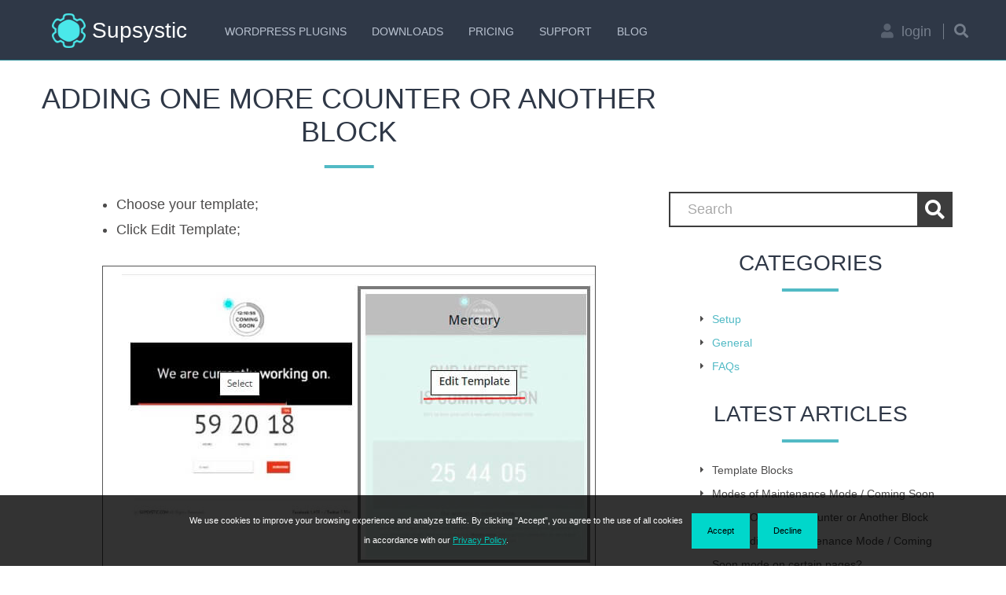

--- FILE ---
content_type: text/html; charset=UTF-8
request_url: https://supsystic.com/documentation/add-more-counter-blocks/
body_size: 15724
content:
<!DOCTYPE html>
<html lang="en-US">
	<head>
		<meta charset="UTF-8">
		<meta name="viewport" content="width=device-width, initial-scale=1">
		<meta name="cf-2fa-verify" content="b6e12fe72ec84dd">
		<title>How to Add One More Counter or Another Block?</title>
		
<!-- Search Engine Optimization by Rank Math PRO - https://rankmath.com/ -->
<meta name="description" content="Choose your template; Click Edit Template; Find “+” (plus) in the lower left corner; Choose block that you want to add."/>
<meta name="robots" content="follow, index, max-snippet:-1, max-video-preview:-1, max-image-preview:large"/>
<link rel="canonical" href="https://supsystic.com/documentation/add-more-counter-blocks/" />
<meta property="og:locale" content="en_US" />
<meta property="og:type" content="article" />
<meta property="og:title" content="How to Add One More Counter or Another Block?" />
<meta property="og:description" content="Choose your template; Click Edit Template; Find “+” (plus) in the lower left corner; Choose block that you want to add." />
<meta property="og:url" content="https://supsystic.com/documentation/add-more-counter-blocks/" />
<meta property="og:site_name" content="https://supsystic.com/" />
<meta property="article:publisher" content="https://www.facebook.com/supsystic/" />
<meta property="og:updated_time" content="2018-03-23T04:14:54+00:00" />
<meta property="og:image" content="//supsystic.com/wp-content/uploads/2016/04/Edit-Template.jpg" />
<meta property="og:image:alt" content="Adding One More Counter or Another Block" />
<meta name="twitter:card" content="summary_large_image" />
<meta name="twitter:title" content="How to Add One More Counter or Another Block?" />
<meta name="twitter:description" content="Choose your template; Click Edit Template; Find “+” (plus) in the lower left corner; Choose block that you want to add." />
<meta name="twitter:site" content="@supsystic" />
<meta name="twitter:creator" content="@supsystic" />
<meta name="twitter:image" content="//supsystic.com/wp-content/uploads/2016/04/Edit-Template.jpg" />
<meta name="twitter:label1" content="Written by" />
<meta name="twitter:data1" content="Ole" />
<meta name="twitter:label2" content="Time to read" />
<meta name="twitter:data2" content="Less than a minute" />
<script type="application/ld+json" class="rank-math-schema-pro">{"@context":"https://schema.org","@graph":[{"@type":"BreadcrumbList","@id":"https://supsystic.com/documentation/add-more-counter-blocks/#breadcrumb","itemListElement":[{"@type":"ListItem","position":"1","item":{"@id":"https://supsystic.com","name":"Home"}},{"@type":"ListItem","position":"2","item":{"@id":"https://supsystic.com/plugins/docs/","name":"Documentation"}},{"@type":"ListItem","position":"3","item":{"@id":"https://supsystic.com/documentation/add-more-counter-blocks/","name":"Adding One More Counter or Another Block"}}]}]}</script>
<!-- /Rank Math WordPress SEO plugin -->

<link rel="alternate" type="application/rss+xml" title="Supsystic &raquo; Feed" href="https://supsystic.com/feed/" />
<link rel="alternate" type="application/rss+xml" title="Supsystic &raquo; Comments Feed" href="https://supsystic.com/comments/feed/" />
<link rel='stylesheet' id='toe_style-css' href='https://supsystic.com/wp-content/themes/supsystic_2017/toe/style.css?ver=6.5.3' type='text/css' media='all' />
<link rel='stylesheet' id='subScreen-css' href='https://supsystic.com/wp-content/plugins/wp_ecommerce/css/subScreen.css?ver=6.5.3' type='text/css' media='all' />
<link rel='stylesheet' id='toe_rating-css' href='https://supsystic.com/wp-content/plugins/wp_ecommerce/css/rating.css?ver=6.5.3' type='text/css' media='all' />
<link rel='stylesheet' id='jquery-datepicker-css' href='https://supsystic.com/wp-content/plugins/wp_ecommerce/css/jquery-datepicker.css?ver=6.5.3' type='text/css' media='all' />
<link rel='stylesheet' id='adminStyles-css' href='https://supsystic.com/wp-content/plugins/wp_ecommerce/css/adminStyles.css?ver=6.5.3' type='text/css' media='all' />
<link rel='stylesheet' id='farbtasticCss-css' href='https://supsystic.com/wp-content/plugins/wp_ecommerce/css/farbtastic.css?ver=6.5.3' type='text/css' media='all' />
<link rel='stylesheet' id='jquery-tabs-css' href='https://supsystic.com/wp-content/themes/supsystic_2017/toe/jquery-tabs.css?ver=6.5.3' type='text/css' media='all' />
<link rel='stylesheet' id='system-css' href='https://supsystic.com/wp-content/plugins/wp_ecommerce/css/system.css?ver=6.5.3' type='text/css' media='all' />
<link rel='stylesheet' id='shortcodes-css' href='https://supsystic.com/wp-content/plugins/wp_ecommerce/css/shortcodes.css?ver=6.5.3' type='text/css' media='all' />
<link rel='stylesheet' id='lightbox-css' href='https://supsystic.com/wp-content/plugins/wp_ecommerce/css/lightbox.css?ver=6.5.3' type='text/css' media='all' />
<link rel='stylesheet' id='supsystic-for-all-admin-scs-css' href='https://supsystic.com/wp-content/plugins/coming-soon-supsystic-pro/css/supsystic-for-all-admin.css?ver=2.0.3' type='text/css' media='all' />
<link rel='stylesheet' id='frontend.popup-css' href='https://supsystic.com/wp-content/plugins/popup-by-supsystic/modules/popup/css/frontend.popup.css?ver=1.10.36' type='text/css' media='all' />
<style id='classic-theme-styles-inline-css' type='text/css'>
/*! This file is auto-generated */
.wp-block-button__link{color:#fff;background-color:#32373c;border-radius:9999px;box-shadow:none;text-decoration:none;padding:calc(.667em + 2px) calc(1.333em + 2px);font-size:1.125em}.wp-block-file__button{background:#32373c;color:#fff;text-decoration:none}
</style>
<style id='global-styles-inline-css' type='text/css'>
body{--wp--preset--color--black: #000000;--wp--preset--color--cyan-bluish-gray: #abb8c3;--wp--preset--color--white: #ffffff;--wp--preset--color--pale-pink: #f78da7;--wp--preset--color--vivid-red: #cf2e2e;--wp--preset--color--luminous-vivid-orange: #ff6900;--wp--preset--color--luminous-vivid-amber: #fcb900;--wp--preset--color--light-green-cyan: #7bdcb5;--wp--preset--color--vivid-green-cyan: #00d084;--wp--preset--color--pale-cyan-blue: #8ed1fc;--wp--preset--color--vivid-cyan-blue: #0693e3;--wp--preset--color--vivid-purple: #9b51e0;--wp--preset--gradient--vivid-cyan-blue-to-vivid-purple: linear-gradient(135deg,rgba(6,147,227,1) 0%,rgb(155,81,224) 100%);--wp--preset--gradient--light-green-cyan-to-vivid-green-cyan: linear-gradient(135deg,rgb(122,220,180) 0%,rgb(0,208,130) 100%);--wp--preset--gradient--luminous-vivid-amber-to-luminous-vivid-orange: linear-gradient(135deg,rgba(252,185,0,1) 0%,rgba(255,105,0,1) 100%);--wp--preset--gradient--luminous-vivid-orange-to-vivid-red: linear-gradient(135deg,rgba(255,105,0,1) 0%,rgb(207,46,46) 100%);--wp--preset--gradient--very-light-gray-to-cyan-bluish-gray: linear-gradient(135deg,rgb(238,238,238) 0%,rgb(169,184,195) 100%);--wp--preset--gradient--cool-to-warm-spectrum: linear-gradient(135deg,rgb(74,234,220) 0%,rgb(151,120,209) 20%,rgb(207,42,186) 40%,rgb(238,44,130) 60%,rgb(251,105,98) 80%,rgb(254,248,76) 100%);--wp--preset--gradient--blush-light-purple: linear-gradient(135deg,rgb(255,206,236) 0%,rgb(152,150,240) 100%);--wp--preset--gradient--blush-bordeaux: linear-gradient(135deg,rgb(254,205,165) 0%,rgb(254,45,45) 50%,rgb(107,0,62) 100%);--wp--preset--gradient--luminous-dusk: linear-gradient(135deg,rgb(255,203,112) 0%,rgb(199,81,192) 50%,rgb(65,88,208) 100%);--wp--preset--gradient--pale-ocean: linear-gradient(135deg,rgb(255,245,203) 0%,rgb(182,227,212) 50%,rgb(51,167,181) 100%);--wp--preset--gradient--electric-grass: linear-gradient(135deg,rgb(202,248,128) 0%,rgb(113,206,126) 100%);--wp--preset--gradient--midnight: linear-gradient(135deg,rgb(2,3,129) 0%,rgb(40,116,252) 100%);--wp--preset--font-size--small: 13px;--wp--preset--font-size--medium: 20px;--wp--preset--font-size--large: 36px;--wp--preset--font-size--x-large: 42px;--wp--preset--spacing--20: 0.44rem;--wp--preset--spacing--30: 0.67rem;--wp--preset--spacing--40: 1rem;--wp--preset--spacing--50: 1.5rem;--wp--preset--spacing--60: 2.25rem;--wp--preset--spacing--70: 3.38rem;--wp--preset--spacing--80: 5.06rem;--wp--preset--shadow--natural: 6px 6px 9px rgba(0, 0, 0, 0.2);--wp--preset--shadow--deep: 12px 12px 50px rgba(0, 0, 0, 0.4);--wp--preset--shadow--sharp: 6px 6px 0px rgba(0, 0, 0, 0.2);--wp--preset--shadow--outlined: 6px 6px 0px -3px rgba(255, 255, 255, 1), 6px 6px rgba(0, 0, 0, 1);--wp--preset--shadow--crisp: 6px 6px 0px rgba(0, 0, 0, 1);}:where(.is-layout-flex){gap: 0.5em;}:where(.is-layout-grid){gap: 0.5em;}body .is-layout-flex{display: flex;}body .is-layout-flex{flex-wrap: wrap;align-items: center;}body .is-layout-flex > *{margin: 0;}body .is-layout-grid{display: grid;}body .is-layout-grid > *{margin: 0;}:where(.wp-block-columns.is-layout-flex){gap: 2em;}:where(.wp-block-columns.is-layout-grid){gap: 2em;}:where(.wp-block-post-template.is-layout-flex){gap: 1.25em;}:where(.wp-block-post-template.is-layout-grid){gap: 1.25em;}.has-black-color{color: var(--wp--preset--color--black) !important;}.has-cyan-bluish-gray-color{color: var(--wp--preset--color--cyan-bluish-gray) !important;}.has-white-color{color: var(--wp--preset--color--white) !important;}.has-pale-pink-color{color: var(--wp--preset--color--pale-pink) !important;}.has-vivid-red-color{color: var(--wp--preset--color--vivid-red) !important;}.has-luminous-vivid-orange-color{color: var(--wp--preset--color--luminous-vivid-orange) !important;}.has-luminous-vivid-amber-color{color: var(--wp--preset--color--luminous-vivid-amber) !important;}.has-light-green-cyan-color{color: var(--wp--preset--color--light-green-cyan) !important;}.has-vivid-green-cyan-color{color: var(--wp--preset--color--vivid-green-cyan) !important;}.has-pale-cyan-blue-color{color: var(--wp--preset--color--pale-cyan-blue) !important;}.has-vivid-cyan-blue-color{color: var(--wp--preset--color--vivid-cyan-blue) !important;}.has-vivid-purple-color{color: var(--wp--preset--color--vivid-purple) !important;}.has-black-background-color{background-color: var(--wp--preset--color--black) !important;}.has-cyan-bluish-gray-background-color{background-color: var(--wp--preset--color--cyan-bluish-gray) !important;}.has-white-background-color{background-color: var(--wp--preset--color--white) !important;}.has-pale-pink-background-color{background-color: var(--wp--preset--color--pale-pink) !important;}.has-vivid-red-background-color{background-color: var(--wp--preset--color--vivid-red) !important;}.has-luminous-vivid-orange-background-color{background-color: var(--wp--preset--color--luminous-vivid-orange) !important;}.has-luminous-vivid-amber-background-color{background-color: var(--wp--preset--color--luminous-vivid-amber) !important;}.has-light-green-cyan-background-color{background-color: var(--wp--preset--color--light-green-cyan) !important;}.has-vivid-green-cyan-background-color{background-color: var(--wp--preset--color--vivid-green-cyan) !important;}.has-pale-cyan-blue-background-color{background-color: var(--wp--preset--color--pale-cyan-blue) !important;}.has-vivid-cyan-blue-background-color{background-color: var(--wp--preset--color--vivid-cyan-blue) !important;}.has-vivid-purple-background-color{background-color: var(--wp--preset--color--vivid-purple) !important;}.has-black-border-color{border-color: var(--wp--preset--color--black) !important;}.has-cyan-bluish-gray-border-color{border-color: var(--wp--preset--color--cyan-bluish-gray) !important;}.has-white-border-color{border-color: var(--wp--preset--color--white) !important;}.has-pale-pink-border-color{border-color: var(--wp--preset--color--pale-pink) !important;}.has-vivid-red-border-color{border-color: var(--wp--preset--color--vivid-red) !important;}.has-luminous-vivid-orange-border-color{border-color: var(--wp--preset--color--luminous-vivid-orange) !important;}.has-luminous-vivid-amber-border-color{border-color: var(--wp--preset--color--luminous-vivid-amber) !important;}.has-light-green-cyan-border-color{border-color: var(--wp--preset--color--light-green-cyan) !important;}.has-vivid-green-cyan-border-color{border-color: var(--wp--preset--color--vivid-green-cyan) !important;}.has-pale-cyan-blue-border-color{border-color: var(--wp--preset--color--pale-cyan-blue) !important;}.has-vivid-cyan-blue-border-color{border-color: var(--wp--preset--color--vivid-cyan-blue) !important;}.has-vivid-purple-border-color{border-color: var(--wp--preset--color--vivid-purple) !important;}.has-vivid-cyan-blue-to-vivid-purple-gradient-background{background: var(--wp--preset--gradient--vivid-cyan-blue-to-vivid-purple) !important;}.has-light-green-cyan-to-vivid-green-cyan-gradient-background{background: var(--wp--preset--gradient--light-green-cyan-to-vivid-green-cyan) !important;}.has-luminous-vivid-amber-to-luminous-vivid-orange-gradient-background{background: var(--wp--preset--gradient--luminous-vivid-amber-to-luminous-vivid-orange) !important;}.has-luminous-vivid-orange-to-vivid-red-gradient-background{background: var(--wp--preset--gradient--luminous-vivid-orange-to-vivid-red) !important;}.has-very-light-gray-to-cyan-bluish-gray-gradient-background{background: var(--wp--preset--gradient--very-light-gray-to-cyan-bluish-gray) !important;}.has-cool-to-warm-spectrum-gradient-background{background: var(--wp--preset--gradient--cool-to-warm-spectrum) !important;}.has-blush-light-purple-gradient-background{background: var(--wp--preset--gradient--blush-light-purple) !important;}.has-blush-bordeaux-gradient-background{background: var(--wp--preset--gradient--blush-bordeaux) !important;}.has-luminous-dusk-gradient-background{background: var(--wp--preset--gradient--luminous-dusk) !important;}.has-pale-ocean-gradient-background{background: var(--wp--preset--gradient--pale-ocean) !important;}.has-electric-grass-gradient-background{background: var(--wp--preset--gradient--electric-grass) !important;}.has-midnight-gradient-background{background: var(--wp--preset--gradient--midnight) !important;}.has-small-font-size{font-size: var(--wp--preset--font-size--small) !important;}.has-medium-font-size{font-size: var(--wp--preset--font-size--medium) !important;}.has-large-font-size{font-size: var(--wp--preset--font-size--large) !important;}.has-x-large-font-size{font-size: var(--wp--preset--font-size--x-large) !important;}
.wp-block-navigation a:where(:not(.wp-element-button)){color: inherit;}
:where(.wp-block-post-template.is-layout-flex){gap: 1.25em;}:where(.wp-block-post-template.is-layout-grid){gap: 1.25em;}
:where(.wp-block-columns.is-layout-flex){gap: 2em;}:where(.wp-block-columns.is-layout-grid){gap: 2em;}
.wp-block-pullquote{font-size: 1.5em;line-height: 1.6;}
</style>
<link rel='stylesheet' id='bbp-default-css' href='https://supsystic.com/wp-content/plugins/bbpress/templates/default/css/bbpress.min.css?ver=2.6.9' type='text/css' media='all' />
<style id='dominant-color-styles-inline-css' type='text/css'>
img[data-dominant-color]:not(.has-transparency) { background-color: var(--dominant-color); }
</style>
<link rel='stylesheet' id='style-css' href='https://supsystic.com/wp-content/themes/supsystic_2017/style.css?ver=3.3.3' type='text/css' media='all' />
<link rel='stylesheet' id='fonts-awesome-css' href='https://supsystic.com/wp-content/themes/supsystic_2017/libs/fontawesome/css/all.min.css?ver=6.5.3' type='text/css' media='all' />
<script type="d335740a6127f25eac68c135-text/javascript" id="jquery-core-js-extra">
/* <![CDATA[ */
var SS_DATA = {"ajaxurl":"https:\/\/supsystic.com\/wp-admin\/admin-ajax.php"};
var SDT_DATA = {"ajaxurl":"https:\/\/supsystic.com\/wp-admin\/admin-ajax.php","siteUrl":"https:\/\/supsystic.com\/","pluginsUrl":"https:\/\/supsystic.com\/wp-content\/plugins","isAdmin":""};
/* ]]> */
</script>
<script type="d335740a6127f25eac68c135-text/javascript" src="https://supsystic.com/wp-includes/js/jquery/jquery.min.js?ver=3.7.1" id="jquery-core-js"></script>
<script type="d335740a6127f25eac68c135-text/javascript" src="https://supsystic.com/wp-includes/js/jquery/jquery-migrate.min.js?ver=3.4.1" id="jquery-migrate-js"></script>
<script type="d335740a6127f25eac68c135-text/javascript" id="store.min-js-extra">
/* <![CDATA[ */
var TOE_DATA = {"siteUrl":"https:\/\/supsystic.com\/","imgPath":"https:\/\/supsystic.com\/wp-content\/plugins\/wp_ecommerce\/img\/","loader":"https:\/\/supsystic.com\/wp-content\/plugins\/wp_ecommerce\/img\/loading-cube.gif","close":"https:\/\/supsystic.com\/wp-content\/plugins\/wp_ecommerce\/img\/cross.gif","ajaxurl":"https:\/\/supsystic.com\/wp-admin\/admin-ajax.php","animationSpeed":null,"tag_ID":"0","taxonomy":"","lang":{"Value":"Value","Price":"Price","Weight":"Weight"},"siteLang":{"validLen":"Valid field data length","numeric":"Numeric data (only positive digits)","string":"Text Only","int":"Numeric Only","noneValidation":"Text and Numeric","float":"Decimal value","double":"Long Decimal value","notEmpty":"Field should be not empty","selectNotEmpty":"None value is forbidden","email":"Valid E-mail"},"showSubscreenOnCenter":"1","options":{"store_name":{"id":"1","code":"store_name","value":"supsystic.com","label":"Store Name","description":"Name of Your Store","htmltype_id":"1","params":"","cat_id":"1","sort_order":"0","htmltype":"text","cat_label":"General"},"dialog_after_prod_add":{"id":"45","code":"dialog_after_prod_add","value":"0","label":"Show dialog after product was added","description":"Show dialog box after product was added (via ajax) or not","htmltype_id":"4","params":"","cat_id":"4","sort_order":"0","htmltype":"checkbox","cat_label":"Products"},"shipp_same_as_bill":{"id":"46","code":"shipp_same_as_bill","value":"1","label":"By default, Shipping address is same as Billing","description":"On checkout shipping address will be same as billing by default (corresponding checkbox will be checked by default).","htmltype_id":"4","params":"","cat_id":"2","sort_order":"0","htmltype":"checkbox","cat_label":"Checkout"}},"countries":[{"id":"1","name":"Afghanistan","iso_code_2":"AF","iso_code_3":"AFG"},{"id":"2","name":"Albania","iso_code_2":"AL","iso_code_3":"ALB"},{"id":"3","name":"Algeria","iso_code_2":"DZ","iso_code_3":"DZA"},{"id":"4","name":"American Samoa","iso_code_2":"AS","iso_code_3":"ASM"},{"id":"5","name":"Andorra","iso_code_2":"AD","iso_code_3":"AND"},{"id":"6","name":"Angola","iso_code_2":"AO","iso_code_3":"AGO"},{"id":"7","name":"Anguilla","iso_code_2":"AI","iso_code_3":"AIA"},{"id":"8","name":"Antarctica","iso_code_2":"AQ","iso_code_3":"ATA"},{"id":"9","name":"Antigua and Barbuda","iso_code_2":"AG","iso_code_3":"ATG"},{"id":"10","name":"Argentina","iso_code_2":"AR","iso_code_3":"ARG"},{"id":"11","name":"Armenia","iso_code_2":"AM","iso_code_3":"ARM"},{"id":"12","name":"Aruba","iso_code_2":"AW","iso_code_3":"ABW"},{"id":"13","name":"Australia","iso_code_2":"AU","iso_code_3":"AUS"},{"id":"14","name":"Austria","iso_code_2":"AT","iso_code_3":"AUT"},{"id":"15","name":"Azerbaijan","iso_code_2":"AZ","iso_code_3":"AZE"},{"id":"16","name":"Bahamas","iso_code_2":"BS","iso_code_3":"BHS"},{"id":"17","name":"Bahrain","iso_code_2":"BH","iso_code_3":"BHR"},{"id":"18","name":"Bangladesh","iso_code_2":"BD","iso_code_3":"BGD"},{"id":"19","name":"Barbados","iso_code_2":"BB","iso_code_3":"BRB"},{"id":"20","name":"Belarus","iso_code_2":"BY","iso_code_3":"BLR"},{"id":"21","name":"Belgium","iso_code_2":"BE","iso_code_3":"BEL"},{"id":"22","name":"Belize","iso_code_2":"BZ","iso_code_3":"BLZ"},{"id":"23","name":"Benin","iso_code_2":"BJ","iso_code_3":"BEN"},{"id":"24","name":"Bermuda","iso_code_2":"BM","iso_code_3":"BMU"},{"id":"25","name":"Bhutan","iso_code_2":"BT","iso_code_3":"BTN"},{"id":"26","name":"Bolivia","iso_code_2":"BO","iso_code_3":"BOL"},{"id":"27","name":"Bosnia and Herzegowina","iso_code_2":"BA","iso_code_3":"BIH"},{"id":"28","name":"Botswana","iso_code_2":"BW","iso_code_3":"BWA"},{"id":"29","name":"Bouvet Island","iso_code_2":"BV","iso_code_3":"BVT"},{"id":"30","name":"Brazil","iso_code_2":"BR","iso_code_3":"BRA"},{"id":"31","name":"British Indian Ocean Territory","iso_code_2":"IO","iso_code_3":"IOT"},{"id":"32","name":"Brunei Darussalam","iso_code_2":"BN","iso_code_3":"BRN"},{"id":"33","name":"Bulgaria","iso_code_2":"BG","iso_code_3":"BGR"},{"id":"34","name":"Burkina Faso","iso_code_2":"BF","iso_code_3":"BFA"},{"id":"35","name":"Burundi","iso_code_2":"BI","iso_code_3":"BDI"},{"id":"36","name":"Cambodia","iso_code_2":"KH","iso_code_3":"KHM"},{"id":"37","name":"Cameroon","iso_code_2":"CM","iso_code_3":"CMR"},{"id":"38","name":"Canada","iso_code_2":"CA","iso_code_3":"CAN"},{"id":"39","name":"Cape Verde","iso_code_2":"CV","iso_code_3":"CPV"},{"id":"40","name":"Cayman Islands","iso_code_2":"KY","iso_code_3":"CYM"},{"id":"41","name":"Central African Republic","iso_code_2":"CF","iso_code_3":"CAF"},{"id":"42","name":"Chad","iso_code_2":"TD","iso_code_3":"TCD"},{"id":"43","name":"Chile","iso_code_2":"CL","iso_code_3":"CHL"},{"id":"44","name":"China","iso_code_2":"CN","iso_code_3":"CHN"},{"id":"45","name":"Christmas Island","iso_code_2":"CX","iso_code_3":"CXR"},{"id":"46","name":"Cocos (Keeling) Islands","iso_code_2":"CC","iso_code_3":"CCK"},{"id":"47","name":"Colombia","iso_code_2":"CO","iso_code_3":"COL"},{"id":"48","name":"Comoros","iso_code_2":"KM","iso_code_3":"COM"},{"id":"49","name":"Congo","iso_code_2":"CG","iso_code_3":"COG"},{"id":"50","name":"Cook Islands","iso_code_2":"CK","iso_code_3":"COK"},{"id":"51","name":"Costa Rica","iso_code_2":"CR","iso_code_3":"CRI"},{"id":"52","name":"Cote D'Ivoire","iso_code_2":"CI","iso_code_3":"CIV"},{"id":"53","name":"Croatia","iso_code_2":"HR","iso_code_3":"HRV"},{"id":"54","name":"Cuba","iso_code_2":"CU","iso_code_3":"CUB"},{"id":"55","name":"Cyprus","iso_code_2":"CY","iso_code_3":"CYP"},{"id":"56","name":"Czech Republic","iso_code_2":"CZ","iso_code_3":"CZE"},{"id":"57","name":"Denmark","iso_code_2":"DK","iso_code_3":"DNK"},{"id":"58","name":"Djibouti","iso_code_2":"DJ","iso_code_3":"DJI"},{"id":"59","name":"Dominica","iso_code_2":"DM","iso_code_3":"DMA"},{"id":"60","name":"Dominican Republic","iso_code_2":"DO","iso_code_3":"DOM"},{"id":"61","name":"East Timor","iso_code_2":"TP","iso_code_3":"TMP"},{"id":"62","name":"Ecuador","iso_code_2":"EC","iso_code_3":"ECU"},{"id":"63","name":"Egypt","iso_code_2":"EG","iso_code_3":"EGY"},{"id":"64","name":"El Salvador","iso_code_2":"SV","iso_code_3":"SLV"},{"id":"65","name":"Equatorial Guinea","iso_code_2":"GQ","iso_code_3":"GNQ"},{"id":"66","name":"Eritrea","iso_code_2":"ER","iso_code_3":"ERI"},{"id":"67","name":"Estonia","iso_code_2":"EE","iso_code_3":"EST"},{"id":"68","name":"Ethiopia","iso_code_2":"ET","iso_code_3":"ETH"},{"id":"69","name":"Falkland Islands (Malvinas)","iso_code_2":"FK","iso_code_3":"FLK"},{"id":"70","name":"Faroe Islands","iso_code_2":"FO","iso_code_3":"FRO"},{"id":"71","name":"Fiji","iso_code_2":"FJ","iso_code_3":"FJI"},{"id":"72","name":"Finland","iso_code_2":"FI","iso_code_3":"FIN"},{"id":"73","name":"France","iso_code_2":"FR","iso_code_3":"FRA"},{"id":"74","name":"France, Metropolitan","iso_code_2":"FX","iso_code_3":"FXX"},{"id":"75","name":"French Guiana","iso_code_2":"GF","iso_code_3":"GUF"},{"id":"76","name":"French Polynesia","iso_code_2":"PF","iso_code_3":"PYF"},{"id":"77","name":"French Southern Territories","iso_code_2":"TF","iso_code_3":"ATF"},{"id":"78","name":"Gabon","iso_code_2":"GA","iso_code_3":"GAB"},{"id":"79","name":"Gambia","iso_code_2":"GM","iso_code_3":"GMB"},{"id":"80","name":"Georgia","iso_code_2":"GE","iso_code_3":"GEO"},{"id":"81","name":"Germany","iso_code_2":"DE","iso_code_3":"DEU"},{"id":"82","name":"Ghana","iso_code_2":"GH","iso_code_3":"GHA"},{"id":"83","name":"Gibraltar","iso_code_2":"GI","iso_code_3":"GIB"},{"id":"84","name":"Greece","iso_code_2":"GR","iso_code_3":"GRC"},{"id":"85","name":"Greenland","iso_code_2":"GL","iso_code_3":"GRL"},{"id":"86","name":"Grenada","iso_code_2":"GD","iso_code_3":"GRD"},{"id":"87","name":"Guadeloupe","iso_code_2":"GP","iso_code_3":"GLP"},{"id":"88","name":"Guam","iso_code_2":"GU","iso_code_3":"GUM"},{"id":"89","name":"Guatemala","iso_code_2":"GT","iso_code_3":"GTM"},{"id":"90","name":"Guinea","iso_code_2":"GN","iso_code_3":"GIN"},{"id":"91","name":"Guinea-bissau","iso_code_2":"GW","iso_code_3":"GNB"},{"id":"92","name":"Guyana","iso_code_2":"GY","iso_code_3":"GUY"},{"id":"93","name":"Haiti","iso_code_2":"HT","iso_code_3":"HTI"},{"id":"94","name":"Heard and Mc Donald Islands","iso_code_2":"HM","iso_code_3":"HMD"},{"id":"95","name":"Honduras","iso_code_2":"HN","iso_code_3":"HND"},{"id":"96","name":"Hong Kong","iso_code_2":"HK","iso_code_3":"HKG"},{"id":"97","name":"Hungary","iso_code_2":"HU","iso_code_3":"HUN"},{"id":"98","name":"Iceland","iso_code_2":"IS","iso_code_3":"ISL"},{"id":"99","name":"India","iso_code_2":"IN","iso_code_3":"IND"},{"id":"100","name":"Indonesia","iso_code_2":"ID","iso_code_3":"IDN"},{"id":"101","name":"Iran (Islamic Republic of)","iso_code_2":"IR","iso_code_3":"IRN"},{"id":"102","name":"Iraq","iso_code_2":"IQ","iso_code_3":"IRQ"},{"id":"103","name":"Ireland","iso_code_2":"IE","iso_code_3":"IRL"},{"id":"104","name":"Israel","iso_code_2":"IL","iso_code_3":"ISR"},{"id":"105","name":"Italy","iso_code_2":"IT","iso_code_3":"ITA"},{"id":"106","name":"Jamaica","iso_code_2":"JM","iso_code_3":"JAM"},{"id":"107","name":"Japan","iso_code_2":"JP","iso_code_3":"JPN"},{"id":"108","name":"Jordan","iso_code_2":"JO","iso_code_3":"JOR"},{"id":"109","name":"Kazakhstan","iso_code_2":"KZ","iso_code_3":"KAZ"},{"id":"110","name":"Kenya","iso_code_2":"KE","iso_code_3":"KEN"},{"id":"111","name":"Kiribati","iso_code_2":"KI","iso_code_3":"KIR"},{"id":"112","name":"Korea, Democratic People's Republic of","iso_code_2":"KP","iso_code_3":"PRK"},{"id":"113","name":"Korea, Republic of","iso_code_2":"KR","iso_code_3":"KOR"},{"id":"114","name":"Kuwait","iso_code_2":"KW","iso_code_3":"KWT"},{"id":"115","name":"Kyrgyzstan","iso_code_2":"KG","iso_code_3":"KGZ"},{"id":"116","name":"Lao People's Democratic Republic","iso_code_2":"LA","iso_code_3":"LAO"},{"id":"117","name":"Latvia","iso_code_2":"LV","iso_code_3":"LVA"},{"id":"118","name":"Lebanon","iso_code_2":"LB","iso_code_3":"LBN"},{"id":"119","name":"Lesotho","iso_code_2":"LS","iso_code_3":"LSO"},{"id":"120","name":"Liberia","iso_code_2":"LR","iso_code_3":"LBR"},{"id":"121","name":"Libyan Arab Jamahiriya","iso_code_2":"LY","iso_code_3":"LBY"},{"id":"122","name":"Liechtenstein","iso_code_2":"LI","iso_code_3":"LIE"},{"id":"123","name":"Lithuania","iso_code_2":"LT","iso_code_3":"LTU"},{"id":"124","name":"Luxembourg","iso_code_2":"LU","iso_code_3":"LUX"},{"id":"125","name":"Macau","iso_code_2":"MO","iso_code_3":"MAC"},{"id":"126","name":"Macedonia, The Former Yugoslav Republic of","iso_code_2":"MK","iso_code_3":"MKD"},{"id":"127","name":"Madagascar","iso_code_2":"MG","iso_code_3":"MDG"},{"id":"128","name":"Malawi","iso_code_2":"MW","iso_code_3":"MWI"},{"id":"129","name":"Malaysia","iso_code_2":"MY","iso_code_3":"MYS"},{"id":"130","name":"Maldives","iso_code_2":"MV","iso_code_3":"MDV"},{"id":"131","name":"Mali","iso_code_2":"ML","iso_code_3":"MLI"},{"id":"132","name":"Malta","iso_code_2":"MT","iso_code_3":"MLT"},{"id":"133","name":"Marshall Islands","iso_code_2":"MH","iso_code_3":"MHL"},{"id":"134","name":"Martinique","iso_code_2":"MQ","iso_code_3":"MTQ"},{"id":"135","name":"Mauritania","iso_code_2":"MR","iso_code_3":"MRT"},{"id":"136","name":"Mauritius","iso_code_2":"MU","iso_code_3":"MUS"},{"id":"137","name":"Mayotte","iso_code_2":"YT","iso_code_3":"MYT"},{"id":"138","name":"Mexico","iso_code_2":"MX","iso_code_3":"MEX"},{"id":"139","name":"Micronesia, Federated States of","iso_code_2":"FM","iso_code_3":"FSM"},{"id":"140","name":"Moldova, Republic of","iso_code_2":"MD","iso_code_3":"MDA"},{"id":"141","name":"Monaco","iso_code_2":"MC","iso_code_3":"MCO"},{"id":"142","name":"Mongolia","iso_code_2":"MN","iso_code_3":"MNG"},{"id":"143","name":"Montenegro","iso_code_2":"ME","iso_code_3":"MNE"},{"id":"144","name":"Montserrat","iso_code_2":"MS","iso_code_3":"MSR"},{"id":"145","name":"Morocco","iso_code_2":"MA","iso_code_3":"MAR"},{"id":"146","name":"Mozambique","iso_code_2":"MZ","iso_code_3":"MOZ"},{"id":"147","name":"Myanmar","iso_code_2":"MM","iso_code_3":"MMR"},{"id":"148","name":"Namibia","iso_code_2":"NA","iso_code_3":"NAM"},{"id":"149","name":"Nauru","iso_code_2":"NR","iso_code_3":"NRU"},{"id":"150","name":"Nepal","iso_code_2":"NP","iso_code_3":"NPL"},{"id":"151","name":"Netherlands","iso_code_2":"NL","iso_code_3":"NLD"},{"id":"152","name":"Netherlands Antilles","iso_code_2":"AN","iso_code_3":"ANT"},{"id":"153","name":"New Caledonia","iso_code_2":"NC","iso_code_3":"NCL"},{"id":"154","name":"New Zealand","iso_code_2":"NZ","iso_code_3":"NZL"},{"id":"155","name":"Nicaragua","iso_code_2":"NI","iso_code_3":"NIC"},{"id":"156","name":"Niger","iso_code_2":"NE","iso_code_3":"NER"},{"id":"157","name":"Nigeria","iso_code_2":"NG","iso_code_3":"NGA"},{"id":"158","name":"Niue","iso_code_2":"NU","iso_code_3":"NIU"},{"id":"159","name":"Norfolk Island","iso_code_2":"NF","iso_code_3":"NFK"},{"id":"160","name":"Northern Mariana Islands","iso_code_2":"MP","iso_code_3":"MNP"},{"id":"161","name":"Norway","iso_code_2":"NO","iso_code_3":"NOR"},{"id":"162","name":"Oman","iso_code_2":"OM","iso_code_3":"OMN"},{"id":"163","name":"Pakistan","iso_code_2":"PK","iso_code_3":"PAK"},{"id":"164","name":"Palau","iso_code_2":"PW","iso_code_3":"PLW"},{"id":"165","name":"Panama","iso_code_2":"PA","iso_code_3":"PAN"},{"id":"166","name":"Papua New Guinea","iso_code_2":"PG","iso_code_3":"PNG"},{"id":"167","name":"Paraguay","iso_code_2":"PY","iso_code_3":"PRY"},{"id":"168","name":"Peru","iso_code_2":"PE","iso_code_3":"PER"},{"id":"169","name":"Philippines","iso_code_2":"PH","iso_code_3":"PHL"},{"id":"170","name":"Pitcairn","iso_code_2":"PN","iso_code_3":"PCN"},{"id":"171","name":"Poland","iso_code_2":"PL","iso_code_3":"POL"},{"id":"172","name":"Portugal","iso_code_2":"PT","iso_code_3":"PRT"},{"id":"173","name":"Puerto Rico","iso_code_2":"PR","iso_code_3":"PRI"},{"id":"174","name":"Qatar","iso_code_2":"QA","iso_code_3":"QAT"},{"id":"175","name":"Reunion","iso_code_2":"RE","iso_code_3":"REU"},{"id":"176","name":"Romania","iso_code_2":"RO","iso_code_3":"ROM"},{"id":"177","name":"Russian Federation","iso_code_2":"RU","iso_code_3":"RUS"},{"id":"178","name":"Rwanda","iso_code_2":"RW","iso_code_3":"RWA"},{"id":"179","name":"Saint Kitts and Nevis","iso_code_2":"KN","iso_code_3":"KNA"},{"id":"180","name":"Saint Lucia","iso_code_2":"LC","iso_code_3":"LCA"},{"id":"181","name":"Saint Vincent and the Grenadines","iso_code_2":"VC","iso_code_3":"VCT"},{"id":"182","name":"Samoa","iso_code_2":"WS","iso_code_3":"WSM"},{"id":"183","name":"San Marino","iso_code_2":"SM","iso_code_3":"SMR"},{"id":"184","name":"Sao Tome and Principe","iso_code_2":"ST","iso_code_3":"STP"},{"id":"185","name":"Saudi Arabia","iso_code_2":"SA","iso_code_3":"SAU"},{"id":"186","name":"Senegal","iso_code_2":"SN","iso_code_3":"SEN"},{"id":"187","name":"Serbia","iso_code_2":"RS","iso_code_3":"SRB"},{"id":"188","name":"Seychelles","iso_code_2":"SC","iso_code_3":"SYC"},{"id":"189","name":"Sierra Leone","iso_code_2":"SL","iso_code_3":"SLE"},{"id":"190","name":"Singapore","iso_code_2":"SG","iso_code_3":"SGP"},{"id":"191","name":"Slovakia (Slovak Republic)","iso_code_2":"SK","iso_code_3":"SVK"},{"id":"192","name":"Slovenia","iso_code_2":"SI","iso_code_3":"SVN"},{"id":"193","name":"Solomon Islands","iso_code_2":"SB","iso_code_3":"SLB"},{"id":"194","name":"Somalia","iso_code_2":"SO","iso_code_3":"SOM"},{"id":"195","name":"South Africa","iso_code_2":"ZA","iso_code_3":"ZAF"},{"id":"196","name":"South Georgia and the South Sandwich Islands","iso_code_2":"GS","iso_code_3":"SGS"},{"id":"197","name":"Spain","iso_code_2":"ES","iso_code_3":"ESP"},{"id":"198","name":"Sri Lanka","iso_code_2":"LK","iso_code_3":"LKA"},{"id":"199","name":"St. Helena","iso_code_2":"SH","iso_code_3":"SHN"},{"id":"200","name":"St. Pierre and Miquelon","iso_code_2":"PM","iso_code_3":"SPM"},{"id":"201","name":"Sudan","iso_code_2":"SD","iso_code_3":"SDN"},{"id":"202","name":"Suriname","iso_code_2":"SR","iso_code_3":"SUR"},{"id":"203","name":"Svalbard and Jan Mayen Islands","iso_code_2":"SJ","iso_code_3":"SJM"},{"id":"204","name":"Swaziland","iso_code_2":"SZ","iso_code_3":"SWZ"},{"id":"205","name":"Sweden","iso_code_2":"SE","iso_code_3":"SWE"},{"id":"206","name":"Switzerland","iso_code_2":"CH","iso_code_3":"CHE"},{"id":"207","name":"Syrian Arab Republic","iso_code_2":"SY","iso_code_3":"SYR"},{"id":"208","name":"Taiwan","iso_code_2":"TW","iso_code_3":"TWN"},{"id":"209","name":"Tajikistan","iso_code_2":"TJ","iso_code_3":"TJK"},{"id":"210","name":"Tanzania, United Republic of","iso_code_2":"TZ","iso_code_3":"TZA"},{"id":"211","name":"Thailand","iso_code_2":"TH","iso_code_3":"THA"},{"id":"212","name":"Togo","iso_code_2":"TG","iso_code_3":"TGO"},{"id":"213","name":"Tokelau","iso_code_2":"TK","iso_code_3":"TKL"},{"id":"214","name":"Tonga","iso_code_2":"TO","iso_code_3":"TON"},{"id":"215","name":"Trinidad and Tobago","iso_code_2":"TT","iso_code_3":"TTO"},{"id":"216","name":"Tunisia","iso_code_2":"TN","iso_code_3":"TUN"},{"id":"217","name":"Turkey","iso_code_2":"TR","iso_code_3":"TUR"},{"id":"218","name":"Turkmenistan","iso_code_2":"TM","iso_code_3":"TKM"},{"id":"219","name":"Turks and Caicos Islands","iso_code_2":"TC","iso_code_3":"TCA"},{"id":"220","name":"Tuvalu","iso_code_2":"TV","iso_code_3":"TUV"},{"id":"221","name":"Uganda","iso_code_2":"UG","iso_code_3":"UGA"},{"id":"222","name":"Ukraine","iso_code_2":"UA","iso_code_3":"UKR"},{"id":"223","name":"United Arab Emirates","iso_code_2":"AE","iso_code_3":"ARE"},{"id":"224","name":"United Kingdom","iso_code_2":"GB","iso_code_3":"GBR"},{"id":"225","name":"United States","iso_code_2":"US","iso_code_3":"USA"},{"id":"226","name":"United States Minor Outlying Islands","iso_code_2":"UM","iso_code_3":"UMI"},{"id":"227","name":"Uruguay","iso_code_2":"UY","iso_code_3":"URY"},{"id":"228","name":"Uzbekistan","iso_code_2":"UZ","iso_code_3":"UZB"},{"id":"229","name":"Vanuatu","iso_code_2":"VU","iso_code_3":"VUT"},{"id":"230","name":"Vatican City State (Holy See)","iso_code_2":"VA","iso_code_3":"VAT"},{"id":"231","name":"Venezuela","iso_code_2":"VE","iso_code_3":"VEN"},{"id":"232","name":"Viet Nam","iso_code_2":"VN","iso_code_3":"VNM"},{"id":"233","name":"Virgin Islands (British)","iso_code_2":"VG","iso_code_3":"VGB"},{"id":"234","name":"Virgin Islands (U.S.)","iso_code_2":"VI","iso_code_3":"VIR"},{"id":"235","name":"Wallis and Futuna Islands","iso_code_2":"WF","iso_code_3":"WLF"},{"id":"236","name":"Western Sahara","iso_code_2":"EH","iso_code_3":"ESH"},{"id":"237","name":"Yemen","iso_code_2":"YE","iso_code_3":"YEM"},{"id":"238","name":"Zaire","iso_code_2":"ZR","iso_code_3":"ZAR"},{"id":"239","name":"Zambia","iso_code_2":"ZM","iso_code_3":"ZMB"},{"id":"240","name":"Zimbabwe","iso_code_2":"ZW","iso_code_3":"ZWE"}],"allCheckRegPlugs":[],"wpVersion":"6.5.3","wpVersionFloat":"6.5","isAdmin":""};
/* ]]> */
</script>
<script type="d335740a6127f25eac68c135-text/javascript" src="https://supsystic.com/wp-content/plugins/wp_ecommerce/js/store.min.js?ver=6.5.3" id="store.min-js"></script>
<script type="d335740a6127f25eac68c135-text/javascript" src="https://supsystic.com/wp-content/plugins/wp_ecommerce/js/lightbox.js?ver=6.5.3" id="lightbox-js"></script>
<script type="d335740a6127f25eac68c135-text/javascript" src="https://supsystic.com/wp-content/plugins/popup-by-supsystic/js/common.min.js?ver=1.10.36" id="commonPps-js"></script>
<script type="d335740a6127f25eac68c135-text/javascript" id="corePps-js-extra">
/* <![CDATA[ */
var PPS_DATA = {"siteUrl":"https:\/\/supsystic.com\/","imgPath":"https:\/\/supsystic.com\/wp-content\/plugins\/popup-by-supsystic\/img\/","cssPath":"https:\/\/supsystic.com\/wp-content\/plugins\/popup-by-supsystic\/css\/","loader":"https:\/\/supsystic.com\/wp-content\/plugins\/popup-by-supsystic\/img\/loading.gif","close":"https:\/\/supsystic.com\/wp-content\/plugins\/popup-by-supsystic\/img\/cross.gif","ajaxurl":"https:\/\/supsystic.com\/wp-admin\/admin-ajax.php","options":{"add_love_link":"0","disable_autosave":"0"},"PPS_CODE":"pps","jsPath":"https:\/\/supsystic.com\/wp-content\/plugins\/popup-by-supsystic\/js\/"};
/* ]]> */
</script>
<script type="d335740a6127f25eac68c135-text/javascript" src="https://supsystic.com/wp-content/plugins/popup-by-supsystic/js/core.min.js?ver=1.10.36" id="corePps-js"></script>
<script type="d335740a6127f25eac68c135-text/javascript" id="frontend.popup-js-extra">
/* <![CDATA[ */
var ppsPopups = [];
/* ]]> */
</script>
<script type="d335740a6127f25eac68c135-text/javascript" src="https://supsystic.com/wp-content/plugins/popup-by-supsystic/modules/popup/js/frontend.popup.js?ver=1.10.36" id="frontend.popup-js"></script>
<script type="d335740a6127f25eac68c135-text/javascript" src="https://supsystic.com/wp-content/themes/supsystic_2017/js/all.min.js?ver=1.0&#039; async=&#039;async" id="all-js-js"></script>
<script type="d335740a6127f25eac68c135-text/javascript" src="https://supsystic.com/wp-content/themes/supsystic_2017/js/icheck.min.js?ver=1.0.2&#039; async=&#039;async" id="icheck-js-js"></script>
<script type="d335740a6127f25eac68c135-text/javascript" id="theme-js-js-extra">
/* <![CDATA[ */
var ajaxurl = "https:\/\/supsystic.com\/wp-admin\/admin-ajax.php";
/* ]]> */
</script>
<script type="d335740a6127f25eac68c135-text/javascript" src="https://supsystic.com/wp-content/themes/supsystic_2017/js/theme.js?ver=2.1.5" id="theme-js-js"></script>
<script type="d335740a6127f25eac68c135-text/javascript"></script><link rel="https://api.w.org/" href="https://supsystic.com/wp-json/" /><link rel="EditURI" type="application/rsd+xml" title="RSD" href="https://supsystic.com/xmlrpc.php?rsd" />
<link rel='shortlink' href='https://supsystic.com/?p=12087' />
<link rel="alternate" type="application/json+oembed" href="https://supsystic.com/wp-json/oembed/1.0/embed?url=https%3A%2F%2Fsupsystic.com%2Fdocumentation%2Fadd-more-counter-blocks%2F" />
<link rel="alternate" type="text/xml+oembed" href="https://supsystic.com/wp-json/oembed/1.0/embed?url=https%3A%2F%2Fsupsystic.com%2Fdocumentation%2Fadd-more-counter-blocks%2F&#038;format=xml" />
<meta name="generator" content="dominant-color-images 1.1.1">
<meta name="generator" content="embed-optimizer 0.1.2">
<meta name="generator" content="performant-translations 1.2.0">
<meta name="generator" content="webp-uploads 2.0.1">
<style type="text/css">.tax-products_categories .comments-link {display: none;}</style><script async src="https://www.googletagmanager.com/gtag/js?id=AW-10897047277" type="d335740a6127f25eac68c135-text/javascript"></script>
<script type="d335740a6127f25eac68c135-text/javascript">
  window.dataLayer = window.dataLayer || [];
  function gtag(){dataLayer.push(arguments);}
  gtag('set', 'linker', {'domains': ['supsystic.com','supsystic.org']});
  gtag('js', new Date());

  gtag('config', 'AW-10897047277');
</script>

<meta name="cf-2fa-verify" content="b6e12fe72ec84dd">

<!-- Meta Pixel Code -->
<script type="d335740a6127f25eac68c135-text/javascript">
!function(f,b,e,v,n,t,s)
{if(f.fbq)return;n=f.fbq=function(){n.callMethod?
n.callMethod.apply(n,arguments):n.queue.push(arguments)};
if(!f._fbq)f._fbq=n;n.push=n;n.loaded=!0;n.version='2.0';
n.queue=[];t=b.createElement(e);t.async=!0;
t.src=v;s=b.getElementsByTagName(e)[0];
s.parentNode.insertBefore(t,s)}(window, document,'script',
'https://connect.facebook.net/en_US/fbevents.js');
fbq('init', '310320298759376');
fbq('track', 'PageView');
</script>
<noscript><img height="1" width="1" style="display:none" src="https://www.facebook.com/tr?id=310320298759376&ev=PageView&noscript=1"/></noscript>
<!-- End Meta Pixel Code -->

<!-- Google Tag Manager -->
<script type="d335740a6127f25eac68c135-text/javascript">(function(w,d,s,l,i){w[l]=w[l]||[];w[l].push({'gtm.start':
new Date().getTime(),event:'gtm.js'});var f=d.getElementsByTagName(s)[0],
j=d.createElement(s),dl=l!='dataLayer'?'&l='+l:'';j.async=true;j.src=
'https://www.googletagmanager.com/gtm.js?id='+i+dl;f.parentNode.insertBefore(j,f);
})(window,document,'script','dataLayer','GTM-W75TJPSD');</script>
<!-- End Google Tag Manager -->
<meta name="generator" content="speculation-rules 1.3.1">
		<style type="text/css" id="wp-custom-css">
			.footer #back-top {
	right: 9% !important;
}
.postid-27162 chat-widget {
  display: none !important;
}
		</style>
		<noscript><style> .wpb_animate_when_almost_visible { opacity: 1; }</style></noscript>
		
				<meta name="ahrefs-site-verification" content="a07f6efacb99aabaa0fdd728d05802fa439825fca7e1414c9c06e5e02d13dda5">
		<script src="https://analytics.ahrefs.com/analytics.js" data-key="SBPzxrB2IjoaXFcertgN6g" async type="d335740a6127f25eac68c135-text/javascript"></script>

		<link rel="stylesheet" href="https://supsystic.com/wp-content/themes/supsystic_2017/style-new.css?ver=27072025" type="text/css" media="screen, projection" />
	</head>
	<body id="supsystic" class="documentation-template-default single single-documentation postid-12087 wpb-js-composer js-comp-ver-7.6 vc_responsive">
		<header class="header">
			<nav class="navbar navbar-default">
				<div class="container">

					<!-- Brand and toggle get grouped for better mobile display-->
					<div class="navbar-header">
						<button type="button" data-toggle="collapse" data-target="#main_nav" class="navbar-toggle collapsed">
							<span class="sr-only">Toggle navigation</span>
							<span class="icon-bar"></span>
							<span class="icon-bar"></span>
							<span class="icon-bar"></span>
						</button>
						<ul class="visible-md-inline visible-sm-inline visible-xs-inline" style="float: right; margin-top: 24px; margin-right: 15px;">
							<li class="lang-switch" style="line-height: 37px;">
															</li>
						</ul>
						<a href="https://supsystic.com" class="navbar-brand header-logo">Supsystic</a>
					</div>

					<!-- Collect the nav links, forms, and other content for toggling -->
					<div class="collapse navbar-collapse" id="main_nav">
						<ul id="main-menu" class="navbar-nav nav"><li id="menu-item-21203" class="menu-item menu-item-type-post_type menu-item-object-page menu-item-has-children menu-item-21203"><a title="WordPress Plugins by Supsystic" href="https://supsystic.com/wordpress-plugins/">WordPress Plugins</a>
<ul class="sub-menu">
	<li id="menu-item-27312" class="menu-item menu-item-type-custom menu-item-object-custom menu-item-27312"><a href="/plugins/product-filter-for-woocommerce/">Product Filter</a></li>
	<li id="menu-item-20701" class="menu-item menu-item-type-post_type menu-item-object-product menu-item-20701"><a href="https://supsystic.com/plugins/photo-gallery/">Photo Gallery</a></li>
	<li id="menu-item-20706" class="menu-item menu-item-type-post_type menu-item-object-product menu-item-20706"><a href="https://supsystic.com/plugins/wordpress-data-table-plugin/">Data Tables</a></li>
	<li id="menu-item-20702" class="menu-item menu-item-type-post_type menu-item-object-product menu-item-20702"><a href="https://supsystic.com/plugins/pricing-table/">Pricing Table</a></li>
	<li id="menu-item-20704" class="menu-item menu-item-type-post_type menu-item-object-product menu-item-20704"><a href="https://supsystic.com/plugins/google-maps-plugin/">Google Maps</a></li>
	<li id="menu-item-20705" class="menu-item menu-item-type-post_type menu-item-object-product menu-item-20705"><a href="https://supsystic.com/plugins/ultimate-maps/">Ultimate Maps</a></li>
	<li id="menu-item-20700" class="menu-item menu-item-type-post_type menu-item-object-product menu-item-20700"><a href="https://supsystic.com/plugins/wordpress-popup-plugin/">Popup</a></li>
	<li id="menu-item-25993" class="menu-item menu-item-type-post_type menu-item-object-product menu-item-25993"><a href="https://supsystic.com/plugins/contact-form-plugin/">Contact Form</a></li>
	<li id="menu-item-25995" class="menu-item menu-item-type-post_type menu-item-object-product menu-item-25995"><a href="https://supsystic.com/plugins/wordpress-slider-plugin/">Slider</a></li>
	<li id="menu-item-25998" class="menu-item menu-item-type-post_type menu-item-object-product menu-item-25998"><a href="https://supsystic.com/plugins/wordpress-maintenance-mode-plugin/">Maintenance Mode</a></li>
	<li id="menu-item-25999" class="menu-item menu-item-type-post_type menu-item-object-product menu-item-25999"><a href="https://supsystic.com/plugins/wordpress-flipbook-plugin/">FlipBook</a></li>
	<li id="menu-item-26000" class="menu-item menu-item-type-post_type menu-item-object-product menu-item-26000"><a href="https://supsystic.com/plugins/gdpr-compliance-plugin/">GDPR Compliance</a></li>
	<li id="menu-item-21202" class="menu-item menu-item-type-post_type menu-item-object-page menu-item-21202"><a href="https://supsystic.com/wordpress-plugins/">Check All Plugins >></a></li>
</ul>
</li>
<li id="menu-item-87" class="menu-item menu-item-type-taxonomy menu-item-object-products_categories menu-item-87"><a title="Download WordPress Plugins for Free" href="https://supsystic.com/products_categories/download/">Downloads</a></li>
<li id="menu-item-3833" class="menu-item menu-item-type-post_type menu-item-object-page menu-item-3833"><a title="Pricing" href="https://supsystic.com/pricing/">Pricing</a></li>
<li id="menu-item-54" class="menu-item menu-item-type-post_type menu-item-object-page menu-item-has-children menu-item-54"><a title="Support" href="https://supsystic.com/contact-us/">Support</a>
<ul class="sub-menu">
	<li id="menu-item-7196" class="menu-item menu-item-type-custom menu-item-object-custom menu-item-7196"><a title="Documentation" href="https://supsystic.com/documentation/">Documentation</a></li>
	<li id="menu-item-6836" class="menu-item menu-item-type-post_type menu-item-object-page menu-item-6836"><a title="Contact us" href="https://supsystic.com/contact-us/">Contact us</a></li>
	<li id="menu-item-20547" class="menu-item menu-item-type-post_type menu-item-object-page menu-item-20547"><a href="https://supsystic.com/custom-work/">Custom Works</a></li>
	<li id="menu-item-23301" class="menu-item menu-item-type-custom menu-item-object-custom menu-item-23301"><a href="/forum">Forums</a></li>
</ul>
</li>
<li id="menu-item-14803" class="menu-item menu-item-type-custom menu-item-object-custom menu-item-14803"><a href="/blog/">Blog</a></li>
</ul>						<div class="navbar-right">
							<ul class="navbar-nav nav">
																	<li class="login-form">
										<a href="#" id="getLogin" class="header-login"><i class="fa fa-user"></i>Login</a>
									</li>
																<li class="form-search">
									<div class="searchbox">
										<form role="search" method="get" id="searchform" class="searchform navbar-form navbar-left" action="https://supsystic.com/">
											<span class="fa fa-search"></span>
											<input type="text" id="s" name="s" value="" placeholder="Search" />
										</form>
									</div>
								</li>
								<li class="lang-switch visible-lg">
																	</li>
							</ul>
						</div>
					</div>
				</div>
			</nav>
		</header>

					<div class="breadcrumbs-wrapper">
				<div class="container">
									</div>
			</div>
		
		
		
	<section class="documentation page main">
		<div class="container">
			<h1 class="sec-title h3 col-md-8 col-xs-12">Adding One More Counter or Another Block</h1>
			<div class="left_content col-md-8 col-xs-12">
				<div class="page-content"><ul>
<li style="list-style-type: none">
<ul>
<li>Choose your template;</li>
<li>Click Edit Template;</li>
</ul>
</li>
</ul>
<p><center><img fetchpriority="high" decoding="async" class="alignnone size-full wp-image-8787" style="border: 1px solid #555; box-sizing: content-box;" title="Edit Template" src="//supsystic.com/wp-content/uploads/2016/04/Edit-Template.jpg" alt="Edit Template" width="626" height="385" srcset="https://supsystic.com/wp-content/uploads/2016/04/Edit-Template.jpg 626w, https://supsystic.com/wp-content/uploads/2016/04/Edit-Template-300x185.jpg 300w, https://supsystic.com/wp-content/uploads/2016/04/Edit-Template-220x135.jpg 220w, https://supsystic.com/wp-content/uploads/2016/04/Edit-Template-400x246.jpg 400w, https://supsystic.com/wp-content/uploads/2016/04/Edit-Template-70x43.jpg 70w" sizes="(max-width: 626px) 100vw, 626px" /></center></p>
<ul>
<li style="list-style-type: none">
<ul>
<li>Find “+” (plus) in the lower left corner;</li>
</ul>
</li>
</ul>
<p><img decoding="async" width="600" height="451" class="alignnone size-full wp-image-10067 img-border img-center" title="Add block in WordPress Maintenance Mode / Coming Soon plugin" src="//supsystic.com/wp-content/uploads/2016/05/Add-block-in-WordPress-Coming-Soon-plugin.png" alt="Add block in WordPress Maintenance Mode / Coming Soon plugin" srcset="https://supsystic.com/wp-content/uploads/2016/05/Add-block-in-WordPress-Coming-Soon-plugin.png 600w, https://supsystic.com/wp-content/uploads/2016/05/Add-block-in-WordPress-Coming-Soon-plugin-300x226.png 300w, https://supsystic.com/wp-content/uploads/2016/05/Add-block-in-WordPress-Coming-Soon-plugin-220x165.png 220w, https://supsystic.com/wp-content/uploads/2016/05/Add-block-in-WordPress-Coming-Soon-plugin-400x301.png 400w, https://supsystic.com/wp-content/uploads/2016/05/Add-block-in-WordPress-Coming-Soon-plugin-70x53.png 70w" sizes="(max-width: 600px) 100vw, 600px" /></p>
<ul>
<li style="list-style-type: none">
<ul>
<li>Choose block that you want to add.</li>
</ul>
</li>
</ul>
<p><img decoding="async" width="453" height="834" class="alignnone size-full wp-image-10068 img-border img-center" title="Different blocks in WordPress Maintenance Mode / Coming Soon plugin" src="//supsystic.com/wp-content/uploads/2016/05/Different-blocks-in-WordPress-Coming-Soon-plugin.png" alt="Different blocks in WordPress Maintenance Mode / Coming Soon plugin" srcset="https://supsystic.com/wp-content/uploads/2016/05/Different-blocks-in-WordPress-Coming-Soon-plugin.png 453w, https://supsystic.com/wp-content/uploads/2016/05/Different-blocks-in-WordPress-Coming-Soon-plugin-163x300.png 163w, https://supsystic.com/wp-content/uploads/2016/05/Different-blocks-in-WordPress-Coming-Soon-plugin-119x220.png 119w, https://supsystic.com/wp-content/uploads/2016/05/Different-blocks-in-WordPress-Coming-Soon-plugin-217x400.png 217w, https://supsystic.com/wp-content/uploads/2016/05/Different-blocks-in-WordPress-Coming-Soon-plugin-38x70.png 38w" sizes="(max-width: 453px) 100vw, 453px" /></p>
</div>
				<div class="clearfix"></div>
			</div>
			<div class="right_menu_slider doc-article-menu col-md-4 col-xs-12">
			<div class="doc-search searchbox">
	<form action="https://supsystic.com/">
		<span class="fa fa-search" style="cursor: pointer;"></span>
		<input type="text" class="s" id="docSearchTxt" name="s" data-term_id="540" placeholder="Search" />
		<input type="hidden" name="c" value="540" />
	</form>
</div>		<div class="sec-title h3" >Categories</div>
	<ul class="menu menu-categories">
					<li class="cat-item">
				<a href="https://supsystic.com/docs/coming-soon-setup/">Setup</a>

									<ul class="children">
											</ul>
							</li>
					<li class="cat-item">
				<a href="https://supsystic.com/docs/coming-soon-general/">General</a>

									<ul class="children">
											</ul>
							</li>
					<li class="cat-item">
				<a href="https://supsystic.com/docs/coming-soon-faqs/">FAQs</a>

									<ul class="children">
											</ul>
							</li>
			</ul>
		<div class="sec-title h3">Latest Articles</div>
	<ul class="menu menu-articles">
					<li><a href="https://supsystic.com/documentation/coming-soon-blocks/">Template Blocks</a></li>
					<li><a href="https://supsystic.com/documentation/modes-coming-soon/">Modes of Maintenance Mode / Coming Soon</a></li>
					<li><a href="https://supsystic.com/documentation/add-more-counter-blocks/">Adding One More Counter or Another Block</a></li>
					<li><a href="https://supsystic.com/documentation/disable-coming-soon-certain-pages/">How to disable Maintenance Mode / Coming Soon mode on certain pages?</a></li>
					<li><a href="https://supsystic.com/documentation/change-counter-format/">Can I Change the Counter Format?</a></li>
					<li><a href="https://supsystic.com/documentation/coming-soon-editors-settings/">Drag &#038; Drop Builder</a></li>
					<li><a href="https://supsystic.com/documentation/maintenance-mode-plugin-customization/">Maintenance Mode / Coming Soone Customization</a></li>
					<li><a href="https://supsystic.com/documentation/main-coming-soon-settings/">Main Settings</a></li>
					<li><a href="https://supsystic.com/documentation/coming-soon-modes/">Plugin Modes</a></li>
					<li><a href="https://supsystic.com/documentation/coming-soon-video-tutorial/">Video Tutorial</a></li>
			</ul>

</div>		</div>
	</section>

							

		<div class="footer">
			<div class="container">
				<div class="row">
					<div class="class">
						<div id="back-top">
							<a href="#top" title="Back to top" ></a>
						</div>
					</div>

					<div class="footer-section footer-first-widget col-md-4 col-sm-12 col-xs-12 col-ss-12">
													<div class="widget-title"><a href="https://supsystic.com/pricing/">Plugins List</a></div><div class="menu-footer-menu-container"><ul id="menu-footer-menu" class="menu"><li id="menu-item-27314" class="menu-item menu-item-type-custom menu-item-object-custom menu-item-27314"><a href="/plugins/product-filter-for-woocommerce/">Product Filter</a></li>
<li id="menu-item-20731" class="menu-item menu-item-type-post_type menu-item-object-product menu-item-20731"><a href="https://supsystic.com/plugins/photo-gallery/">Photo Gallery</a></li>
<li id="menu-item-20733" class="menu-item menu-item-type-post_type menu-item-object-product menu-item-20733"><a href="https://supsystic.com/plugins/wordpress-data-table-plugin/">Data Tables</a></li>
<li id="menu-item-20738" class="menu-item menu-item-type-post_type menu-item-object-product menu-item-20738"><a href="https://supsystic.com/plugins/pricing-table/">Pricing Table</a></li>
<li id="menu-item-20728" class="menu-item menu-item-type-post_type menu-item-object-product menu-item-20728"><a href="https://supsystic.com/plugins/google-maps-plugin/">Google Maps</a></li>
<li id="menu-item-20726" class="menu-item menu-item-type-post_type menu-item-object-product menu-item-20726"><a href="https://supsystic.com/plugins/ultimate-maps/">Leaflet, Bing, Mapbox</a></li>
<li id="menu-item-20732" class="menu-item menu-item-type-post_type menu-item-object-product menu-item-20732"><a href="https://supsystic.com/plugins/wordpress-popup-plugin/">Popup</a></li>
<li id="menu-item-20735" class="menu-item menu-item-type-post_type menu-item-object-product menu-item-20735"><a href="https://supsystic.com/plugins/contact-form-plugin/">Contact Form</a></li>
<li id="menu-item-20743" class="menu-item menu-item-type-post_type menu-item-object-product menu-item-20743"><a href="https://supsystic.com/plugins/wordpress-slider-plugin/">Slider</a></li>
<li id="menu-item-20740" class="menu-item menu-item-type-post_type menu-item-object-product menu-item-20740"><a href="https://supsystic.com/plugins/social-share-plugin/">Social Share Buttons</a></li>
<li id="menu-item-20739" class="menu-item menu-item-type-post_type menu-item-object-product menu-item-20739"><a href="https://supsystic.com/plugins/wordpress-maintenance-mode-plugin/">Maintenance Mode</a></li>
<li id="menu-item-20734" class="menu-item menu-item-type-post_type menu-item-object-product menu-item-20734"><a href="https://supsystic.com/plugins/wordpress-flipbook-plugin/">Flipbook</a></li>
<li id="menu-item-20727" class="menu-item menu-item-type-post_type menu-item-object-product menu-item-20727"><a href="https://supsystic.com/plugins/gdpr-compliance-plugin/">GDPR Compliance</a></li>
</ul></div>											</div>

					<div class="footer-section footer-second-widget col-md-3 col-sm-12 col-xs-12">
													<div class="widget-title">Navigation</div><div class="menu-2-container"><ul id="menu-2" class="menu"><li class="menu-item menu-item-type-post_type menu-item-object-page menu-item-has-children menu-item-21203"><a title="WordPress Plugins by Supsystic" href="https://supsystic.com/wordpress-plugins/">WordPress Plugins</a>
<ul class="sub-menu">
	<li class="menu-item menu-item-type-custom menu-item-object-custom menu-item-27312"><a href="/plugins/product-filter-for-woocommerce/">Product Filter</a></li>
	<li class="menu-item menu-item-type-post_type menu-item-object-product menu-item-20701"><a href="https://supsystic.com/plugins/photo-gallery/">Photo Gallery</a></li>
	<li class="menu-item menu-item-type-post_type menu-item-object-product menu-item-20706"><a href="https://supsystic.com/plugins/wordpress-data-table-plugin/">Data Tables</a></li>
	<li class="menu-item menu-item-type-post_type menu-item-object-product menu-item-20702"><a href="https://supsystic.com/plugins/pricing-table/">Pricing Table</a></li>
	<li class="menu-item menu-item-type-post_type menu-item-object-product menu-item-20704"><a href="https://supsystic.com/plugins/google-maps-plugin/">Google Maps</a></li>
	<li class="menu-item menu-item-type-post_type menu-item-object-product menu-item-20705"><a href="https://supsystic.com/plugins/ultimate-maps/">Ultimate Maps</a></li>
	<li class="menu-item menu-item-type-post_type menu-item-object-product menu-item-20700"><a href="https://supsystic.com/plugins/wordpress-popup-plugin/">Popup</a></li>
	<li class="menu-item menu-item-type-post_type menu-item-object-product menu-item-25993"><a href="https://supsystic.com/plugins/contact-form-plugin/">Contact Form</a></li>
	<li class="menu-item menu-item-type-post_type menu-item-object-product menu-item-25995"><a href="https://supsystic.com/plugins/wordpress-slider-plugin/">Slider</a></li>
	<li class="menu-item menu-item-type-post_type menu-item-object-product menu-item-25998"><a href="https://supsystic.com/plugins/wordpress-maintenance-mode-plugin/">Maintenance Mode</a></li>
	<li class="menu-item menu-item-type-post_type menu-item-object-product menu-item-25999"><a href="https://supsystic.com/plugins/wordpress-flipbook-plugin/">FlipBook</a></li>
	<li class="menu-item menu-item-type-post_type menu-item-object-product menu-item-26000"><a href="https://supsystic.com/plugins/gdpr-compliance-plugin/">GDPR Compliance</a></li>
	<li class="menu-item menu-item-type-post_type menu-item-object-page menu-item-21202"><a href="https://supsystic.com/wordpress-plugins/">Check All Plugins >></a></li>
</ul>
</li>
<li class="menu-item menu-item-type-taxonomy menu-item-object-products_categories menu-item-87"><a title="Download WordPress Plugins for Free" href="https://supsystic.com/products_categories/download/">Downloads</a></li>
<li class="menu-item menu-item-type-post_type menu-item-object-page menu-item-3833"><a title="Pricing" href="https://supsystic.com/pricing/">Pricing</a></li>
<li class="menu-item menu-item-type-post_type menu-item-object-page menu-item-has-children menu-item-54"><a title="Support" href="https://supsystic.com/contact-us/">Support</a>
<ul class="sub-menu">
	<li class="menu-item menu-item-type-custom menu-item-object-custom menu-item-7196"><a title="Documentation" href="https://supsystic.com/documentation/">Documentation</a></li>
	<li class="menu-item menu-item-type-post_type menu-item-object-page menu-item-6836"><a title="Contact us" href="https://supsystic.com/contact-us/">Contact us</a></li>
	<li class="menu-item menu-item-type-post_type menu-item-object-page menu-item-20547"><a href="https://supsystic.com/custom-work/">Custom Works</a></li>
	<li class="menu-item menu-item-type-custom menu-item-object-custom menu-item-23301"><a href="/forum">Forums</a></li>
</ul>
</li>
<li class="menu-item menu-item-type-custom menu-item-object-custom menu-item-14803"><a href="/blog/">Blog</a></li>
</ul></div>												<ul class="menu copyright-list">
							<li><a href="https://supsystic.com/contact-us/" class="footer-link contact-form">Contact us</a></li>
							<li><a href="https://supsystic.com/terms-and-conditions/" class="footer-link terms-conditions">Terms & Conditions</a></li>
						</ul>
					</div>

					<div class="footer-section col-md-4 col-sm-6 col-xs-6 col-ss-12">
						<div class="footer-logo__wrapper">
							<i class="footer-logo"></i>
							<h2 class="footer-list__title">Supsystic</h2>
						</div>
						<div class="footer-subscribe col-md-12 col-sm-12 col-xs-12">
						</div>
						<div class="clearfix"></div>
						<div class="footer-social">
																								<div class="footer-social__icon">
										<span class="social-icon">
											<a class="footer-social__icon" rel="nofollow" href="//www.facebook.com/supsystic/" target="_blank">
												<i class="fab fa-facebook"></i>
											</a>
										</span>
									</div>
																									<div class="footer-social__icon">
										<span class="social-icon">
											<a class="footer-social__icon" rel="nofollow" href="//twitter.com/supsystic" target="_blank">
												<i class="fab fa-twitter"></i>
											</a>
										</span>
									</div>
																<div class="footer-social__icon">
									<span class="social-icon">
										<a class="footer-social__icon" rel="nofollow" href="https://www.instagram.com/supsystic_plugins/" target="_blank">
											<i class="fab fa-instagram"></i>
										</a>
									</span>
								</div>
								<div class="footer-social__icon">
									<span class="social-icon">
										<a class="footer-social__icon" rel="nofollow" href="https://www.linkedin.com/company/supsystic" target="_blank">
											<i class="fab fa-linkedin-in"></i>
										</a>
									</span>
								</div>
								<div class="footer-social__icon">
									<span class="social-icon">
										<a class="footer-social__icon" rel="nofollow" href="https://www.youtube.com/channel/UCAwrOGZAoFK3wtqANUqSCtA" target="_blank">
											<i class="fab fa-youtube"></i>
										</a>
									</span>
								</div>
													</div>
						<div class="footer-copy">Copyright © 2026 Supsystic. All Rights Reserved.</div>
					</div>
				</div>
			</div>
		</div>

		<div class="shadow"></div>
		<div class="shadow2">
			<div class="shadow-bg"></div>
			<div class="full-login login-form modal is-Responsive">
				<div id="login-form" class="container-fluid">
					<div class="title">
						<span class="form-name">Login</span>
						<a href="#" class="close-btn pull-right"></a>
						<div class="clearfix"></div>
					</div>
					<div class="fields">
						<p class="text-right">Or <a href="#" class="getRegForm">register</a><span class="explanation"> if you are not registered</span></p>
						<div class="row">
							<form name="userLogin" method="POST" id="loginForm" onsubmit="if (!window.__cfRLUnblockHandlers) return false; return false;" data-cf-modified-d335740a6127f25eac68c135-="">    <div id="toeLoginFormFields" class="form-horizontal">
        <div class="form-group forminput">
			<div class="col-md-4 col-xs-12">
				<label for="supsysticUserLogin" class="control-label user-form-control">
					Username or Email				</label>
			</div>
            <div class="col-md-8 col-xs-12">
                <input type="text" name="user_login" value="" id="supsysticUserLogin" class="form-control user-form-control" required  />                <div class="toeErrorForField toe_user_login"></div>
            </div>
        </div>
        <div class="form-group forminput">
			<div class="col-md-4 col-xs-12">
				<label for="supsysticUserPassword" class="control-label user-form-control">
					Password				</label>
			</div>
            <div class="col-md-8 col-xs-12">
                <input type="password" name="user_password" value="" id="supsysticUserPassword" class="form-control user-form-control" required  />                <div class="toeErrorForField toe_user_password"></div>
            </div>
        </div>
                <div class="form-group forminput toeSubmitBtnBox">
            <div class="col-md-4 col-xs-12">
				<label class="control-label user-form-control"><input type="checkbox" name="remember" value="1"   />Remember me</label>
            </div>
            <div class="col-md-8 col-xs-12">
                <input type="submit" name="login" value="Login" class="tcf_submit pull-right btn btn-full " id="toeLoginFormSubmit" />            </div>
        </div>
        <div class="form-group forminput toePasswordForgotLinkBox">
            <div class="col-md-12 col-xs-12 control-label user-form-control">
                <a href="#" class="toeForgotPasswordLink">Forgot password?</a>
            </div>
			<div class="col-md-12 col-xs-12 control-label user-form-control">
				<div id="toeLoginMsg"></div>
			</div>
        </div>
        <input type="hidden" id="csrf_nonce" name="csrf_nonce" value="288c78702c" /><input type="hidden" name="_wp_http_referer" value="/documentation/add-more-counter-blocks/" />    </div>
</form>						</div>
					</div>
				</div>
				<div id="reg-form" class="container-fluid">
					<div class="title">
						<span class="form-name">Registration</span>
						<a href="#" class="close-btn pull-right"></a>
						<div class="clearfix"></div>
					</div>
					<div class="fields">
						<p class="text-right">Or <a href="#" class="getLoginForm">login</a><span class="explanation"> if you are already registered</span></p>
						<div class="row">
							
<form name="userRegister"  method="POST" id="regForm" class="form-horizontal">		<div class="form-group forminput">
						<div class="col-md-8 col-md-push-2 col-xs-12">
								<input type="email" name="email" value="" placeholder="Email" class="form-control user-form-control" required />							</div>
				</div>
			<div class="form-group forminput">
						<div class="col-md-8 col-md-push-2 col-xs-12">
								<input type="password" name="password" value="" placeholder="Password" class="form-control user-form-control" required />							</div>
				</div>
				<div class="form-group forminput">
			<div class="col-md-8 col-md-push-2 col-xs-12">
				<div class="g-recaptcha" id="toeRecaptcha_11133" data-sitekey="6Lcu3BUaAAAAAE1cdz5JCJByqeAyeedWkOg_u80s"></div><br/>			</div>
		</div>
		<div class="form-group forminput">
		<div class="col-md-8 col-md-push-2 col-xs-12">
			<input type="submit" name="register" value="Register" class="tcf_submit btn btn-full" />		</div>
	</div>
	<div class="form-group forminput">
		<div class="col-md-8 col-md-push-2 col-xs-12 control-label user-form-control">
			<div id="toeRegistrationMsg"></div>
		</div>
	</div>
	<div class="clearfix"></div>
	<input type="hidden" name="toeReturn" value="https://supsystic.com/my-account/"  />	<input type="hidden" name="mod" value="user"  />	<input type="hidden" name="action" value="postRegisterLoad"  />	<input type="hidden" name="reqType" value="ajax"  /></form>						</div>
					</div>
				</div>
				<div id="pass-restore" class="container-fluid">
					<div class="title">
						<span class="form-name">Password Recovery</span>
						<a href="#" class="close-btn pull-right"></a>
						<div class="clearfix"></div>
					</div>
					<div class="fields">
						<div class="row">
						</div>
					</div>

				</div>
				<div class="clearfix"></div>
			</div>
		</div>

		<style>
		#cookieConsent {
			display:none;
			position: fixed;
			bottom: 0;
			left: 0;
			width: 100%;
			background-color: rgba(0, 0, 0, 0.8);
			color: white;
			text-align: center;
			padding: 20px;
			z-index: 1000;
		}

		.cookie-container {
			display: flex;
			justify-content: space-between;
			align-items: center;
			max-width: 800px;
			margin: 0 auto;
		}

		.cookie-container p {
			margin: 0;
			flex-grow: 1;
		}

		.cookie-container a {
			color: #00c5b7;
			text-decoration: underline;
		}

		.cookie-container button {
			background-color: #00d7cb;
			color: black;
			border: none;
			padding: 10px 20px;
			margin-left: 10px;
			cursor: pointer;
		}

		.cookie-container button:hover {
			background-color: #00b8ae;
		}
		</style>

		<div id="cookieConsent">
			<div class="cookie-container">
				<p>
				We use cookies to improve your browsing experience and analyze traffic. By clicking "Accept", you agree to the use of all cookies in accordance with our <a href="/terms-and-conditions/">Privacy Policy</a>.
				</p>
				<button id="acceptCookies">Accept</button>
				<button id="declineCookies">Decline</button>
			</div>
		</div>

		<script type="d335740a6127f25eac68c135-text/javascript">
			document.addEventListener('DOMContentLoaded', function() {
					var cookieConsent = document.getElementById('cookieConsent');
					var acceptCookies = document.getElementById('acceptCookies');
					var declineCookies = document.getElementById('declineCookies');
					
					if (!getCookie('cookieConsent')) {
						cookieConsent.style.display = 'block';
						gtag('consent', 'default', {
							'ad_storage': 'denied',
							'ad_user_data': 'denied',
							'ad_personalization': 'denied',
							'analytics_storage': 'denied'
						});
					}

					acceptCookies.addEventListener('click', function() {
						setCookie('cookieConsent', 'accepted', 365);
						cookieConsent.style.display = 'none';
						gtag('event', 'cookie_consent', {
							'event_category': 'cookie',
							'event_label': 'accept',
							'value': 1
						});
						gtag('consent', 'update', {
							'ad_user_data': 'granted',
							'ad_personalization': 'granted',
							'ad_storage': 'granted',
							'analytics_storage': 'granted'
						});
					});

					declineCookies.addEventListener('click', function() {
						setCookie('cookieConsent', 'declined', 365);
						cookieConsent.style.display = 'none';
						gtag('event', 'cookie_consent', {
							'event_category': 'cookie',
							'event_label': 'decline',
							'value': 0
						});
						gtag('consent', 'update', {
							'ad_storage': 'denied',
							'ad_user_data': 'denied',
							'ad_personalization': 'denied',
							'analytics_storage': 'denied'
						});
					});

					function setCookie(name, value, days) {
						var expires = "";
						if (days) {
							var date = new Date();
							date.setTime(date.getTime() + (days * 24 * 60 * 60 * 1000));
							expires = "; expires=" + date.toUTCString();
						}
						document.cookie = name + "=" + (value || "")  + expires + "; path=/";
					}

					function getCookie(name) {
						var nameEQ = name + "=";
						var ca = document.cookie.split(';');
						for (var i = 0; i < ca.length; i++) {
							var c = ca[i];
							while (c.charAt(0) == ' ') c = c.substring(1, c.length);
							if (c.indexOf(nameEQ) == 0) return c.substring(nameEQ.length, c.length);
						}
						return null;
					}
				});
		</script>

		<script src="https://widgets.leadconnectorhq.com/loader.js" data-resources-url="https://widgets.leadconnectorhq.com/chat-widget/loader.js" data-widget-id="6694cf3f748b686cf2ace458" type="d335740a6127f25eac68c135-text/javascript">
 </script>

<script type="d335740a6127f25eac68c135-text/javascript">
    (function(c,l,a,r,i,t,y){
        c[a]=c[a]||function(){(c[a].q=c[a].q||[]).push(arguments)};
        t=l.createElement(r);t.async=1;t.src="https://www.clarity.ms/tag/"+i;
        y=l.getElementsByTagName(r)[0];y.parentNode.insertBefore(t,y);
    })(window, document, "clarity", "script", "qxgv43npi5");
</script><script type="speculationrules">
{"prerender":[{"source":"document","where":{"and":[{"href_matches":"\/*"},{"not":{"href_matches":["\/wp-login.php","\/wp-admin\/*","\/*\\?*(^|&)_wpnonce=*","\/wp-content\/uploads\/*","\/wp-content\/*","\/wp-content\/plugins\/*","\/wp-content\/themes\/supsystic_2017\/*"]}},{"not":{"selector_matches":"a[rel~=\"nofollow\"]"}},{"not":{"selector_matches":".no-prerender"}}]},"eagerness":"moderate"}]}
</script>
<script type="d335740a6127f25eac68c135-text/javascript" src="https://supsystic.com/wp-includes/js/jquery/ui/core.min.js?ver=1.13.2" id="jquery-ui-core-js"></script>
<script type="d335740a6127f25eac68c135-text/javascript" src="https://supsystic.com/wp-includes/js/jquery/ui/tabs.min.js?ver=1.13.2" id="jquery-ui-tabs-js"></script>
<script type="d335740a6127f25eac68c135-text/javascript" src="https://supsystic.com/wp-includes/js/jquery/ui/mouse.min.js?ver=1.13.2" id="jquery-ui-mouse-js"></script>
<script type="d335740a6127f25eac68c135-text/javascript" src="https://supsystic.com/wp-includes/js/jquery/ui/sortable.min.js?ver=1.13.2" id="jquery-ui-sortable-js"></script>
<script type="d335740a6127f25eac68c135-text/javascript" src="https://supsystic.com/wp-includes/js/jquery/ui/controlgroup.min.js?ver=1.13.2" id="jquery-ui-controlgroup-js"></script>
<script type="d335740a6127f25eac68c135-text/javascript" src="https://supsystic.com/wp-includes/js/jquery/ui/checkboxradio.min.js?ver=1.13.2" id="jquery-ui-checkboxradio-js"></script>
<script type="d335740a6127f25eac68c135-text/javascript" src="https://supsystic.com/wp-includes/js/jquery/ui/button.min.js?ver=1.13.2" id="jquery-ui-button-js"></script>
<script type="d335740a6127f25eac68c135-text/javascript" src="https://supsystic.com/wp-content/plugins/wp_ecommerce/js/jquery.datepicker.min.js?ver=6.5.3" id="jquery-datepicker-js"></script>
<script type="d335740a6127f25eac68c135-text/javascript" src="https://supsystic.com/wp-content/plugins/data-tables-generator-by-supsystic/app/assets/js/dtgsnonce.js?ver=0.01" id="dtgs_nonce_frontend-js"></script>
<script type="d335740a6127f25eac68c135-text/javascript" id="dtgs_nonce_frontend-js-after">
/* <![CDATA[ */
var DTGS_NONCE_FRONTEND = "5a8a572038"
/* ]]> */
</script>
<script type="d335740a6127f25eac68c135-text/javascript" src="https://supsystic.com/wp-content/plugins/supsystic_slider_pro/app/assets/js/sslnonce.js?ver=0.01" id="ssl_nonce_frontend-js"></script>
<script type="d335740a6127f25eac68c135-text/javascript" id="ssl_nonce_frontend-js-after">
/* <![CDATA[ */
var SSL_NONCE_FRONTEND = "6db451082d"
/* ]]> */
</script>
<script type="d335740a6127f25eac68c135-text/javascript" src="https://supsystic.com/wp-includes/js/jquery/ui/menu.min.js?ver=1.13.2" id="jquery-ui-menu-js"></script>
<script type="d335740a6127f25eac68c135-text/javascript" src="https://supsystic.com/wp-includes/js/dist/vendor/wp-polyfill-inert.min.js?ver=3.1.2" id="wp-polyfill-inert-js"></script>
<script type="d335740a6127f25eac68c135-text/javascript" src="https://supsystic.com/wp-includes/js/dist/vendor/regenerator-runtime.min.js?ver=0.14.0" id="regenerator-runtime-js"></script>
<script type="d335740a6127f25eac68c135-text/javascript" src="https://supsystic.com/wp-includes/js/dist/vendor/wp-polyfill.min.js?ver=3.15.0" id="wp-polyfill-js"></script>
<script type="d335740a6127f25eac68c135-text/javascript" src="https://supsystic.com/wp-includes/js/dist/dom-ready.min.js?ver=f77871ff7694fffea381" id="wp-dom-ready-js"></script>
<script type="d335740a6127f25eac68c135-text/javascript" src="https://supsystic.com/wp-includes/js/dist/hooks.min.js?ver=2810c76e705dd1a53b18" id="wp-hooks-js"></script>
<script type="d335740a6127f25eac68c135-text/javascript" src="https://supsystic.com/wp-includes/js/dist/i18n.min.js?ver=5e580eb46a90c2b997e6" id="wp-i18n-js"></script>
<script type="d335740a6127f25eac68c135-text/javascript" id="wp-i18n-js-after">
/* <![CDATA[ */
wp.i18n.setLocaleData( { 'text direction\u0004ltr': [ 'ltr' ] } );
/* ]]> */
</script>
<script type="d335740a6127f25eac68c135-text/javascript" src="https://supsystic.com/wp-includes/js/dist/a11y.min.js?ver=d90eebea464f6c09bfd5" id="wp-a11y-js"></script>
<script type="d335740a6127f25eac68c135-text/javascript" src="https://supsystic.com/wp-includes/js/jquery/ui/autocomplete.min.js?ver=1.13.2" id="jquery-ui-autocomplete-js"></script>
<script type="d335740a6127f25eac68c135-text/javascript" defer="defer" src="https://www.google.com/recaptcha/api.js?ver=6.5.3" id="google.recaptcha-js"></script>
<script type="d335740a6127f25eac68c135-text/javascript"></script>
		
			
						
			
							
	<script src="/cdn-cgi/scripts/7d0fa10a/cloudflare-static/rocket-loader.min.js" data-cf-settings="d335740a6127f25eac68c135-|49" defer></script></body>
</html>


--- FILE ---
content_type: text/html; charset=utf-8
request_url: https://www.google.com/recaptcha/enterprise/anchor?ar=1&k=6Lcu3BUaAAAAAE1cdz5JCJByqeAyeedWkOg_u80s&co=aHR0cHM6Ly9zdXBzeXN0aWMuY29tOjQ0Mw..&hl=en&v=PoyoqOPhxBO7pBk68S4YbpHZ&size=normal&anchor-ms=20000&execute-ms=30000&cb=bcnoi8b00syu
body_size: 49224
content:
<!DOCTYPE HTML><html dir="ltr" lang="en"><head><meta http-equiv="Content-Type" content="text/html; charset=UTF-8">
<meta http-equiv="X-UA-Compatible" content="IE=edge">
<title>reCAPTCHA</title>
<style type="text/css">
/* cyrillic-ext */
@font-face {
  font-family: 'Roboto';
  font-style: normal;
  font-weight: 400;
  font-stretch: 100%;
  src: url(//fonts.gstatic.com/s/roboto/v48/KFO7CnqEu92Fr1ME7kSn66aGLdTylUAMa3GUBHMdazTgWw.woff2) format('woff2');
  unicode-range: U+0460-052F, U+1C80-1C8A, U+20B4, U+2DE0-2DFF, U+A640-A69F, U+FE2E-FE2F;
}
/* cyrillic */
@font-face {
  font-family: 'Roboto';
  font-style: normal;
  font-weight: 400;
  font-stretch: 100%;
  src: url(//fonts.gstatic.com/s/roboto/v48/KFO7CnqEu92Fr1ME7kSn66aGLdTylUAMa3iUBHMdazTgWw.woff2) format('woff2');
  unicode-range: U+0301, U+0400-045F, U+0490-0491, U+04B0-04B1, U+2116;
}
/* greek-ext */
@font-face {
  font-family: 'Roboto';
  font-style: normal;
  font-weight: 400;
  font-stretch: 100%;
  src: url(//fonts.gstatic.com/s/roboto/v48/KFO7CnqEu92Fr1ME7kSn66aGLdTylUAMa3CUBHMdazTgWw.woff2) format('woff2');
  unicode-range: U+1F00-1FFF;
}
/* greek */
@font-face {
  font-family: 'Roboto';
  font-style: normal;
  font-weight: 400;
  font-stretch: 100%;
  src: url(//fonts.gstatic.com/s/roboto/v48/KFO7CnqEu92Fr1ME7kSn66aGLdTylUAMa3-UBHMdazTgWw.woff2) format('woff2');
  unicode-range: U+0370-0377, U+037A-037F, U+0384-038A, U+038C, U+038E-03A1, U+03A3-03FF;
}
/* math */
@font-face {
  font-family: 'Roboto';
  font-style: normal;
  font-weight: 400;
  font-stretch: 100%;
  src: url(//fonts.gstatic.com/s/roboto/v48/KFO7CnqEu92Fr1ME7kSn66aGLdTylUAMawCUBHMdazTgWw.woff2) format('woff2');
  unicode-range: U+0302-0303, U+0305, U+0307-0308, U+0310, U+0312, U+0315, U+031A, U+0326-0327, U+032C, U+032F-0330, U+0332-0333, U+0338, U+033A, U+0346, U+034D, U+0391-03A1, U+03A3-03A9, U+03B1-03C9, U+03D1, U+03D5-03D6, U+03F0-03F1, U+03F4-03F5, U+2016-2017, U+2034-2038, U+203C, U+2040, U+2043, U+2047, U+2050, U+2057, U+205F, U+2070-2071, U+2074-208E, U+2090-209C, U+20D0-20DC, U+20E1, U+20E5-20EF, U+2100-2112, U+2114-2115, U+2117-2121, U+2123-214F, U+2190, U+2192, U+2194-21AE, U+21B0-21E5, U+21F1-21F2, U+21F4-2211, U+2213-2214, U+2216-22FF, U+2308-230B, U+2310, U+2319, U+231C-2321, U+2336-237A, U+237C, U+2395, U+239B-23B7, U+23D0, U+23DC-23E1, U+2474-2475, U+25AF, U+25B3, U+25B7, U+25BD, U+25C1, U+25CA, U+25CC, U+25FB, U+266D-266F, U+27C0-27FF, U+2900-2AFF, U+2B0E-2B11, U+2B30-2B4C, U+2BFE, U+3030, U+FF5B, U+FF5D, U+1D400-1D7FF, U+1EE00-1EEFF;
}
/* symbols */
@font-face {
  font-family: 'Roboto';
  font-style: normal;
  font-weight: 400;
  font-stretch: 100%;
  src: url(//fonts.gstatic.com/s/roboto/v48/KFO7CnqEu92Fr1ME7kSn66aGLdTylUAMaxKUBHMdazTgWw.woff2) format('woff2');
  unicode-range: U+0001-000C, U+000E-001F, U+007F-009F, U+20DD-20E0, U+20E2-20E4, U+2150-218F, U+2190, U+2192, U+2194-2199, U+21AF, U+21E6-21F0, U+21F3, U+2218-2219, U+2299, U+22C4-22C6, U+2300-243F, U+2440-244A, U+2460-24FF, U+25A0-27BF, U+2800-28FF, U+2921-2922, U+2981, U+29BF, U+29EB, U+2B00-2BFF, U+4DC0-4DFF, U+FFF9-FFFB, U+10140-1018E, U+10190-1019C, U+101A0, U+101D0-101FD, U+102E0-102FB, U+10E60-10E7E, U+1D2C0-1D2D3, U+1D2E0-1D37F, U+1F000-1F0FF, U+1F100-1F1AD, U+1F1E6-1F1FF, U+1F30D-1F30F, U+1F315, U+1F31C, U+1F31E, U+1F320-1F32C, U+1F336, U+1F378, U+1F37D, U+1F382, U+1F393-1F39F, U+1F3A7-1F3A8, U+1F3AC-1F3AF, U+1F3C2, U+1F3C4-1F3C6, U+1F3CA-1F3CE, U+1F3D4-1F3E0, U+1F3ED, U+1F3F1-1F3F3, U+1F3F5-1F3F7, U+1F408, U+1F415, U+1F41F, U+1F426, U+1F43F, U+1F441-1F442, U+1F444, U+1F446-1F449, U+1F44C-1F44E, U+1F453, U+1F46A, U+1F47D, U+1F4A3, U+1F4B0, U+1F4B3, U+1F4B9, U+1F4BB, U+1F4BF, U+1F4C8-1F4CB, U+1F4D6, U+1F4DA, U+1F4DF, U+1F4E3-1F4E6, U+1F4EA-1F4ED, U+1F4F7, U+1F4F9-1F4FB, U+1F4FD-1F4FE, U+1F503, U+1F507-1F50B, U+1F50D, U+1F512-1F513, U+1F53E-1F54A, U+1F54F-1F5FA, U+1F610, U+1F650-1F67F, U+1F687, U+1F68D, U+1F691, U+1F694, U+1F698, U+1F6AD, U+1F6B2, U+1F6B9-1F6BA, U+1F6BC, U+1F6C6-1F6CF, U+1F6D3-1F6D7, U+1F6E0-1F6EA, U+1F6F0-1F6F3, U+1F6F7-1F6FC, U+1F700-1F7FF, U+1F800-1F80B, U+1F810-1F847, U+1F850-1F859, U+1F860-1F887, U+1F890-1F8AD, U+1F8B0-1F8BB, U+1F8C0-1F8C1, U+1F900-1F90B, U+1F93B, U+1F946, U+1F984, U+1F996, U+1F9E9, U+1FA00-1FA6F, U+1FA70-1FA7C, U+1FA80-1FA89, U+1FA8F-1FAC6, U+1FACE-1FADC, U+1FADF-1FAE9, U+1FAF0-1FAF8, U+1FB00-1FBFF;
}
/* vietnamese */
@font-face {
  font-family: 'Roboto';
  font-style: normal;
  font-weight: 400;
  font-stretch: 100%;
  src: url(//fonts.gstatic.com/s/roboto/v48/KFO7CnqEu92Fr1ME7kSn66aGLdTylUAMa3OUBHMdazTgWw.woff2) format('woff2');
  unicode-range: U+0102-0103, U+0110-0111, U+0128-0129, U+0168-0169, U+01A0-01A1, U+01AF-01B0, U+0300-0301, U+0303-0304, U+0308-0309, U+0323, U+0329, U+1EA0-1EF9, U+20AB;
}
/* latin-ext */
@font-face {
  font-family: 'Roboto';
  font-style: normal;
  font-weight: 400;
  font-stretch: 100%;
  src: url(//fonts.gstatic.com/s/roboto/v48/KFO7CnqEu92Fr1ME7kSn66aGLdTylUAMa3KUBHMdazTgWw.woff2) format('woff2');
  unicode-range: U+0100-02BA, U+02BD-02C5, U+02C7-02CC, U+02CE-02D7, U+02DD-02FF, U+0304, U+0308, U+0329, U+1D00-1DBF, U+1E00-1E9F, U+1EF2-1EFF, U+2020, U+20A0-20AB, U+20AD-20C0, U+2113, U+2C60-2C7F, U+A720-A7FF;
}
/* latin */
@font-face {
  font-family: 'Roboto';
  font-style: normal;
  font-weight: 400;
  font-stretch: 100%;
  src: url(//fonts.gstatic.com/s/roboto/v48/KFO7CnqEu92Fr1ME7kSn66aGLdTylUAMa3yUBHMdazQ.woff2) format('woff2');
  unicode-range: U+0000-00FF, U+0131, U+0152-0153, U+02BB-02BC, U+02C6, U+02DA, U+02DC, U+0304, U+0308, U+0329, U+2000-206F, U+20AC, U+2122, U+2191, U+2193, U+2212, U+2215, U+FEFF, U+FFFD;
}
/* cyrillic-ext */
@font-face {
  font-family: 'Roboto';
  font-style: normal;
  font-weight: 500;
  font-stretch: 100%;
  src: url(//fonts.gstatic.com/s/roboto/v48/KFO7CnqEu92Fr1ME7kSn66aGLdTylUAMa3GUBHMdazTgWw.woff2) format('woff2');
  unicode-range: U+0460-052F, U+1C80-1C8A, U+20B4, U+2DE0-2DFF, U+A640-A69F, U+FE2E-FE2F;
}
/* cyrillic */
@font-face {
  font-family: 'Roboto';
  font-style: normal;
  font-weight: 500;
  font-stretch: 100%;
  src: url(//fonts.gstatic.com/s/roboto/v48/KFO7CnqEu92Fr1ME7kSn66aGLdTylUAMa3iUBHMdazTgWw.woff2) format('woff2');
  unicode-range: U+0301, U+0400-045F, U+0490-0491, U+04B0-04B1, U+2116;
}
/* greek-ext */
@font-face {
  font-family: 'Roboto';
  font-style: normal;
  font-weight: 500;
  font-stretch: 100%;
  src: url(//fonts.gstatic.com/s/roboto/v48/KFO7CnqEu92Fr1ME7kSn66aGLdTylUAMa3CUBHMdazTgWw.woff2) format('woff2');
  unicode-range: U+1F00-1FFF;
}
/* greek */
@font-face {
  font-family: 'Roboto';
  font-style: normal;
  font-weight: 500;
  font-stretch: 100%;
  src: url(//fonts.gstatic.com/s/roboto/v48/KFO7CnqEu92Fr1ME7kSn66aGLdTylUAMa3-UBHMdazTgWw.woff2) format('woff2');
  unicode-range: U+0370-0377, U+037A-037F, U+0384-038A, U+038C, U+038E-03A1, U+03A3-03FF;
}
/* math */
@font-face {
  font-family: 'Roboto';
  font-style: normal;
  font-weight: 500;
  font-stretch: 100%;
  src: url(//fonts.gstatic.com/s/roboto/v48/KFO7CnqEu92Fr1ME7kSn66aGLdTylUAMawCUBHMdazTgWw.woff2) format('woff2');
  unicode-range: U+0302-0303, U+0305, U+0307-0308, U+0310, U+0312, U+0315, U+031A, U+0326-0327, U+032C, U+032F-0330, U+0332-0333, U+0338, U+033A, U+0346, U+034D, U+0391-03A1, U+03A3-03A9, U+03B1-03C9, U+03D1, U+03D5-03D6, U+03F0-03F1, U+03F4-03F5, U+2016-2017, U+2034-2038, U+203C, U+2040, U+2043, U+2047, U+2050, U+2057, U+205F, U+2070-2071, U+2074-208E, U+2090-209C, U+20D0-20DC, U+20E1, U+20E5-20EF, U+2100-2112, U+2114-2115, U+2117-2121, U+2123-214F, U+2190, U+2192, U+2194-21AE, U+21B0-21E5, U+21F1-21F2, U+21F4-2211, U+2213-2214, U+2216-22FF, U+2308-230B, U+2310, U+2319, U+231C-2321, U+2336-237A, U+237C, U+2395, U+239B-23B7, U+23D0, U+23DC-23E1, U+2474-2475, U+25AF, U+25B3, U+25B7, U+25BD, U+25C1, U+25CA, U+25CC, U+25FB, U+266D-266F, U+27C0-27FF, U+2900-2AFF, U+2B0E-2B11, U+2B30-2B4C, U+2BFE, U+3030, U+FF5B, U+FF5D, U+1D400-1D7FF, U+1EE00-1EEFF;
}
/* symbols */
@font-face {
  font-family: 'Roboto';
  font-style: normal;
  font-weight: 500;
  font-stretch: 100%;
  src: url(//fonts.gstatic.com/s/roboto/v48/KFO7CnqEu92Fr1ME7kSn66aGLdTylUAMaxKUBHMdazTgWw.woff2) format('woff2');
  unicode-range: U+0001-000C, U+000E-001F, U+007F-009F, U+20DD-20E0, U+20E2-20E4, U+2150-218F, U+2190, U+2192, U+2194-2199, U+21AF, U+21E6-21F0, U+21F3, U+2218-2219, U+2299, U+22C4-22C6, U+2300-243F, U+2440-244A, U+2460-24FF, U+25A0-27BF, U+2800-28FF, U+2921-2922, U+2981, U+29BF, U+29EB, U+2B00-2BFF, U+4DC0-4DFF, U+FFF9-FFFB, U+10140-1018E, U+10190-1019C, U+101A0, U+101D0-101FD, U+102E0-102FB, U+10E60-10E7E, U+1D2C0-1D2D3, U+1D2E0-1D37F, U+1F000-1F0FF, U+1F100-1F1AD, U+1F1E6-1F1FF, U+1F30D-1F30F, U+1F315, U+1F31C, U+1F31E, U+1F320-1F32C, U+1F336, U+1F378, U+1F37D, U+1F382, U+1F393-1F39F, U+1F3A7-1F3A8, U+1F3AC-1F3AF, U+1F3C2, U+1F3C4-1F3C6, U+1F3CA-1F3CE, U+1F3D4-1F3E0, U+1F3ED, U+1F3F1-1F3F3, U+1F3F5-1F3F7, U+1F408, U+1F415, U+1F41F, U+1F426, U+1F43F, U+1F441-1F442, U+1F444, U+1F446-1F449, U+1F44C-1F44E, U+1F453, U+1F46A, U+1F47D, U+1F4A3, U+1F4B0, U+1F4B3, U+1F4B9, U+1F4BB, U+1F4BF, U+1F4C8-1F4CB, U+1F4D6, U+1F4DA, U+1F4DF, U+1F4E3-1F4E6, U+1F4EA-1F4ED, U+1F4F7, U+1F4F9-1F4FB, U+1F4FD-1F4FE, U+1F503, U+1F507-1F50B, U+1F50D, U+1F512-1F513, U+1F53E-1F54A, U+1F54F-1F5FA, U+1F610, U+1F650-1F67F, U+1F687, U+1F68D, U+1F691, U+1F694, U+1F698, U+1F6AD, U+1F6B2, U+1F6B9-1F6BA, U+1F6BC, U+1F6C6-1F6CF, U+1F6D3-1F6D7, U+1F6E0-1F6EA, U+1F6F0-1F6F3, U+1F6F7-1F6FC, U+1F700-1F7FF, U+1F800-1F80B, U+1F810-1F847, U+1F850-1F859, U+1F860-1F887, U+1F890-1F8AD, U+1F8B0-1F8BB, U+1F8C0-1F8C1, U+1F900-1F90B, U+1F93B, U+1F946, U+1F984, U+1F996, U+1F9E9, U+1FA00-1FA6F, U+1FA70-1FA7C, U+1FA80-1FA89, U+1FA8F-1FAC6, U+1FACE-1FADC, U+1FADF-1FAE9, U+1FAF0-1FAF8, U+1FB00-1FBFF;
}
/* vietnamese */
@font-face {
  font-family: 'Roboto';
  font-style: normal;
  font-weight: 500;
  font-stretch: 100%;
  src: url(//fonts.gstatic.com/s/roboto/v48/KFO7CnqEu92Fr1ME7kSn66aGLdTylUAMa3OUBHMdazTgWw.woff2) format('woff2');
  unicode-range: U+0102-0103, U+0110-0111, U+0128-0129, U+0168-0169, U+01A0-01A1, U+01AF-01B0, U+0300-0301, U+0303-0304, U+0308-0309, U+0323, U+0329, U+1EA0-1EF9, U+20AB;
}
/* latin-ext */
@font-face {
  font-family: 'Roboto';
  font-style: normal;
  font-weight: 500;
  font-stretch: 100%;
  src: url(//fonts.gstatic.com/s/roboto/v48/KFO7CnqEu92Fr1ME7kSn66aGLdTylUAMa3KUBHMdazTgWw.woff2) format('woff2');
  unicode-range: U+0100-02BA, U+02BD-02C5, U+02C7-02CC, U+02CE-02D7, U+02DD-02FF, U+0304, U+0308, U+0329, U+1D00-1DBF, U+1E00-1E9F, U+1EF2-1EFF, U+2020, U+20A0-20AB, U+20AD-20C0, U+2113, U+2C60-2C7F, U+A720-A7FF;
}
/* latin */
@font-face {
  font-family: 'Roboto';
  font-style: normal;
  font-weight: 500;
  font-stretch: 100%;
  src: url(//fonts.gstatic.com/s/roboto/v48/KFO7CnqEu92Fr1ME7kSn66aGLdTylUAMa3yUBHMdazQ.woff2) format('woff2');
  unicode-range: U+0000-00FF, U+0131, U+0152-0153, U+02BB-02BC, U+02C6, U+02DA, U+02DC, U+0304, U+0308, U+0329, U+2000-206F, U+20AC, U+2122, U+2191, U+2193, U+2212, U+2215, U+FEFF, U+FFFD;
}
/* cyrillic-ext */
@font-face {
  font-family: 'Roboto';
  font-style: normal;
  font-weight: 900;
  font-stretch: 100%;
  src: url(//fonts.gstatic.com/s/roboto/v48/KFO7CnqEu92Fr1ME7kSn66aGLdTylUAMa3GUBHMdazTgWw.woff2) format('woff2');
  unicode-range: U+0460-052F, U+1C80-1C8A, U+20B4, U+2DE0-2DFF, U+A640-A69F, U+FE2E-FE2F;
}
/* cyrillic */
@font-face {
  font-family: 'Roboto';
  font-style: normal;
  font-weight: 900;
  font-stretch: 100%;
  src: url(//fonts.gstatic.com/s/roboto/v48/KFO7CnqEu92Fr1ME7kSn66aGLdTylUAMa3iUBHMdazTgWw.woff2) format('woff2');
  unicode-range: U+0301, U+0400-045F, U+0490-0491, U+04B0-04B1, U+2116;
}
/* greek-ext */
@font-face {
  font-family: 'Roboto';
  font-style: normal;
  font-weight: 900;
  font-stretch: 100%;
  src: url(//fonts.gstatic.com/s/roboto/v48/KFO7CnqEu92Fr1ME7kSn66aGLdTylUAMa3CUBHMdazTgWw.woff2) format('woff2');
  unicode-range: U+1F00-1FFF;
}
/* greek */
@font-face {
  font-family: 'Roboto';
  font-style: normal;
  font-weight: 900;
  font-stretch: 100%;
  src: url(//fonts.gstatic.com/s/roboto/v48/KFO7CnqEu92Fr1ME7kSn66aGLdTylUAMa3-UBHMdazTgWw.woff2) format('woff2');
  unicode-range: U+0370-0377, U+037A-037F, U+0384-038A, U+038C, U+038E-03A1, U+03A3-03FF;
}
/* math */
@font-face {
  font-family: 'Roboto';
  font-style: normal;
  font-weight: 900;
  font-stretch: 100%;
  src: url(//fonts.gstatic.com/s/roboto/v48/KFO7CnqEu92Fr1ME7kSn66aGLdTylUAMawCUBHMdazTgWw.woff2) format('woff2');
  unicode-range: U+0302-0303, U+0305, U+0307-0308, U+0310, U+0312, U+0315, U+031A, U+0326-0327, U+032C, U+032F-0330, U+0332-0333, U+0338, U+033A, U+0346, U+034D, U+0391-03A1, U+03A3-03A9, U+03B1-03C9, U+03D1, U+03D5-03D6, U+03F0-03F1, U+03F4-03F5, U+2016-2017, U+2034-2038, U+203C, U+2040, U+2043, U+2047, U+2050, U+2057, U+205F, U+2070-2071, U+2074-208E, U+2090-209C, U+20D0-20DC, U+20E1, U+20E5-20EF, U+2100-2112, U+2114-2115, U+2117-2121, U+2123-214F, U+2190, U+2192, U+2194-21AE, U+21B0-21E5, U+21F1-21F2, U+21F4-2211, U+2213-2214, U+2216-22FF, U+2308-230B, U+2310, U+2319, U+231C-2321, U+2336-237A, U+237C, U+2395, U+239B-23B7, U+23D0, U+23DC-23E1, U+2474-2475, U+25AF, U+25B3, U+25B7, U+25BD, U+25C1, U+25CA, U+25CC, U+25FB, U+266D-266F, U+27C0-27FF, U+2900-2AFF, U+2B0E-2B11, U+2B30-2B4C, U+2BFE, U+3030, U+FF5B, U+FF5D, U+1D400-1D7FF, U+1EE00-1EEFF;
}
/* symbols */
@font-face {
  font-family: 'Roboto';
  font-style: normal;
  font-weight: 900;
  font-stretch: 100%;
  src: url(//fonts.gstatic.com/s/roboto/v48/KFO7CnqEu92Fr1ME7kSn66aGLdTylUAMaxKUBHMdazTgWw.woff2) format('woff2');
  unicode-range: U+0001-000C, U+000E-001F, U+007F-009F, U+20DD-20E0, U+20E2-20E4, U+2150-218F, U+2190, U+2192, U+2194-2199, U+21AF, U+21E6-21F0, U+21F3, U+2218-2219, U+2299, U+22C4-22C6, U+2300-243F, U+2440-244A, U+2460-24FF, U+25A0-27BF, U+2800-28FF, U+2921-2922, U+2981, U+29BF, U+29EB, U+2B00-2BFF, U+4DC0-4DFF, U+FFF9-FFFB, U+10140-1018E, U+10190-1019C, U+101A0, U+101D0-101FD, U+102E0-102FB, U+10E60-10E7E, U+1D2C0-1D2D3, U+1D2E0-1D37F, U+1F000-1F0FF, U+1F100-1F1AD, U+1F1E6-1F1FF, U+1F30D-1F30F, U+1F315, U+1F31C, U+1F31E, U+1F320-1F32C, U+1F336, U+1F378, U+1F37D, U+1F382, U+1F393-1F39F, U+1F3A7-1F3A8, U+1F3AC-1F3AF, U+1F3C2, U+1F3C4-1F3C6, U+1F3CA-1F3CE, U+1F3D4-1F3E0, U+1F3ED, U+1F3F1-1F3F3, U+1F3F5-1F3F7, U+1F408, U+1F415, U+1F41F, U+1F426, U+1F43F, U+1F441-1F442, U+1F444, U+1F446-1F449, U+1F44C-1F44E, U+1F453, U+1F46A, U+1F47D, U+1F4A3, U+1F4B0, U+1F4B3, U+1F4B9, U+1F4BB, U+1F4BF, U+1F4C8-1F4CB, U+1F4D6, U+1F4DA, U+1F4DF, U+1F4E3-1F4E6, U+1F4EA-1F4ED, U+1F4F7, U+1F4F9-1F4FB, U+1F4FD-1F4FE, U+1F503, U+1F507-1F50B, U+1F50D, U+1F512-1F513, U+1F53E-1F54A, U+1F54F-1F5FA, U+1F610, U+1F650-1F67F, U+1F687, U+1F68D, U+1F691, U+1F694, U+1F698, U+1F6AD, U+1F6B2, U+1F6B9-1F6BA, U+1F6BC, U+1F6C6-1F6CF, U+1F6D3-1F6D7, U+1F6E0-1F6EA, U+1F6F0-1F6F3, U+1F6F7-1F6FC, U+1F700-1F7FF, U+1F800-1F80B, U+1F810-1F847, U+1F850-1F859, U+1F860-1F887, U+1F890-1F8AD, U+1F8B0-1F8BB, U+1F8C0-1F8C1, U+1F900-1F90B, U+1F93B, U+1F946, U+1F984, U+1F996, U+1F9E9, U+1FA00-1FA6F, U+1FA70-1FA7C, U+1FA80-1FA89, U+1FA8F-1FAC6, U+1FACE-1FADC, U+1FADF-1FAE9, U+1FAF0-1FAF8, U+1FB00-1FBFF;
}
/* vietnamese */
@font-face {
  font-family: 'Roboto';
  font-style: normal;
  font-weight: 900;
  font-stretch: 100%;
  src: url(//fonts.gstatic.com/s/roboto/v48/KFO7CnqEu92Fr1ME7kSn66aGLdTylUAMa3OUBHMdazTgWw.woff2) format('woff2');
  unicode-range: U+0102-0103, U+0110-0111, U+0128-0129, U+0168-0169, U+01A0-01A1, U+01AF-01B0, U+0300-0301, U+0303-0304, U+0308-0309, U+0323, U+0329, U+1EA0-1EF9, U+20AB;
}
/* latin-ext */
@font-face {
  font-family: 'Roboto';
  font-style: normal;
  font-weight: 900;
  font-stretch: 100%;
  src: url(//fonts.gstatic.com/s/roboto/v48/KFO7CnqEu92Fr1ME7kSn66aGLdTylUAMa3KUBHMdazTgWw.woff2) format('woff2');
  unicode-range: U+0100-02BA, U+02BD-02C5, U+02C7-02CC, U+02CE-02D7, U+02DD-02FF, U+0304, U+0308, U+0329, U+1D00-1DBF, U+1E00-1E9F, U+1EF2-1EFF, U+2020, U+20A0-20AB, U+20AD-20C0, U+2113, U+2C60-2C7F, U+A720-A7FF;
}
/* latin */
@font-face {
  font-family: 'Roboto';
  font-style: normal;
  font-weight: 900;
  font-stretch: 100%;
  src: url(//fonts.gstatic.com/s/roboto/v48/KFO7CnqEu92Fr1ME7kSn66aGLdTylUAMa3yUBHMdazQ.woff2) format('woff2');
  unicode-range: U+0000-00FF, U+0131, U+0152-0153, U+02BB-02BC, U+02C6, U+02DA, U+02DC, U+0304, U+0308, U+0329, U+2000-206F, U+20AC, U+2122, U+2191, U+2193, U+2212, U+2215, U+FEFF, U+FFFD;
}

</style>
<link rel="stylesheet" type="text/css" href="https://www.gstatic.com/recaptcha/releases/PoyoqOPhxBO7pBk68S4YbpHZ/styles__ltr.css">
<script nonce="a4ofQkZFBsYwCNAx4g3ynQ" type="text/javascript">window['__recaptcha_api'] = 'https://www.google.com/recaptcha/enterprise/';</script>
<script type="text/javascript" src="https://www.gstatic.com/recaptcha/releases/PoyoqOPhxBO7pBk68S4YbpHZ/recaptcha__en.js" nonce="a4ofQkZFBsYwCNAx4g3ynQ">
      
    </script></head>
<body><div id="rc-anchor-alert" class="rc-anchor-alert"></div>
<input type="hidden" id="recaptcha-token" value="[base64]">
<script type="text/javascript" nonce="a4ofQkZFBsYwCNAx4g3ynQ">
      recaptcha.anchor.Main.init("[\x22ainput\x22,[\x22bgdata\x22,\x22\x22,\[base64]/[base64]/[base64]/[base64]/[base64]/UltsKytdPUU6KEU8MjA0OD9SW2wrK109RT4+NnwxOTI6KChFJjY0NTEyKT09NTUyOTYmJk0rMTxjLmxlbmd0aCYmKGMuY2hhckNvZGVBdChNKzEpJjY0NTEyKT09NTYzMjA/[base64]/[base64]/[base64]/[base64]/[base64]/[base64]/[base64]\x22,\[base64]\\u003d\\u003d\x22,\[base64]/DvQxEATs1w4FNwpE+ZMKKVFfDoz5IZWPDv8KnwppufcKKdsK3wpMrUMO0w414C3IhwrbDicKMGWfDhsOOwqfDqsKoXxBvw7ZvIh1sDTzDljFjY11EwqLDpnIjeEN4V8OVwpvDscKZwqjDgWpjGBHCpMKMKsK/McOZw5vCmDkIw7UkZEPDjWA+wpPCiBMYw77DnSjCo8O9XMKlw6INw5J2wpkCwoJHwp1Zw7LCjDABAsOodMOwCCrConXCgjYjSjQfwq8hw4Exw45ow6xjw6LCt8KRWsKTwr7CvRlow7g6wq/CpD0kwqpEw6jCvcOMDQjCkTlfJ8OTwrZnw4kcw4XChEfDscKkw7shFkhTwoYjw6NCwpAiAlAuwpXDp8KBD8OEw6/CtWMfwp8BQDpaw4jCjMKSw4p2w6LDlSYJw5PDgjtUUcOFR8OEw6HCnFFSwrLDpxArHlHCmi8Tw5Agw5LDtB9uwowtOizCq8K9wojCsk7DksOPwoUGU8KzZsKNdx0YwpjDuSPCkcKhTTBwdC87aCLCnQgbQ0wvw505SRIYf8KUwr0NwrbCgMOcw6/DmsOODS0fwpbCksOlA1ozw7bDt0IZeMKOGHRDVSrDucOZw4/Cl8ORRMOnM00bwohAXBDCuMOzVEDClsOkEMKJcXDCnsKLLQ0PNsOrfmbCn8OKesKfwpvChjxewp/CjlorAsONIsOteXMzwrzDsyBDw7k7PAg8OmgSGMKpbFo0w4c5w6nCoTIodwTCggbCksK1c3AWw4BBwpBiP8OXL1Byw73Dr8KEw64Nw6/[base64]/wopuwoZuBcKmw6JQacOHXjZTacOgwqDDmyJNw6TCgzLDjU/Cly7Dh8ODwpQ+w6LCizPDlhxaw4cJwqrDn8OKw7YjaVLDs8KqVxZXUWVWw6FYCUPCjcOURsKzLkl1wqd/[base64]/[base64]/[base64]/DgsOnTAcic8OZf2kQXWnDh0gIAyDDmXZpE8OQwqg3PBY8YBDDpsK1MkZYwqDDgzXDtsKdw5ooIHLDocOYHXPDkwU0f8Kyd0YJw6rDrW/DicKSw4J4w7E7G8OLSybCqcKOwo1FT33DqMKsUCXDocK+YcOzwrHCrhkDwo/[base64]/DiBc2C3R4w6vCl8Kgw6dMwrTDmcKgakXCl3/Cu8KYCcKrw6TCm2zCiMK6TMOMGMKIFllSw5sLY8K7JcOXHsKRw7rDnyHDucK9w6gfC8OVEWTDkWlTwpozScOTMiNcT8Obwrd9WV/CuDbDknLCrSnCqWhfwo4kw4rDmBHCqB0PwrNcw5XCrTLDhcKiCW/CmkDDjsOfwqbDscK4KUnDtsKLw7IlwpPDhcKmwo3DqDl5ODIYw511w6AsFQbCpxsrw4jCp8OoVRZDH8K/[base64]/DhlFkwpsDAXZPw63DkQPCl2zDmMO9RSrCmcKNdmRlUzo2wokuIAYacMOgQHR/[base64]/DucOsVsKvwqfCjnXCg1/CrxPCrmJYwoZVWMKYw5NoEmcMw6fCtUNHDWPDhyrCgMOSc2Evw5PCsRvDry8/w5dKw5TCiMOAw6s7ZsKbBcKMAsO2w6cvwqzCozY4H8KGFsKIw77CgcKJwq/DpMKBU8Ktw6rCrcOHw4/[base64]/CksOuDcKFw4YbIWRVFcKgYMKlaFEYeVnDscKbwoPCuMOXwqYOw4ZSNjDChX/DkGzCqcORwrjCgg41w61WeH8bw7bDrWHCqz9wWnHDsBVOw6TDkB/Do8Kjwq/[base64]/[base64]/Ch1/Cm2YkN3jCtcOhwqkOSVpEw7/DtEk+TibCuVdCBMKLZAp4w5HClXLCnlsPwr99wqNqQCvDuMODXAgICSFsw4XDpx13wp/Dq8OlfSvCsMORw7fDi23Cl2fCjcKFw6fCvsKMw7lLZMOBwpjDlkzCoV3DtU/[base64]/CkWwjGnILw5DDkcKfwoRRwr3Dl0IyfSMew7XDuwsYwpLDtsOOw5kMw7FzNyXCqcKVV8OywqF/PsK0w6ELZGvDpMKKTMOneMKwTkjCkTDCmxTDiTjCssK4WsOlNcO+BV/[base64]/CocOeYS/DrQ/Dt8OBw5xxw4wZZ8KBw5PCrWTDm8Ohw5bDqcOUeD7Ds8O0w7TDjBPDtcK6QGjCn2sOw4zCp8KTwoA4B8Knw4PCg31mw4d6w6XDhMOzasODPjPCjMOeJUvDs2ZJwoHCoAY2wqNFw4Q7ZUXDqExpw6F8wqdswotXw51WwoNnSW/Dl0jDi8OHw77DtsKLw6gbw6x3wo52wonCpcO/[base64]/[base64]/Dr07CiMK2worDo8Ouw5PDsMKKw5PCkcKaGGYPDMOSw55awqd/F0jCjH7Cj8KFwpnDn8OQD8KmwoXCnsOzLhEwVQpzWsKJTMOcw7jDgGzCjEAswp3Ck8K5w5nDiyTDo0DDjgHCtWXComESw4gHwqYuw6lowpnDhRMyw45cw7vCvsOXCsKww5IXbMKJw4PDgmnCqUtzZnpbC8O8RUrDnsK/w4QiACTCr8K/cMOoMk4owpBwQHA9YR8pwopGR3hiw5wKw4VGYMO8w4hlVcKMwqzCiH1VTsOswqLCjMKCV8O5bcKnU1zDnMKKwpIAw7wBwqxxS8OAw4FAw6rDvsKFMsKpbELCsMKfw4/DjsK9SMOvP8O0w6ZNwoIVRGk3wrHDt8KCwpXCkyzDlsOCw5l4w4nCr3XCjAFUf8OIwqrDtiRRLE/Ch1w1HsOoC8KMPMKxH3rDpgl7wo/[base64]/DhWA9wpjDi39fw71LIMONS8O0MMK/JsKCcMKIfmovw59rw7/[base64]/wpBGwr3DvExYfyMTwrzCiMKSDcOVKsKaw6A6RW3DvE7CvWl1wqNUCcKnw4vDmMKzAMKVYkLDqcO+RsOVJMKxB2HCn8Oxw7rCjV3DtE9JwrA0ecOqwpkOw4/CjMOiCjjCo8KxwpwSJwwHw6c+YU5sw5t8Q8Ohwr/Do8KuTVA9NSrDpMKIw5bDjFjCsMOOCcK0KGPCrMKFCVHDqy1MICNXRMKDwrfDksKvwrPCoyoSN8KxHFHCknQQwqBFwoDCv8KVISB0AsK1bsKqdxDDvxbDosO3BSZWeRsXwpPDjWTDrFjCrz7DlsOWEsKNAcKOwr/Ci8OWODBLwpnCusO5LA5rw4jDq8OowqzDlcOiU8K7UkJZw6sWwrEoworDg8OZwokBGFXCg8KMw75YTgYfwqQNMsKNaBLChHZTc2xrw4lCHcOLB8K7w7UUw7NzI8KmeixFwpx/wqLDksKVHEVuw4rDmMKBwr3DvsO2FXHDulgfw5nDiQUiYcO4H31GcEnDoh3CjD1Nwow1H3JuwrYjVsO3Cwsgw5fCoDLDgsOgwp5YwqjDq8KDwrTCrQJGF8KiwqfDs8KvR8K8Xj7CoS7CtnLDtMOGWcKAw4U/wprDoD0cwrdnworCtGdfw7rDgUbDmMO+wozDgsKQBsKpdHBQw4rCvBgFGsOPwrUCwrIDw4oKGU4Kd8K4wqVOYy0/w4xUw5/CmUAVY8O5SBgwI0rCqXbDjhxpwrFZw7LDlsK2fMKffFgDb8OiFsK5w6UEwr17QEfDhCEiGsKeSUXClDDDocK0w6w0QsKTXMOEwotAwpFtw7TDuxZYw4kHwrx3V8O9c1c3w4HCq8K2cQ3Dj8KtwoltwogPw589KlbDhy/[base64]/[base64]/CgcO9w6HDqXTDvgZJwqvCrcOHwr/CncKFF8K/woskX3MLTcKBw6jDuCJaIRLCvcKnXi1Ww7PDpTpIw7BnbMK/KMKpacOSUkgOPsO+w7HCvXE+w7A8YcKnwpo9VVLDgcK8wpvDssOEJcO7KQ/Drw0owrYUw4gQIk/CsMOwJsOGw5t1ecKsRxDCjsOgwp7DkwMaw4ZfYMK7woxJVsKcYUdZw4ACw4DCvMKCwoM9wogow5pQfFLCpsOJwp/DgsKtwqgZCsOYw7bDnF4vwrbDuMOIwq7CggkPC8KWwowDLidxKcKGw5vDjMKqw6hBVAJ6w49fw6nCgRnCnzFGZ8OKw7XDoFXCm8KvRsKpa8Orwp4RwrZpIWIiw7zCnVPCisOyCMOUw6VSw5V4LcOswqkkw6fDmydcKDkCWHNnw41/I8KRw4howqjDlsObw7Axw7jDqGPChMKiw53DiifDhgZgw65xPVPDl256w6rDkGHCijPCnMOhwobChMKJBcKbwqVSwoc8aCVQQ3caw7ZGw77DkkrDjsOhwpHCucK7wpfDncKAdE8BNDIcCHB3G0bDp8KPwpsWw4RVO8KgdsOIw5rCk8OwM8OVworCpUslIMOAN0/CgQAiw7nDoxnCtWJuQcOGwoYXw73CsBRAOjvDjMKmw6UwIsK/w4bDlMOtUcO8wroKcznCkVTDizJIw4rCsHFSR8KJECTCrCJCw7pkcsKMPMKoMcK+ZltGwppnwpVtw4lgw5tnw73DphR/Q3c4N8Kqw7FiasOHwp/[base64]/HVLCkcOtw68Ew51hw4EcIcOQTMKywr8XwpHCpWnDjMKkwr/CucODLRoiw4s2cMKJXsK7fsKqN8OGUwrDtAQxwpnDusO/wp7CnE5eZcKxfFYVZ8Ozw4ZXw4J+cWLDmwpRw45uw4nCssK+wqgVF8Oowo7DlMOoACXDosO8w6Ycw6pow64mJ8KSwqplw7JxKj/CuAnCscKIwqJ9w5s5w5/DnsO/[base64]/woPCoE/DhMKKBEgLworDo8Kqw6rDhkTCn8OFAsOMWycINht8RcOqwo/Ck1x6bUXDr8KAwoTDlMKzbsKMw7JGXWXCusODfQk5wrfDt8OZw75zw7UPw57Dm8OKSQFAR8ObOsKww7bDvMOHBsKKw48qZsKawqLDpnlpe8KuNMK0PcO/OcKqICvDr8OLRVtuZT5IwqhAQB9cIMK1wo1cJwNAw49Kw5zCpQbCtHZWwodHcjXCqsK1wo4/CsKqwpsuwq3DjmXCvTAiLFjClMKvHsO8AGLDsVzDqR4Vw7HCmxVFI8KQwohTUi/DuMOLwoXDjsKSwrTCqsOuZcOVHMKjYcORV8OPwr54Y8OxRjIKw6zDrivDi8OKZ8O7w45lcMOjHMK6wq9Ww5ViwqbDncKVWjnDojjCiwdSwqrCiQrDrsO/[base64]/CiDbDiVlSw7Q5T8ORwprDlj3DoMOIw5E+wrLCrBZSwo9VUcOPf8KJZsK4Vm/CkzxdDGMFEcOEXi8Yw7LCkG3DscKXw7nCmcKyeBodw5Vpw4d7dH1Pw4fDgy/[base64]/[base64]/[base64]/w57CpzAVAATDhSB3JMKVKcO1aT3Dl8O6wpQVDcKpHS5Qw4VkwozDhMKLO2TCnHfCk8OQRmoIwqPClsKjw7LDjMK9wr/CniIZwovCiEbCssOBRCVSbT9XwpfCrcOGwpHCncKtw4w7aTZ8TRotwpzCiUPDnlXCu8O4w4bDm8KlVlPDknfDhMOIw6/Do8K1wrICOwTCjig1GxvCicOyBEvCuVbCncOxwrTCpQ0fWTNOw4rDsmfCvjBnLFVmw7HDmCxMbhReEMKFTMONDQvDjMOYTcOlw7QHbWFiwrjCh8OKL8O/LhITBsOhw7LCiArClxAjwp7DucOpwp7CoMOLw4bCr8Krwo0Ww53CicK5C8K+woXCnwhiw6wLXnDCvMK4w5jDucKjMsOrTVHDn8O6fRbDvHjCucKVw4YDUsK7w6fChAnCgMKBXVpbUMK/MMOvwpfCqsKNwoM6wozConA2w4rDjMK1w5JLSMODW8KoMUzCt8OiEsOmw7sKLXF5QMKUw5prwrJgHcK9IMK+wrPCvAvCvsK1FsO1ajfDgcOGZcO6GMOnw4hewr3CpcOwfhANQcOKNB8uw6tOw4FUHQYSYcK4azFsfsKvMSDDglzCpsKFw5Mww5zCsMKFw5/ClMKfPF49wrFKR8K5HzHDtsK9wrZWUw9kwp3ChifCsw0sKMKdwqsKw7kUW8KbaMKjwpDDt0puUhpQSzPDhl7CpH3CpsODwoHDhcKfMcK0KX9hwqzDoXkDNsK8wrXCiGkNEUfCrlNxwqNxE8KMBS/[base64]/CjCfDrcK+wpDDrcK6ecKTHGY+CnEMTl0MwogXTiLDlsOqwqhQJyFewqsfBhzDtsO1w5rClTbDjMOCccKrf8KlwoxBaMOgCXoZRm56TynDmFfDlMKEVMO6w7LCqcKFDAfCsMKKaTHDnMKqez8MCsKZYMOfwp/CpgnDrsOswrrDssO8wrjDvnFCKxA5wpA6e2/DtsKdw4gtw6glw5A5wo3DhsKNEQx9w41Iw7DCkEbDisOrMcO1BMOfwqDDmcK0W141w5IWSnZ/M8KHw4HCiQLDvMK8wpYNBsKGMhsew7bDtkHDlTbCjk7CnsOmw5xBccO+wrrCmsKfTsKkwotsw4TCizfDn8OId8KKwpUSw59mc0E3wrrCrsKFV15fw6VAw4fCpSdPw6wJSzcsw4l9w4DClMOqZHIzex/DlcKZwr11bMKnworDpcKoBcKRfcOTKMKrJDjCqcKFwpbDv8ODAxQsQ0LCkzJMworCtkjCkcOpMMOSL8OgTFt6LMKiwonDpMORw69IDMOQZsK/XcOGLcKTwrRrwooxw57DjGcwwoTDhl5ywrDCojFnw4vDgG87XnVvaMKYw6wVBsKaecK0bsOcBsKjeXcCw5dUEhLCmsOXwqDDpEjCjH9Uw5FkNcOFAMKVwo/DuHJNa8Ocw5zCqhJvw5HCksOZwrhrw4PCusKRFGvCk8OKXiB/w5/Cv8Kiw7kJwr0Xw5XDhiB6w53DuEc8w4jCucOXJ8K9wqswRMKcwrxcwrobw4XDlsObw6dMf8OVwqHDhcO0w4VIwoTDtsOrw6DChmTCmTYNFzrDi21gYB1qCsO7ZsOqw5Yew4N9w5nDjAohw6kYwr7DnAjCr8K4wrbDtMOiJsK0wrtdwoRmbFFJRMKiw4Faw4rCvsOPw6/CkCvDu8OhK2cAVMKwdTlFWFMjWz3CrRwpw6fChGANAsKIT8Ojw4LCkkjCgW0hwpAEQcOyKit+wq1eFlPDjcOtw6BlwpRhV3HDmVIwU8Knw4M/AsO0EmLCjcK8w4XDhDzDgcOkwrcMw7lieMONdsKqw6bDnsKfRCzCrMO4w47CucOMGQDCiV/DvTZhwq5iwqXCisO6NGnCkArDqsOtNQ7Dm8OIwoJ8c8Onw7Qsw6k9NCwgW8KWI0TClsOfw64Jw4/[base64]/[base64]/DpMOeannCgFV7wp1UTMKYMMK9aV89QlTDp3zCkMKNR1vChFzCuGVQL8Ouw7AUw43CncKydzV5LzwRPsO8w6jDpsKVwp3Dq0t5wqFsb0DCm8OsEFjDpcOFwqIbDMOMwrrCkQYvBsO3NWrDqWzCscKFVSxuw4R5BkHDghtOwq/DtB3CpWJow4Rtw5TDi2YrJ8OeXMK7wqFwwoYawqMCwobDs8KgwpbCmXrDs8OUQC/[base64]/DnMKEFcOIw5vDlA/Comguw7zCs8OZwpjCqsKSMyDCgMKuw40tB1/CocKyJxZEFH/CnMK7XRE2RsKqJ8K6T8Kdw7vCj8OpVsO2ccOywqc+SnrDpsKmworCqcORwowRwp/[base64]/DgMKBw5bDrj9jwpTChFRDFQjCuS7CrCY9wqXCjcOUUsORwqLDjsKKw5QUAVfCrAfDu8KQwqXCoz85wrAZQsOFw6rCocKMw6/ClcKVBcO/[base64]/CksOJaFPDpMO6QMKVf2rDtzwjQ8KMw5fCuizDssOvR1chwoUBw5c7wrh0M2YfwrJAw5vDi3NeCcOPYMOLwrxFfWcUAVLCmUcmwp3DmGjDgMKVNETDrMOSc8Olw5LDi8K+NcOTCcKSPH/ClMKwBCxEwogVXMKQH8OiwqHDljc/MknDlzsjw4s2wrFceRcXEsKDPcKqwosew5kXw5dHUcKwwpp4w5NAa8K5KcKxwrIHw5zCoMOuEwZmGjPCkMOzwo/DkMKsw6bDlMKYwrZNDljDhsOAUMOjw6HCti9gOMKNw41IPVPCt8O9wonDmA/Dl8KVGSnDuQ3Cr2tJXMO8NxvDrsO4w7oLw6DDrB87AUQ+BMOrwqMaCsKOw60lC3/CgMKlIxXDh8OCwpV1w4XDpMO2w69CQnUjw4PDoR1nw6dQQB8Zw4rDncKNw6HDscOwwpZswrfDhwoDwofDjMKfCMOIwqVQdcOeXULCh0TDoMKpw5rCjiVYIcOGwoQqKDRhZ0HCh8KZVk/[base64]/w4wcAMKfbwDCkMK0LMOge3bCuThtwr0DbynDhMOAw5LDq8O2wqjDtcK3Okw2worDtMK2wpkza3rDgsK1XU7DicOoFU7Dg8OEw5ULZ8OIaMKLwos6TH/[base64]/KTojE8Oow5zCnHjDtX7DvsObKsOwesOUwonCssKfwo3CrhBTw5ALw512VVcBw6XDlMK9HhU7asOZw5lqecOzwqXClwLDoMK3LcKtfsKYasK1SMOGw75jwp0Ow5Q3w4AUwpEKdzrDmwLCjXQbw4Miw4hZJS/[base64]/[base64]/Cp3BTfjDCry/DrmdOBxJ3ScOJZcOEw4JwHFvCoQloV8K4fQYHw7hEw5bDscO/D8KhwrPCscKjw4VXw45/FsKyBGDDtcODb8O4w6zDgRXCgMOwwrwlJ8KvFCzClcOsLmAhKsOkw6LCiyjDhcOeXmJ5woTDuEbDqMOPwqjDtcOtIhHDmcKQw6PCulPCtXQ6w4jDicK4wro6w5s+wqLCgMKAw6XDtWfDpsOOwqLDt3UmwpRnwqIDw7/DmMK5UMK3w5ciDcOCccKLDwnCmsK0w7cGw7XCj2DCnyw7BQnDiwpWwq/[base64]/DgmPCpcOeNMO8w751w6sdw6QGbmpbRhjCpxwxd8KQwpkKYw/DhMO0d1JHw6pmVMOJFcOyZiM7wrESLcOYw4PDgsKdahrCqMOABHkQw443VgZeRsKCwq/CuVJ7C8O3w7TDtsK5wqDDoU/[base64]/DulrCsFgjwoxZQ1zCvcKow7rDkMOnw6ZrLMO7dsOyJcKCAMKNwqlowoM7LcOVwpkOwpHDlCEJDsOuAcOgJ8O0UQXCrsKoajrCk8Kfw5jCtGzCpHcleMOvwpTCgyE9dA5bw7jCscOewq4qw5c6wp3CmzkQw7PDt8O1wqQuN2/DlMKMMkxvPXnDpsKFw7E/wrBHH8KlCFbCmk1lfcKtw7HCiVFkPl4vwrLClQkmwpAswofChEzDsXNeFMK6fFnChMKNwpc/cyDDvQrCkjBOw6PDhMKUdMOSw7Z3w7zCnMKqMlwVNMOww4LCtcKhb8O1aRXDlk4iSsKAw57DjRlLw7AgwpcLWAnDp8OAQh/DgEV4M8O9w4wEdGDDqEvDisKTw5/[base64]/Dth3CisKhw4A4GMOQF8K6w4/DpMK4fWgiw7LDlMO1NDccccO/SR7DtXgow67Du1B2OMOEwqxwNDbDpFhswo7DjsKUwq4pwohmwpbCpsOwwoBCI1vClj89w41Ew67Dt8ONWMOpwrvDusK+VjpJw64eQcK+IBzDh0BUXw7ChcKlZx7DqMK7w6zCkxR4wrvDvMOjwqQjwpbCnMOxw6fCpcKwCcK0YBZnasO0woIla2/CmMONwrjCsmHDhMO4w47CjMKnU1IDISbDuArDnMKCQD/DjCPCkBDDrcOMw7oBwp1Dw77CjsKWwpfCmsK/[base64]/Cm3YddsKEXwBJwrDDiivDvMOxw7DCoMOXwrUWJMOBw6DCpcKsT8K7wro0wqHCnsK3wrbCnMKrIwQ6wr12eXTDoW3Cs3bClzbDv0HDqMKBUw8Ww4vDsnPDhG92QiXCqsOLGsOOwqDCtsKfHsOZw6DDpcO1wogTc1QbFEQpezg+w5/Cj8OmwpjDmlEBWCYYwojCpgRrbsOhS19pSMOiP1Q/S3DCjMOgwqpSAnjDtzfCgXzCusOIAcONw7s9VsOuw4TDnmvCpjXCuh/DocK+SGcdwoAjwq7ClEDCkREcw5xpCC44YcKuMsK3w7PDvcOibWvDjsKdVcOmwrcOYMKIw7wUw5nDkiQDWMKvTg5aUsKowo5rwo3CtibCjnEAKXnCjMKcwpYEwo/[base64]/DusKiw7XDk8OzC1QWw5JwwrJwRsKvQG3CmQ3Cri8ew7fDuMKsNMKvbFhgwoFtwqXCiDsZOR8vKwQKwp/[base64]/[base64]/wqPCrMKuw5XDjnTDtHI5WMORcsKYBsOVJsOeL8KFw5QkwpZTwonDgMOESzVQUMKrw43DulrDtUZzF8KPG3slJE3DnUsGAknDthPDuMOSw7XCuEF+wq3Cjl8BZH5nWMOcwq8rw5NwwrJSOUvCjlsPwrVvfk/CiAnDjxXCtcK6wofChmhEXMK5worDpcKNCHMRUgJSwos+O8KgwoPCnAJ3woh/YioUw6dLw4fCgzgZUzlPw41bc8OtW8KjwrXDn8OTw5ddw6PCvw7Co8Khw4gRL8KuwohRw6deGEFyw7EETcKTABTDu8Olc8OkcMK1fsO4MMKvYCjCj8OaRMO8w4kzEysIwqTDhVzDhibCnMOrIxXCrEEewqFCE8Kkwp4zw5ZdbcK2EsOiCxgRGg4Mw7Flw6/DviXDrQYzw6TCnsOITQEZecOlwrDCrX5/w78JRMKpw7LChMKNw5HCukvDlyBncR9VUsKoGcOha8O0aMOVwqlMw6YKw7AiSsKaw65oJ8OfVF15dcOEwrltw5zCmgs0cyF1w4xjw6rCsRRUw5vDncOCTiBDX8OvGXfCpU/CjcKracK1HUrDsDLCn8KLAsOuwpEWwrnDvcKQNmDCosKvfWNuwqtDQznDk0jDsSDDpXLDrUJqw6ksw7FVw5Njw7AAw7vDq8OpEMKbWMKUwp/CqsOmwpAse8OCFg7CvcKRw5PCu8KnwqUXJ0rCm1vCksODBzkPw63DrcKkKA/CvHzDqAxLw6bCucOKRw5obW4qwooJw6TCrzQ+w75FUMOiw5M2w7c/w6PCqDRgw41Mwo3DrGhlEsOyJ8OyEUzCm2IddsO5wrt1wrDDmShbwrh7w6I9BcKcw6dxwqPDlsKvwrI+fGrCunbCqcOyNEnCssOkQ0jCkMKFw6QIQm0vF1hXw6k4PcKLNkt3PFQ1A8O9KsK/[base64]/Dv1rCpVTDn0AKWgLCunXDsRJ1RsO9w5kGwqonw5smwrVLwoJTIsKjOx7CjE9nOsOFw6ModRFFwq16BMKpw5NYw6HCtsOuwr1wDcOPwoI9FMKbw77DqcKDw6nCmCdqwprCixs8AMKiD8KhXcO7w4Fpwpoaw61HYkjCo8OXLXLCu8KmMkhuw4bDgmwpeS/CgMKIw6QCwpQqEQxBdsOLwrHDj3vDvcKfc8KJYcOFDsOfYy3CqcO2wqnCqg4LwrPDicK/wrbDnzd1w6HCg8KGwrpuwpU4w5DCuWdDeBzClsOOdcOpw6xCw4fCngzCqXIVw7t+w7DCtz3DhQ9WD8OgQUbDisKPGgTDuh5hBMKEwpHCkcK1XMKqGGhuw7hIfMKkw5/[base64]/[base64]/[base64]/[base64]/[base64]/CrxVMwp3Ci0zCsXjCpxXCocOJwokmw718NHTChsKLwq0ew7QPE8Kow77DicO2wrfCnSBsw4TCtsO/McKBw6rDr8Ofwqtyw5jCvMOvw746wrTDqMOhwqIiwpnCkmRNw7fCp8Klw4smw5QXw59bD8O5JE3CjVLDvsOwwp8gwo3DqcOxVULCpsOjw6nCkkk5JsKKw45qwpPCqMKnVMKqGDrDhivCmA7DjU94GcObcw/DhcKnw4t1w4EAKsOGw7PCh2zDlsK8d3vCqyUnU8KoLsKtBmLDnAbCvn7Cm0BmZcOKwqXDqWIXMG1dTzt7XGo0wpR9AizDjlLDr8K/w7zCmmJAZl3DpBF8IHvCtsK0w4MPccKlRFEFwrpFUHdsw4TDiMOPw5TCpQQSwqd0XWApwod2w7HCmRBNwqNrI8Klwo/CkMKXw6N9w5lpMsKVwo7DnsO8I8OFw5/DlUfDqDbCnMOswrXDj0gaHQ4ewrnDsSXDtsOWPCDCrHhSw7jDuw3Chy8LwpZYwrnDhMOYwrpSwpbCoi3DrcO9woUeGBMtwpUEL8Kdw5DCg3rCkE/CjkPCg8Oew4Umwo/DuMKjw6zCgGBhOcOXwqXDg8O2wpk8EhvDjMOvwpFKWcKMw7zClsOTw7TDrcK1wqzDnBzDmMKrwodnw6xDw4caF8OnVMKIwr9iDsKYw5XCi8O+w6kIEBY0ezDDpkvCv1DDg0PCkVg0FMOXM8O2GcODZSlNwo5PIQfCiyfCv8O/[base64]/Di1Gw4x+w5zCiBXCpMOzwoYFw5/DqcK2WsO3SMO/e8KmW8K3wqwBeMOAMVQwfMOEw7rCrsOlwojCssKlw53CosO8M0ZqDBTCiMOXMU1JeUMRcw9ww67CscKzTgLClcORE2jDh3tSwopDw77Cp8K/[base64]/DiMKFw6TCncO8wrluwpU+RSbCrxbDo0zDgyDDl8KbwoZWHsOtw5B7QcKjHsOVKMOnw4DClMKaw4l0wrxpw4XCmAQTw6d8woXDkREjY8ODdcKCw6TDqcO8BSwTwqTDlj1eeBJkJiDDsMOxfMK/[base64]/w4vDt23DnGTDlsK5w7oow6XDoWx2LMOHw6xkw7rCjBfDtjTDq8Oqw6bCqUvCjsOrwrfCuXPDk8O/wq3DjcOXwp/DtAAfdMOxwpkcw53CuMKfUknClsKQc2LDj1zDm0V1w6nDnBLDqC3DqcK6AB7Cg8KFw5g3WsK8TlEUJyTCrUgmwqEHOi/DgELDrcOmw4gBwqdtw5tMD8ObwpRHPMKswrMuRCcXw6HDm8OpD8OlUBQCwqV9QcKtwpB2YTBgw5XDqMOQw4AXYUvCh8OGCcORw4bCgMKXw7nDsDHChMKTNAPDjGrCqG/[base64]/[base64]/CpsK7w7PCvH1UwrZRwobDosO5VMKUwonDqQEawqBYf33DmAXDqAQyw64GNCfDiw4awqlVw5t/BMOGSkdRwqsPf8OqKn58wqtzw43CmxEnwqFxwqFmw5/DkhtqIigwNcKOQsKhH8KRRzYGQcOIw7HCrMOlw6tjHsKcGcOOw67DqsOrd8Otw7fCgSJwJ8K5f1IaZMOzwoRubF/[base64]/wqJmdsO3SMOzK8ONfMK7woLDsjxhwoZ9w4A9wpQ4w63CqcKnwrnDtHjDr1XDgV5QT8OaTsOiwpV/w77DhhbCvsOJdcOSwoIsUzYcw6AxwrNhTsKqw48rFioYw53ClHE8UMO+fGnCnDpew60hZDbCmcOxXsOJw6DCm0UQw5HCs8K3dxfDplFRw75DLcKiRsOGdU9zIMKWw7nDvMOOEB5nbT4vwpTDqjfCrh/[base64]/CrMKawqxIwpDCqsOgZsOLaMKGw4nCkC5vM3/Djy0Ww6Qfw7rDk8Ksdgp9wr7Cs01twqLChcO8C8OnUcK/W0Bdw5rDiSjCuW/CvHFccsKYw4hUVAEUwq9STw7CjjIRUsKhwqDCtVtHw5zCg33Cr8OAwrLCghXDhsKzesKlw47CvSfDkMO/wrrCqm7Ch35mw4E3wqIuHXjDoMO5w43DqsKwVsO+Dz7ClMOrZzgEw4UAWmnDoAHCgE9JEsOlYX/[base64]/[base64]/CkcOVG8KYTcKwDMOCw7hZwpnDlcO3MMO+wqBBQsOLNC3DjmJ/w7/CuMOTw41Qw4DCh8O5w6QZP8OfOsKbD8OjKMOlGx/[base64]/wrBSw5g1woxGJUFjBMOiVcOHw59YwoZ2w7bDtcKRO8K/wrBoEzgPTsKBwo1bJig4djBgwovDocO5FcKuJ8OlHC/ChQjDpcOYH8KoMFxjw5vDuMOqY8OQwrcoLcKxCELCj8Ogw7jCpWfChzZ7wqXCr8O6w6w4TwlxKcKQLAfDjhjCt1oTwrXDrsO0w7DDnwPDoiJxDRpvaMK+wq4vNMKFw7t5wrJNK8Knwr/DksO1w4kTw4DCtzxjMETCpcK3w4pzacKBw4PCh8Kow4jClkkqwoQ3GS09Bik8wp9qw4pZw7IDEMKTPcOewrPDvWJPCMOJw6XDqcKkIVN2wp7Cm3bDrxbDgEDCmsOJSCVDIMKMa8Osw5lxw4rCh2vCgcOaw5/CusOqw75XV3tffsOiYgbCmcOOIwQFw7tfwoHDoMODwrvCm8OawofCnxVAw7XDuMKXwoJFwpnDqF51w6zDrsKDw553woYeFsOKJMOLw67DgHF7XnJywpDDksOnwqDCsl3DskjDuTLCkyHChBDCn2EGwr4FWzHCs8ObwpzCisKkw4ZfHinDjMK/w5HDoF9KGcKPw4/CnWJFwptUGkogwq4gPnTDqnE0w6gmMFw5wqHCikA/wpgBF8K7aSfCvl/CpcKXwqLDjcKnX8OuwpM+wpvDoMKTwqd1dsOrwpjCjcOMRsK3eBzDm8OHAATDulttLsKRwr/CuMOHDcKldMKfw5TCoRrDoVDDhkXCp0TCs8ODNi4OwpAxw7bDiMKceGnDpFnDjj4iw4nDqcKWLsKWw4ACw59Cw5HCkMKNE8KzAFrCscOHw5bDlS7DumTDncKMw4MzIcODSHAyS8KuLcKbD8KwEEMhGMKTwqMqFiTCs8KPRMOow7MUwrc0Q2lzwoVnwo/DiMKYU8KpwpAaw5PDrsKgwqnDsWo/fsKEwq/DuxXDqcO6w4YdwqctwpTCj8O/w7bCjypOw7R9wod9w4jCu0zDvXkZY3NiTMKqwqQIQMK8w6nDnGXCsMOPw7NIQsK4V2/DpsKVATxtUQ8ww7pfwptNZV3Do8OuWWDDj8KACHYhwpBxIcONw6HChAjDnE3Dkw3Dg8Kaw5fCr8OPE8KtaDPCrFNQw4YQbMOHw5psw5wRE8KfDAzDqMOMUsKpw7XCucK7GU5FVcKRwo/CnWVyw5jDlFnCrcOKYcO5UB3CmSvDpznDs8OkIG/[base64]/[base64]/CnC49AlfDnyowB8KIwq/CkTHDlMOkEAbCmR1QPkFfWMO/dm3CpcOgwpdpwoN6w7ldB8K4wpnDq8Ovw6DDmnvCgEkVPsK8HcOnIiLCg8O/fXswQMOsAHh/[base64]/w6XDi0p/P0zDtQPCoS5VaAsDDsOsw71wEcKNw6XCoMKVHsKlwq3Ck8OoSiRFLHTDksORw4hObyLDkRhvDARbK8KPEH/[base64]\\u003d\\u003d\x22],null,[\x22conf\x22,null,\x226Lcu3BUaAAAAAE1cdz5JCJByqeAyeedWkOg_u80s\x22,0,null,null,null,1,[21,125,63,73,95,87,41,43,42,83,102,105,109,121],[1017145,159],0,null,null,null,null,0,null,0,1,700,1,null,0,\[base64]/76lBhmnigkZhAoZnOKMAhmv8xEZ\x22,0,0,null,null,1,null,0,0,null,null,null,0],\x22https://supsystic.com:443\x22,null,[1,1,1],null,null,null,0,3600,[\x22https://www.google.com/intl/en/policies/privacy/\x22,\x22https://www.google.com/intl/en/policies/terms/\x22],\x22K57xo8QSGOL188MKkv7nsjadYamcBFbdboHtLAG92co\\u003d\x22,0,0,null,1,1769187717807,0,0,[200,105,136],null,[95,252,196,200,120],\x22RC-Gnuy-RAEzgF6hQ\x22,null,null,null,null,null,\x220dAFcWeA5N6BM_8LCyRHm-qKkdrSsmSmRmb47T023hIK5G88tWZ7niPCH27ZScP78Jtwu5Ic-fMRJ7FCYutAH8xLmtfVMe_7VcEw\x22,1769270517815]");
    </script></body></html>

--- FILE ---
content_type: text/css; charset=UTF-8
request_url: https://supsystic.com/wp-content/plugins/wp_ecommerce/css/subScreen.css?ver=6.5.3
body_size: -38
content:
#toe_sub_screen_bg {
    z-index: 10001;
    position: absolute;
    width: 100%;
    height: 100%;
    left: 0;
    top: 0;
    background-color: beige;
    opacity: 0.5;
    display: none;
}
#toe_sub_screen {
    opacity: 1;
    z-index: 10002;
    position: absolute;
    display: none;
    background-color: #FFFFFF;
    padding: 20px;
    -webkit-box-shadow: 0px 0px 5px 0px rgba(0, 0, 0, 0.7);
    box-shadow: 0px 0px 5px 0px rgba(0, 0, 0, 0.7);
    -webkit-border-radius: 5px;
    border-radius: 5px;
	overflow: auto;

}
#toe_sub_screen_close {
    position: relative;
    width: 15px;
    height: 15px;
    float: right;
    background: url("img/tb-close.png");
    z-index: 10004;
    margin: 5px 5px 5px 0px;
}
#toe_sub_screen_header {
    position: relative;
    z-index: 10003;
    width: 100%;
    cursor: move;
    color:#484848;
    font-size:24px;
}
#toe_sub_screen_title {
	line-height: 25px;
    margin:0 10px !important;
}

.singular #toe_sub_screen_title {background:url(../img/ok-icon.png) top right no-repeat; padding-right:35px;}

.popup_content {color:#9c9c9c; font-size:14px; padding-bottom:30px;}
.popup_control_btns {float:right;}
    .popup_control_btns a {margin-left:10px;}
    .popup_control_btns .grey_btn {float:left; height:22px;}
    .popup_control_btns .pink_btn {float:right;  height:22px;}

--- FILE ---
content_type: text/css; charset=UTF-8
request_url: https://supsystic.com/wp-content/plugins/wp_ecommerce/css/rating.css?ver=6.5.3
body_size: -211
content:
.toeRating a {
    display: block;
    height: 12px;
    width: 12px;
    text-decoration: none;
    text-indent: -9999px;
    cursor: pointer;
}
.toeRating a.toeStarOff {
    background-image: url("rates/rating_off.gif");
}
.toeRating a.toeOverRate {
    background-image: url("rates/rating_over.gif") !important;
}
.toeRating a.toeSelectedRate {
    background-image: url("rates/rating_on.gif");
}
.toeRating a.toeHalfSelectedRate {
    background-image: url("rates/rating_half.gif");
}
.toeRating li {
    list-style-type: none;
    position: relative;
    margin: 0;
    padding: 0;
    float: left;
}
.toeRating {
    margin: 0;
}


--- FILE ---
content_type: text/javascript; charset=UTF-8
request_url: https://supsystic.com/wp-content/plugins/wp_ecommerce/js/store.min.js?ver=6.5.3
body_size: 9897
content:
function toeSelectGift(e,t,r){e&&jQuery(this).sendForm({data:{mod:"gifts",action:"getSelectProductHtml",id:e,reqType:"ajax"},onSuccess:function(e){e.html&&(t?subScreen.show(e.html,0,0,function(){subScreen.moveTopCenter(!0).setAbsolute()}):subScreen.show(e.html,jQuery(document).scrollLeft()+400,jQuery(document).scrollTop()+200)),r&&subScreen.insertTitle(toeLang(r))}})}function toeAddToCart(e,t,r,o){"undefined"==typeof r&&(r=!parseInt(toeOption("dialog_after_prod_add")));var n=jQuery(e).find('[name*="options["]').size()>0?!1:"product";o=jQuery.extend({},o),jQuery(e).sendForm({msgElID:jQuery(e).find(".toeAddToCartMsg:first"),appendData:{gotoOnError:n},onSuccess:function(n){if(o.onSuccess&&"function"==typeof o.onSuccess&&o.onSuccess(e,n),n.data.redirect)return void toeRedirect(n.data.redirect);if(!n.error){if(n.html&&!r){var i=jQuery(e).find("input[type=submit][name=add]:first").offset();subScreen.show(n.html,i.left,i.top),"undefined"!=typeof t&&t&&subScreen.insertTitle(t)}toeUpdateCartWidgets()}}})}function toeUpdateCartWidgets(){jQuery(this).sendForm({data:{mod:"user",action:"getShoppingCartHtmlAjax",reqType:"ajax"},onSuccess:function(e){e.error?alert(e.error):e.html&&jQuery(".toeCartWidgetShell").html(e.html)}})}function updateCart(e,t,r){var o=!1;if(r=jQuery.extend([],r),e.length){for(var n=0,i=0;i<e.length;i++)e[i]&&(e[i].deleted&&(jQuery(".cart_row_"+e[i].inCartId).hide(TOE_DATA.animationSpeed,function(){jQuery(this).remove()}),n++),e[i].total&&jQuery(".total_"+e[i].inCartId).html(e[i].total),e[i].outOfStock&&jQuery(".cart_row_"+e[i].inCartId).find(".toeProdOutOfStock").show(TOE_DATA.animationSpeed),e[i].inOfStock&&jQuery(".cart_row_"+e[i].inCartId).find(".toeProdOutOfStock").hide(TOE_DATA.animationSpeed));r.length?toeUpdateCartWidgets():(o=!0,document.location.reload())}o||"undefined"==typeof t||jQuery("#toeCartTotalBox").html(t)}function toeClearCart(e){jQuery(this).sendForm({data:{mod:"user",action:"clearCart",reqType:"ajax"},msgElID:jQuery(".toeCartMsg"),onSuccess:function(){e.reload||toePages("isCart")||toePages("isCheckoutStep1")?toeReload():toeUpdateCartWidgets()}})}function toeSetNavigationSelected(e,t){"success"==e&&toeUpdateCartWidgets(),"undefined"==typeof t&&(t=1e3);var r=jQuery(".toeCheckoutNavigationItemPoint."+e).position();if(r){var o=jQuery(".toeCheckoutNavigationItemPoint."+e).width(),n=jQuery(".toeCheckoutNavigationItemPoint."+e).height(),i=jQuery(".toeCheckoutNavigationSelected").width(),s=jQuery(".toeCheckoutNavigationSelected").height();r.left+=Math.abs(o-i)/2,r.top+=Math.abs(n-s)/2,jQuery(".toeCheckoutNavigationSelected").animate({left:r.left,top:r.top},t,function(){jQuery(this).show()}),jQuery(".toeCheckoutNavigationItem").removeClass("toeCheckoutNavigationCurrent"),jQuery(".toeCheckoutNavigationItemPoint."+e).parents(".toeCheckoutNavigationItem:first").addClass("toeCheckoutNavigationCurrent")}}function toeSetNavigationPassed(e){"string"==typeof e&&(e=[e]);for(var t=0;t<e.length;t++)jQuery(".toeCheckoutNavigationItemPoint."+e[t]).parents(".toeCheckoutNavigationItem:first").hasClass("toeCheckoutNavigationPassed")||jQuery(".toeCheckoutNavigationItemPoint."+e[t]).parents(".toeCheckoutNavigationItem:first").addClass("toeCheckoutNavigationPassed")}function toeUpdateProductPrice(e){var t=jQuery(e).parents(".toeAddToCartForm:first"),r=jQuery(t).serializeArray();for(var o in r)"mod"==r[o].name&&(r[o].value="currency"),"action"==r[o].name&&(r[o].value="displayTotal"),"qty"==r[o].name&&(r[o].value=1);jQuery(e).sendForm({msgElID:jQuery(t).find(".toeAddToCartMsg"),data:r,onSuccess:function(t){if(t.html){var r=jQuery(e).parents(".product_info:first").find(".product_price:first");jQuery(r).size()||(r=jQuery(".product_price")),jQuery(r).size()||(r=jQuery("#product_price")),jQuery(r).html(t.html)}}})}function toePasswordRecover(e){jQuery(e).sendForm({msgElID:"toePasswordForgotMsg",onSuccess:function(t){t.error?t.errors.email&&Recaptcha&&Recaptcha.reload():jQuery(e).clearForm()}})}function toeAddSubscriber(e,t){return jQuery(e).sendForm({msgElID:"mod_msg_subscriber",onSuccess:function(r){r.html&&(t?jQuery(t).html(r.html):(jQuery(e).clearForm(),jQuery("#mod_msg_subscriber").html(r.html)))}}),!1}function toeUpdateTotalOnCheckout(e){var t=jQuery(e).attr("name"),r=jQuery(e).val();if(jQuery("#toeShippingSameAsBilling").attr("checked"))switch(t){case"billing_country":jQuery("[name=shipping_country]").val(r).trigger("keyup");break;case"billing_state":jQuery("[name=shipping_state]").val(r);break;case"billing_zip":jQuery("[name=shipping_zip]").val(r)}var o=parseStr(jQuery("#toe_checkout_form_1").serialize());o.mod="checkout",o.action="getTotalHtml",jQuery.sendForm({msgElID:"msg",data:o,onSuccess:function(e){if(e.html&&""!=e.html&&jQuery(".toe_checkout_part_totalBlock").html(e.html),e.data.shipping_module_options&&!jQuery(".toeAdditionalShippingOptionsShell").size()){var r=jQuery("#toe_checkout_form_1").find("[name=shipping_module]");if(r.size()){var o="radio"==r.attr("type")?jQuery("#toe_checkout_form_1").find("[name=shipping_module]:checked"):r;o.size()&&(jQuery(".toeAdditionalShippingOptionsShell").remove(),o.parents(".ModListButtons:first").after(jQuery('<div class="toeAdditionalShippingOptionsShell toeInputError" style="display: none;"></div>').append(e.data.shipping_module_options).show(TOE_DATA.animationSpeed)),jQuery("#toe_checkout_form_1").find("[name=shipping_module_options]").change(function(){toeUpdateTotalOnCheckout(this,!0)}))}}"shipping_module"!==t&&toeHideUnavailableShipping(e.data.unavailable_shipping_method_ids)}})}function toeHideUnavailableShipping(e){jQuery("#toe_checkout_form_1").find("[name=shipping_module]").each(function(){-1!=jQuery.inArray(parseInt(jQuery(this).val()),e)?jQuery(this).parents(".ModListButtons:first").is(":visible")&&jQuery(this).parents(".ModListButtons:first").hide(TOE_DATA.animationSpeed):jQuery(this).parents(".ModListButtons:first").is(":visible")||jQuery(this).parents(".ModListButtons:first").show(TOE_DATA.animationSpeed).css("display","inherit")})}function toeUpdateShoppingCartOnCheckout(){jQuery.sendForm({magElID:"msg",data:{mod:"user",action:"getShoppingCartHtmlForCheckoutAjax",reqType:"ajax"},onSuccess:function(e){!e.error&&e.html&&jQuery(".toe_checkout_part_summaryBlock").html(e.html)}})}function toeProcessAjaxResponse(e,t,r,o,n){if("undefined"==typeof n&&(n={}),"string"==typeof t&&(t=jQuery("#"+t)),t&&jQuery(t).html(""),"object"==typeof e)if(e.error){t&&jQuery(t).removeClass("toeSuccessMsg").addClass("toeErrorMsg");for(var i in e.errors)o&&jQuery(r).find('[name*="'+i+'"]').addClass("toeInputError"),jQuery(".toeErrorForField.toe_"+nameToClassId(i)).exists()?jQuery(".toeErrorForField.toe_"+nameToClassId(i)).show().html(e.errors[i]):t&&jQuery(t).append(e.errors[i]).append("<br />")}else if(e.messages.length&&t){jQuery(t).removeClass("toeErrorMsg").addClass("toeSuccessMsg");for(var s in e.messages)jQuery(t).append(e.messages[s]).append("<br />")}n.onSuccess&&"function"==typeof n.onSuccess&&n.onSuccess(e)}function subScreenClass(){this.mouse={x:0,y:0,down:!1},this.topAdmiBarY=50}function isNumber(e){return/^\d+/.test(e)}function str_replace(e,t,r){var o=e.split(t);return o.join(r)}function nameToClassId(e){return str_replace(str_replace(e,"]",""),"[","")}function strpos(e,t,r){var o=e.indexOf(t,r);return o>=0?o:!1}function extend(e,t){var r=function(){};r.prototype=t.prototype,e.prototype=new r,e.prototype.constructor=e,e.superclass=t.prototype}function toeRedirect(e){document.location.href=e}function toeReload(){document.location.reload()}function toeListTable(e,t){this.table=null,this.data=null,this.converters=new Array,this.converters.active=this._convertActive,"undefined"!=typeof e&&this.init(e,t)}function toeUserFieldsListTabe(e,t){var r=new Array;r.table=e,r.data=t,toeUserFieldsListTabe.superclass.constructor.apply(this,r),this.converters.system=this._convertSystem,this.init(e,t)}function toeStatesSelect(e,t){this.id=e,this.selected="",this.countryObj=null,"undefined"==typeof t&&(t={},jQuery.extend(t,{doNotInit:!1,linkToElement:!1})),t.doNotInit||this.init(t.linkToElement)}function toeSliderMove(e,t){var r=jQuery(e.target).attr("id");jQuery("#toeSliderDisplay_"+r).html(t.value),jQuery("#toeSliderInput_"+r).val(t.value)}function toeInArray(e,t){if("object"==typeof t){for(var r in t)if(t[r]==e)return r}else if("array"==typeof t)return jQuery.inArray(e,t);return-1}function toeDetectSortOrder(e,t){var r=new Array;return jQuery("."+e).each(function(){r.push(this.id.split("-")[1])}),t&&("string"==typeof t&&(t=jQuery("#writeTo")),jQuery(t).val(r.join(","))),r}function toeOption(e){return TOE_DATA.options&&TOE_DATA.options[e]&&TOE_DATA.options[e].value?TOE_DATA.options[e].value:!1}function toeLang(e){return TOE_DATA.siteLang&&TOE_DATA.siteLang[e]?TOE_DATA.siteLang[e]:e}function toeTextIncDec(e,t){var r=parseInt(jQuery("#"+e).val());isNaN(r)&&(r=0),0>t&&1>r||(r+=t),jQuery("#"+e).val(r)}function toeVarDump(){if("undefined"!=typeof console&&arguments.length)for(var e=0;e<arguments.length;e++)console.log(arguments[e])}function toeStrFirstUp(e){e+="";var t=e.charAt(0).toUpperCase();return t+e.substr(1)}function toeHtmlSlider(e,t){t=jQuery.extend({left:80},t),this.id=e,this.left=t.left,this.opened=!1,this.animationInProcess=!1,this.init()}function parseStr(e,t){var r,o,n,i,s,a,u,c,d,l,p,h,y,f,m,j=String(e).replace(/^&/,"").replace(/&$/,"").split("&"),Q=j.length,_=function(e){return decodeURIComponent(e.replace(/\+/g,"%20"))};for(t||(t={}),r=0;Q>r;r++){for(l=j[r].split("="),p=_(l[0]),h=l.length<2?"":_(l[1]);" "===p.charAt(0);)p=p.slice(1);if(p.indexOf("\x00")>-1&&(p=p.slice(0,p.indexOf("\x00"))),p&&"["!==p.charAt(0)){for(f=[],y=0,o=0;o<p.length;o++)if("["!==p.charAt(o)||y){if("]"===p.charAt(o)&&y&&(f.length||f.push(p.slice(0,y-1)),f.push(p.substr(y,o-y)),y=0,"["!==p.charAt(o+1)))break}else y=o+1;for(f.length||(f=[p]),o=0;o<f[0].length&&(d=f[0].charAt(o),(" "===d||"."===d||"["===d)&&(f[0]=f[0].substr(0,o)+"_"+f[0].substr(o+1)),"["!==d);o++);for(a=t,o=0,m=f.length;m>o;o++)if(p=f[o].replace(/^['"]/,"").replace(/['"]$/,""),u=o!==f.length-1,s=a,""!==p&&" "!==p||0===o)a[p]===c&&(a[p]={}),a=a[p];else{n=-1;for(i in a)a.hasOwnProperty(i)&&+i>n&&i.match(/^\d+$/g)&&(n=+i);p=n+1}s[p]=h}}return t}function toePages(e){return"undefined"!=typeof TOE_PAGES&&TOE_PAGES[e]?TOE_PAGES[e]:!1}function toeGetCountry(e,t){if(TOE_DATA&&TOE_DATA.countries)for(var r in TOE_DATA.countries)if(TOE_DATA.countries[r].id==e)return t?TOE_DATA.countries[r][t]:TOE_DATA.countries[r];return null}function getSearchParam(e){if(this.pars,this.parsed,!this.parsed){var t=window.location.search.substr(1).split("&"),r=new Array;this.pars=new Array;for(var o in t)r=t[o].split("="),this.pars[r[0]]=unescape(r[1]);this.parsed=!0}return"undefined"!=typeof e?this.pars&&this.pars[e]?this.pars[e]:!1:this.pars}function getHash(e){if(this.pars,this.parsed,!this.parsed){var t=window.location.hash.substr(1).split("|"),r=new Array;this.pars=new Array;for(var o=0;o<t.length;o++)t[o]&&(r=t[o].split("_"),this.pars[r[0]]=unescape(r[1]));this.parsed=!0}return"undefined"!=typeof e?this.pars&&this.pars[e]?this.pars[e]:!1:this.pars}function toeGetEditOrderScreen(e){var t="reqType=ajax&page=order&action=showOneFull&id="+e,r="";r="undefined"==typeof ajaxurl?TOE_DATA.ajaxurl:ajaxurl,jQuery.ajax({url:r,data:t,type:"GET",dataType:"json",success:function(e){e.html&&subScreen.show(e.html,0,0,function(){subScreen.moveTopCenter().setAbsolute().autoScroll()})}})}function toeEditOrder(e){var t=jQuery(e).parents("tr:first").children("td:first").text();return t&&toeGetEditOrderScreen(t),!1}function toeUpdateOrderAudit(e){jQuery(".toeOrderDetailsAuditBox").appendLoader(),jQuery("<br />").sendForm({data:{page:"order",action:"getAuditHtml",oid:e,reqType:"ajax"},onSuccess:function(e){e.error?alert(e.errors[0]):jQuery(".toeOrderDetailsAuditBox").html(e.html)}})}function toeUpdateOrder(e){jQuery(e).sendForm({onSuccess:function(e){jQuery(".toe_order_row").exists()&&e.data&&jQuery(".toe_order_row").each(function(){var t=parseInt(jQuery(this).find("td:first").text());if(t==e.data.id){var r=this;jQuery(this).find("td").each(function(t){switch(t){case 1:jQuery(this).html(e.data.total);break;case 2:jQuery(this).html(e.data.status);var o=jQuery(r).parents("div.ui-tabs-panel:first").attr("id");if("toe_orders_all"!=o&&o!="toe_"+e.data.status){var n=jQuery(r).clone();jQuery(n).find(".toeOrderListCell").click(function(e){toeEditOrder(this,e)}),jQuery("#toe_"+e.data.status+" table:first").append(n),jQuery(r).remove()}}})}}),e.data.id&&toeUpdateOrderAudit(e.data.id)}})}function toeRemoveOrder(e){var t=getIdFromTable(e);if(t&&confirm(toeLang("Are you sure? This will delete order with it items and actions log (if exist)."))){var r=null;jQuery(e).find(".toeRemoveOrderMsg").size()?r=jQuery(e).find(".toeRemoveOrderMsg"):(r=jQuery('<span class="toeRemoveOrderMsg"></span>'),jQuery(e).append(r)),jQuery.sendForm({msgElID:r,data:{page:"order",action:"remove",reqType:"ajax",id:t},onSuccess:function(e){e.error||jQuery(".toe_order_row").exists()&&e.data&&e.data.id&&jQuery(".toe_order_row").each(function(){var t=parseInt(jQuery(this).find("td:first").text());t==e.data.id&&jQuery(this).animateRemove(300)})}})}}function toeSelectGiftFromOrder(e,t){return jQuery.sendForm({data:{mod:"gifts",action:"getSelectProductForOrderHtml",oid:e,gid:t,reqType:"ajax"},msgElID:"msg",onSuccess:function(e){!e.error&&e.html&&(jQuery("#toeOrderGiftsContentId").size()||jQuery('<div id="toeOrderGiftsContentId" style="display: none;"/>').appendTo("body"),jQuery("#toeOrderGiftsContentId").html(e.html),tb_show(toeLang("Select your additional gifts"),"#TB_inline?inlineId=toeOrderGiftsContentId"),jQuery("#TB_window").css("z-index",parseInt(jQuery("#toe_sub_screen").css("z-index"))+1),jQuery("#TB_overlay").css("z-index",parseInt(jQuery("#toe_sub_screen_bg").css("z-index"))+1))}}),!1}jQuery(document).ready(function(){if(jQuery("body").on("change",".toeVariationsSelectList",function(){if(!jQuery(this).attr("update_other")){var e="SELECT"==jQuery(this).tagName();if(e||jQuery(this).attr("checked")){var t=jQuery(this).val(),r=jQuery(this).parents(".toeVariationSelect").find(".variation_parent_id").val(),o=jQuery(this).parents(".toeVariationSelect").find(".variation_current_id"),n=jQuery(this).parents(".toeSingleProductShell:first"),i=n.find("input[type=hidden][name=variation_quick_change]"),s=!1;if(i&&i.size()&&1==i.val())return 0==t&&(t=r,s=!0),jQuery(".toeVariationsSelectList").attr("update_other",1),jQuery(".toeVariationsSelectList").each(function(){"SELECT"==jQuery(this).tagName()?jQuery(this).val(s?0:t):(s&&0==jQuery(this).val()||jQuery(this).val()==t?jQuery(this).attr("checked","checked"):jQuery(this).removeAttr("checked"),"undefined"!=typeof jQuery(this).iCheck&&jQuery(this).iCheck("update"))}),"undefined"!=typeof Foundation&&Foundation.libs&&Foundation.libs.forms&&Foundation.libs.forms.refresh_custom_select&&jQuery(".toeVariationsSelectList").not(this).each(function(){Foundation.libs.forms.refresh_custom_select(jQuery(this),!0)}),jQuery(".toeVariationsSelectList").removeAttr("update_other"),void n.find("input[name=pid]").val(t);n.hide(TOE_DATA.animationSpeed),jQuery(this).sendForm({data:{mod:"products",action:"getPostVariation",reqType:"ajax",variation_id:t,parent_id:r},onSuccess:function(e){0==t&&(t=r),o.val(t),n.replaceWith(e.html).show(TOE_DATA.animationSpeed)}})}}}),jQuery("body").on("click",".change_main",function(e){e.preventDefault();var t=jQuery(this);jQuery(".product_full_image").find("a").attr("href",t.attr("href")),jQuery(".product_full_image").find("img").attr("src",t.attr("href"))}),jQuery("#product_tabs").size()>0&&jQuery("#product_tabs").tabs(),jQuery(".product_tabs").size()>0&&jQuery(".product_tabs").tabs(),jQuery("body").on("change",".toeProductOptions",function(){toeUpdateProductPrice(this)}),jQuery(".toeProductOptions").size()&&toeUpdateProductPrice(jQuery(".toeProductOptions:first")),jQuery("body").on("click",".toeForgotPasswordLink",function(){return jQuery(this).sendForm({msgElID:"toeLoginMsg",data:{mod:"user",action:"getPasswordForgotFormHtml",reqType:"ajax"},onSuccess:function(e){if(!e.error&&e.html){subScreen.show(e.html);var h=jQuery(e.html),r=h.find('.g-recaptcha');if(r.length&&grecaptcha&&'function'==typeof grecaptcha.render){grecaptcha.render(r.attr('id'),{'sitekey':r.data('sitekey')});}}}}),!1}),jQuery(".tax-products_categories .product, .tax-products_brands .product").find("header").remove(),jQuery(".tax-products_categories .product, .tax-products_brands .product").find("footer").remove(),jQuery(".single-product #nav-single").remove(),jQuery(".single-product .edit-link").remove(),jQuery("body").on("click",".slider_prev",function(){var e=jQuery(this).parent().find(".content-slider"),t=e.find("li").length,r=e.find("li:first-child"),o=1*r.css("marginLeft").replace("px","")+1*r.css("marginRight").replace("px","")+r.width();if("0px"!=e.css("left"))e.animate({left:"+="+o},500);else{var n=-1,i=0;do i+=o,n++;while(302>i);var s=(t-n)*o;e.animate({left:-s},500)}}),jQuery("body").on("click",".slider_next",function(){var e=jQuery(this).parent().find(".content-slider"),t=e.find("li").length,r=e.find("li:first-child"),o=1*r.css("marginLeft").replace("px","")+1*r.css("marginRight").replace("px","")+r.width(),n=1*e.css("left").replace("px","")+t*o;n>=302?e.animate({left:"-="+o},500):e.animate({left:0},500)}),jQuery("#all-prod-images a:first-child").attr("rel"," "),jQuery("body").on("click",".product-thumb-image",function(e){e.preventDefault();var t=jQuery(this).attr("href"),r=jQuery(this).attr("alt");jQuery("#all-prod-images a").each(function(){var e=jQuery(this).attr("href");e==r?jQuery(this).attr("rel"," "):jQuery(this).attr("rel","lightbox[product]")}),jQuery(".full_image_wrapper .back-img").animate({opacity:0},250,function(){jQuery(".full_image_wrapper .back-img").attr("src",t).delay(500),jQuery(".full_image_wrapper a").attr("href",r),jQuery(".full_image_wrapper .back-img").animate({opacity:1},250)})}),jQuery("input[placeholder], textarea[placeholder]").placeholder&&jQuery("input[placeholder], textarea[placeholder]").placeholder(),toePages("isCheckoutStep1")){for(var e=["billing_country","billing_state","shipping_country","shipping_state","shipping_module","billing_zip","shipping_zip"],t=0;t<e.length;t++)e[t]="[name="+e[t]+"]";jQuery(e.join(",")).on("change",function(){toeUpdateTotalOnCheckout(this)})}}),jQuery(document).ready(function(){var e=getHash("toeVariation");e&&1==jQuery(".toeVariationsSelectList").size()&&(jQuery(".toeVariationsSelectList").find("option").removeAttr("selected"),jQuery(".toeVariationsSelectList").find("option[id="+e+"]").attr("selected","selected"),jQuery(".toeVariationsSelectList").trigger("change"))}),isNumber(TOE_DATA.animationSpeed)?TOE_DATA.animationSpeed=parseInt(TOE_DATA.animationSpeed):-1==jQuery.inArray(TOE_DATA.animationSpeed,["fast","slow"])&&(TOE_DATA.animationSpeed="fast"),TOE_DATA.showSubscreenOnCenter=parseInt(TOE_DATA.showSubscreenOnCenter);var sdLoaderImg='<img src="'+TOE_DATA.loader+'" />',toeTables=new Array,toeStatesObjects=new Array,toeStates=new Array,toeAjaxErrorSentCnt=0;if(jQuery.fn.showLoader=function(){jQuery(this).html(sdLoaderImg)},jQuery.fn.appendLoader=function(){jQuery(this).append(sdLoaderImg)},jQuery.fn.nextInArray=function(e){for(var t=0,r=0;r<this.length;r++)if(this[r]==e){t=r+1;break}return t>this.length-1&&(t=0),this[t]},jQuery.sendForm=function(e){return jQuery("<br />").sendForm(e)},
jQuery.fn.sendForm = function(params) {
    var form = null;
    if(!params)
        params = {fid: false, msgElID: false, onSuccess: false};

    if(params.fid)
        form = jQuery('#'+ fid);
    else
        form = jQuery(this);

    /* This method can be used not only from form data sending, it can be used just to send some data and fill in response msg or errors*/
    var sentFromForm = (jQuery(form).tagName() == 'FORM');
    var data = new Array();
    if(params.data)
        data = params.data;
    else if(sentFromForm)
        data = jQuery(form).serialize();

    if(params.appendData) {
		var dataIsString = typeof(data) == 'string';
		var addStrData = [];
        for(var i in params.appendData) {
			if(dataIsString) {
				addStrData.push(i+ '='+ params.appendData[i]);
			} else
            data[i] = params.appendData[i];
        }
		if(dataIsString)
			data += '&'+ addStrData.join('&');
    }
    var msgEl = null;
    if(params.msgElID) {
        if(params.msgElID == 'noMessages')
            msgEl = false;
        else if(typeof(params.msgElID) == 'object')
           msgEl = params.msgElID;
       else
            msgEl = jQuery('#'+ params.msgElID);
    } else
        msgEl = jQuery('#msg');
	if(typeof(params.inputsWraper) == 'string') {
		form = jQuery('#'+ params.inputsWraper);
		sentFromForm = true;
	}
	if(sentFromForm && form) {
        jQuery(form).find('*').removeClass('toeInputError');
    }
	if(msgEl) {
		jQuery(msgEl).removeClass('toeSuccessMsg')
			.removeClass('toeErrorMsg')
			.showLoader();
	}
    var url = '';
	if(typeof(params.url) != 'undefined')
		url = params.url;
    else if(typeof(ajaxurl) == 'undefined')
        url = TOE_DATA.ajaxurl;
    else
        url = ajaxurl;

    jQuery('.toeErrorForField').hide(TOE_DATA.animationSpeed);
	var dataType = params.dataType ? params.dataType : 'json';
    jQuery.ajax({
        url: url,
        data: data,
        type: 'POST',
        dataType: dataType,
        success: function(res) {
			toeAjaxErrorSentCnt = 0;
            toeProcessAjaxResponse(res, msgEl, form, sentFromForm, params);
			if(params.clearMsg) {
				setTimeout(function(){
					jQuery(msgEl).animateClear();
				}, typeof(params.clearMsg) == 'boolean' ? 5000 : params.clearMsg);
			}
        },
		error: function(xhr, textStatus, errorThrown) {
			if(toeAjaxErrorSentCnt > 15) {	// 15 is max for now
				alert('Something went wrong on our side. Please contact us with this issue using contact form. Thank you!');
				return;
			}
			toeAjaxErrorSentCnt++;
			var ajaxParams = this;
			// setTimeout(function(){
			// 	jQuery.ajax( ajaxParams );
			// }, 1000);
		}
    });
},
jQuery.fn.animateClear=function(){var e=jQuery("<span>"+jQuery(this).html()+"</span>");jQuery(this).html(e),jQuery(e).hide(TOE_DATA.animationSpeed,function(){jQuery(e).remove()})},jQuery.fn.animateRemove=function(e){e=void 0==e?TOE_DATA.animationSpeed:e,jQuery(this).hide(e,function(){jQuery(this).remove()})},jQuery.fn.fillForm=function(){},subScreenClass.prototype.autoScroll=function(){var e=jQuery(window).scrollTop();if(e){var t=parseFloat(subScreen.getY());isNaN(t)&&(t=0),subScreen.moveY(this.topAdmiBarY+e+t)}return subScreen},subScreenClass.prototype.move=function(e,t){return jQuery("#toe_sub_screen").css("left",e+"px"),jQuery("#toe_sub_screen").css("top",t+"px"),subScreen},subScreenClass.prototype.moveX=function(e){return jQuery("#toe_sub_screen").css("left",e+"px"),subScreen},subScreenClass.prototype.moveY=function(e){return jQuery("#toe_sub_screen").css("top",e+"px"),subScreen},subScreenClass.prototype.getX=function(){return jQuery("#toe_sub_screen").css("left")},subScreenClass.prototype.getY=function(){return jQuery("#toe_sub_screen").css("top")},subScreenClass.prototype.moveToCenter=function(){var e=jQuery(window).width()/2-jQuery("#toe_sub_screen").width()/2,t=jQuery(window).height()/2-jQuery("#toe_sub_screen").height()/2;return subScreen.move(e,t),subScreen},subScreenClass.prototype.moveToCenterX=function(){var e=jQuery(window).width()/2-jQuery("#toe_sub_screen").width()/2;return subScreen.moveX(e),subScreen},subScreenClass.prototype.moveToCenterY=function(){var e=jQuery(window).height()/2-jQuery("#toe_sub_screen").height()/2;return subScreen.moveY(e),subScreen},subScreenClass.prototype.moveTopCenter=function(){return subScreen.setFixed(),subScreen.moveToCenterX(),subScreen.moveY(this.topAdmiBarY),subScreen},subScreenClass.prototype.setWidth=function(e){return jQuery("#toe_sub_screen").width(e),subScreen},subScreenClass.prototype.hide=function(){return jQuery("#toe_sub_screen_bg").hide(),jQuery("#toe_sub_screen").hide(TOE_DATA.animationSpeed),jQuery("#toe_sub_screen_content").html(""),subScreen},subScreenClass.prototype.show=function(e,t,r,o,n){return e?(t=t?t:0,r=r?r:0,subScreen.move(t,r),subScreen.insertTitle(n),subScreen.insertContent(e),jQuery("#toe_sub_screen_bg").show(),jQuery("#toe_sub_screen").show(TOE_DATA.animationSpeed,function(){subScreen.resizeBg(),"function"==typeof o&&o(this)}),subScreen):!1},subScreenClass.prototype.clear=function(){return jQuery("#toe_sub_screen_content").html(""),subScreen},subScreenClass.prototype.clearAndHide=function(){return subScreen.clear(),subScreen.hide(),subScreen},subScreenClass.prototype.setFixed=function(){return jQuery("#toe_sub_screen").css("position","fixed"),jQuery("#toe_sub_screen").css("marginLeft","0"),jQuery("#toe_sub_screen").css("marginTop","0"),subScreen},subScreenClass.prototype.setAbsolute=function(){return jQuery("#toe_sub_screen").css("position","absolute"),subScreen},subScreenClass.prototype.insertContent=function(e,t){if(jQuery("#toe_sub_screen_content").html(e),!t){var r=!1;if(TOE_DATA.showSubscreenOnCenter){var o=jQuery("#toe_sub_screen").width(),n=jQuery("#toe_sub_screen").height(),i=jQuery(window).height();i>n&&(r=!0)}r?(jQuery("#toe_sub_screen").css("position","fixed"),jQuery("#toe_sub_screen").css("top","50%"),jQuery("#toe_sub_screen").css("left","50%"),jQuery("#toe_sub_screen").css("marginLeft","-"+o/2+"px"),jQuery("#toe_sub_screen").css("marginTop","-"+n/2+"px")):(jQuery("#toe_sub_screen").css("position","absolute"),jQuery("#toe_sub_screen").css("marginLeft","0"),jQuery("#toe_sub_screen").css("marginTop","0"))}return subScreen},subScreenClass.prototype.insertTitle=function(e){return"undefined"==typeof e&&(e=""),jQuery("#toe_sub_screen_title").html(e),subScreen},subScreenClass.prototype.init=function(){jQuery("body").append('<div id="toe_sub_screen_bg" style="display: none;"></div><div id="toe_sub_screen"><div id="toe_sub_screen_header"><span id="toe_sub_screen_title"></span><a href="#" id="toe_sub_screen_close"></a></div><div id="toe_sub_screen_content"></div></div>'),jQuery("#toe_sub_screen_header").mousedown(function(e){subScreen.mouse.down=!0,subScreen.mouse.x=e.pageX,subScreen.mouse.y=e.pageY}),jQuery(document).mouseup(function(){subScreen.mouse.down=!1,subScreen.mouse.x=0,subScreen.mouse.y=0}),jQuery(document).mousemove(function(e){if(subScreen.mouse.down){var t=e.pageX-subScreen.mouse.x,r=e.pageY-subScreen.mouse.y,o=parseInt(jQuery("#toe_sub_screen").css("left")),n=parseInt(jQuery("#toe_sub_screen").css("top"));subScreen.move(o+t,n+r),subScreen.mouse.x=e.pageX,subScreen.mouse.y=e.pageY}}),jQuery("#toe_sub_screen_bg").click(function(){return subScreen.hide(),!1}),jQuery("#toe_sub_screen_close").click(function(){return subScreen.hide(),!1}),subScreen.resizeBg()},subScreenClass.prototype.resizeBg=function(){var e=jQuery(document).width(),t=jQuery(document).height();jQuery("#toe_sub_screen_bg").width(e+"px"),jQuery("#toe_sub_screen_bg").height(t+"px")},subScreenClass.prototype.simpleShow=function(e){return subScreen.show(e,0,0,function(){subScreen.moveTopCenter().setAbsolute().autoScroll()}),subScreen},subScreen=new subScreenClass,jQuery(document).ready(function(){subScreen.init()}),jQuery.fn.clearForm=function(){return this.each(function(){var e=this.type,t=this.tagName.toLowerCase();return"form"==t?jQuery(":input",this).clearForm():void("text"==e||"password"==e||"textarea"==t?this.value="":"checkbox"==e||"radio"==e?this.checked=!1:"select"==t&&(this.selectedIndex=-1))})},jQuery.fn.copyFieldsValues=function(e,t){var r="";r=t?t:jQuery(this).attr("id");var o=new Array;if(jQuery("[name^="+r+"]").each(function(){var t=jQuery(this).attr("name").replace(r,e);-1==t.indexOf("_module")&&(jQuery(this).val(jQuery(jQuery(this).tagName()+"[name="+t+"]").val()),"SELECT"==jQuery(this).tagName()&&toeStatesObjects[t]&&o.push({name:jQuery(this).attr("name"),val:jQuery("[name="+t+"]:not(disabled)").val()}))}),o.length)for(var n=0;n<o.length;n++)jQuery("select[name="+o[n].name+"]").val(o[n].val)},jQuery.fn.tagName=function(){return this.get(0).tagName},jQuery.fn.exists=function(){return jQuery(this).size()>0?!0:!1},jQuery.fn.serializeAnything=function(e){var t=[],r=jQuery(this).find(":input").get();if(jQuery.each(r,function(){if(this.name&&!this.disabled&&(this.checked||/select|textarea/i.test(this.nodeName)||/text|hidden|password/i.test(this.type))){var e=jQuery(this).val();t.push(encodeURIComponent(this.name)+"="+encodeURIComponent(e))}}),"undefined"!=typeof e)for(var o in e)t.push(o+"="+e[o]);return t.join("&").replace(/%20/g,"+")},toeListTable.prototype.init=function(e,t){return"string"==typeof e&&(e=jQuery("#"+e)),this.table=e,this.data=t,this},toeListTable.prototype.draw=function(e){if("undefined"==typeof e)e=this.data;else for(var t=0;t<e.length;t++)this.data.push(e[t]);var r=jQuery(this.table).find(".toeRowExample"),o=null;for(var n in e){o=jQuery(r).clone(),jQuery(o).removeClass("toeRowExample");for(var i in e[n])this._drawRow(o,i,e[n][i]);jQuery(this.table).append(o)}return this},toeListTable.prototype.redrawRow=function(e,t,r){var o=this,n=!1;return jQuery(this.table).find("tr").each(function(){if(jQuery(this).find("."+e).html()==t){for(var i in r)o._drawRow(this,i,r[i]);return o._updateData(e,t,r),void(n=!0)}}),n},toeListTable.prototype._updateData=function(e,t,r){for(var o in this.data)this.data[o][e]==t&&(this.data[o]=r);return this},toeListTable.prototype.deleteRow=function(e,t){var r=!1,o=this;return jQuery(this.table).find("tr").each(function(){return jQuery(this).find("."+e).html()==t?(o.removeRow(this),void(r=!0)):void 0}),r},toeListTable.prototype.removeRow=function(e){return jQuery(e).hide(TOE_DATA.animationSpeed,function(){jQuery(this).remove()}),this},toeListTable.prototype.clearTable=function(){return jQuery(this.table).find("tr").not(".sdHeader").not(".toeRowExample").remove(),this},toeListTable.prototype.resetTable=function(){return jQuery(this.table).html(this.startHtml),this},toeListTable.prototype.getData=function(e,t){for(var r in this.data)if(this.data[r][e]==t)return this.data[r];return!1},toeListTable.prototype._drawRow=function(e,t,r){var o=jQuery(e).find("."+t),n=jQuery(o).attr("htmlTo");return this.converters[t]&&(r=this.converters[t](r,o)),"string"==typeof n?jQuery(o).attr(n,r):jQuery(o).html(r),this},toeListTable.prototype._convertActive=function(e,t){return e=parseInt(e),e?(jQuery(t).removeClass("toeOptDisabled"),jQuery(t).addClass("toeOptActive")):(jQuery(t).removeClass("toeOptActive"),jQuery(t).addClass("toeOptDisabled")),""},toeListTable.prototype.setData=function(e){return this.data=e,this},extend(toeUserFieldsListTabe,toeListTable),toeUserFieldsListTabe.prototype._convertSystem=function(e){return e=parseInt(e),e=e?"":'<a href="" class="toe_opt_remove_userfield" onclick="removeUserfield(this); return false;"><img src="'+TOE_DATA.close+'" /></a>'},toeStatesSelect.prototype.init=function(e){var t=this.id;this.selected=jQuery("#"+t+"_select").val(),this.selected&&jQuery("#"+t+"_text").val("");var r=this;jQuery(function(){var o=jQuery("#"+t+"_text").offset(),n=999999999,i=null;"undefined"!=typeof e&&e?i=e:jQuery("select[type=country], input[type=hidden][useFor=country]").each(function(){var e=jQuery(this).offset(),t=Math.sqrt(Math.pow(e.left-o.left,2)+Math.pow(e.top-o.top,2));n>t&&(n=t,i=this)}),i?(r.countryObj=i,jQuery(i).change(function(){r.countryChange(jQuery(this).val())}),jQuery(i).keyup(function(){r.countryChange(jQuery(this).val())}),r.countryChange(jQuery(i).val())):r.countryChange(0)})},toeStatesSelect.prototype.countryChange=function(e){var t=new Array,r="object"==typeof e||"Array"==typeof e;for(var o in toeStates)r?-1!=jQuery.inArray(toeStates[o].country_id,e)&&t.push(toeStates[o]):toeStates[o].country_id==e&&t.push(toeStates[o]);if(0==t.length)jQuery("#"+this.id+"_text").show(),jQuery("#"+this.id+"_text").removeAttr("disabled"),jQuery("#"+this.id+"_select").hide(),jQuery("#"+this.id+"_select").attr("disabled","true");else{for(jQuery("#"+this.id+"_select option").not("[value=0]").remove(),o=0;o<t.length;o++)jQuery("#"+this.id+"_select").append(this.selected&&(r&&-1!=jQuery.inArray(t[o].id,this.selected)||!r&&this.selected==t[o].id)?'<option value="'+t[o].id+'" selected>'+t[o].name+"</option>":'<option value="'+t[o].id+'">'+t[o].name+"</option>");jQuery("#"+this.id+"_text").hide(),jQuery("#"+this.id+"_text").attr("disabled","true"),jQuery("#"+this.id+"_select").removeAttr("disabled"),jQuery("#"+this.id+"_select").show()}},TOE_DATA.isAdmin){var toePostbox=jQuery.extend(!0,{},postboxes);toePostbox.closeClickBinded=!1;var toePostboxes=new Array;toePostbox.classContainer=".meta-box-sortables",toePostbox.init=function(e,t){var r=jQuery(document.body).hasClass("mobile"),o=this;jQuery.extend(this,t||{}),jQuery("#wpbody-content").css("overflow","hidden"),jQuery(this.classContainer).sortable({placeholder:"sortable-placeholder",connectWith:this.classContainer,items:".postbox",handle:".hndle",cursor:"move",delay:r?200:0,distance:2,tolerance:"pointer",forcePlaceholderSize:!0,helper:"clone",opacity:.65,stop:function(){return jQuery(this).find("#dashboard_browser_nag").is(":visible")&&"dashboard_browser_nag"!=this.firstChild.id?void jQuery(this).sortable("cancel"):void o.save_order(e)},receive:function(e,t){"dashboard_browser_nag"==t.item[0].id&&jQuery(t.sender).sortable("cancel"),o._mark_area()}}),r&&(jQuery(document.body).bind("orientationchange.postboxes",function(){postboxes._pb_change()}),this._pb_change()),this._mark_area()},toePostbox.save_order=function(e){var t,r=jQuery(".columns-prefs input:checked").val()||0;t={action:"meta-box-order",_ajax_nonce:jQuery("#meta-box-order-nonce").val(),page_columns:r,page:e},jQuery(this.classContainer).each(function(){t["order["+this.id.split("-")[0]+"]"]=jQuery(this).sortable("toArray").join(",")
}),jQuery.post(ajaxurl,t)},toePostbox._mark_area=function(){var e=jQuery("div.postbox:visible").length,t=jQuery("#post-body #side-sortables");jQuery("#dashboard-widgets "+this.classContainer+":visible").each(function(){var t=jQuery(this);1==e||t.children(".postbox:visible").length?t.removeClass("empty-container"):t.addClass("empty-container")}),t.length&&(t.children(".postbox:visible").length?t.removeClass("empty-container"):"280px"==jQuery("#postbox-container-1").css("width")&&t.addClass("empty-container"))},toePostbox.add_postbox_toggles=function(e,t){this.init(e,t)}}jQuery.fn.toeRebuildSelect=function(e,t,r){if("SELECT"==jQuery(this).tagName()&&"object"==typeof e&&jQuery(e).size()>0){"undefined"==typeof r&&(r=!1),jQuery(this).children("option").length&&jQuery(this).children("option").remove(),"undefined"==typeof t&&(t=!1);var o="";for(var n in e)o="",r&&(t&&n==r||e[n]==r)&&(o="selected"),jQuery(this).append('<option value="'+(t?n:e[n])+'" '+o+">"+e[n]+"</option>")}},jQuery.fn.setReadonly=function(){jQuery(this).addClass("toeReadonly").attr("readonly","readonly")},jQuery.fn.unsetReadonly=function(){jQuery(this).removeClass("toeReadonly").removeAttr("readonly","readonly")},jQuery.fn.getClassId=function(e){var t=jQuery(this).attr("class");return t=t.substr(strpos(t,e+"_")),strpos(t," ")&&(t=t.substr(0,strpos(t," "))),t=t.split("_"),t=t[1]},toeHtmlSlider.prototype.init=function(){{var e=this,t=jQuery("#"+this.id+"_opener");parseInt(jQuery(t).width())+2*parseInt(jQuery(t).css("border-left-width"))+0}jQuery(t).mouseover(function(){e.opened||e.animationInProcess||(e.opened=!0,e.open())}),jQuery("#"+this.id).mouseout(function(t){if(e.opened&&!e.locked&&this!=t.relatedTarget&&!e.animationInProcess&&!jQuery(t.relatedTarget).parents("#"+this.id).size()&&!jQuery(t.relatedTarget).hasClass("toeSlidePanelOpener")){var r=jQuery(this).offset().left+jQuery(this).width();t.clientX<r&&(e.opened=!1,e.close())}}),jQuery("#"+this.id).find(".toeSlidePanelLock").addClass("toeSlidePanelUnlocked").html(toeLang("Lock")).click(function(){e.locked=!e.locked,e.locked?jQuery(this).removeClass("toeSlidePanelUnlocked").addClass("toeSlidePanelLocked").html(toeLang("Unlock")):jQuery(this).removeClass("toeSlidePanelLocked").addClass("toeSlidePanelUnlocked").html(toeLang("Lock"))})},toeHtmlSlider.prototype.open=function(){var e=this;this.animationInProcess=!0,jQuery("#"+this.id).stop(),jQuery("#"+this.id).find(".toeSlidePanelOpener").stop(),jQuery("#"+this.id).animate({left:this.left+"%"},TOE_DATA.animationSpeed,function(){e.animationInProcess=!1}),jQuery("#"+this.id).find(".toeSlidePanelOpener").animate({right:100-this.left+"%"},TOE_DATA.animationSpeed)},toeHtmlSlider.prototype.close=function(){var e=this;this.animationInProcess=!0,jQuery("#"+this.id).stop(),jQuery("#"+this.id).find(".toeSlidePanelOpener").stop(),jQuery("#"+this.id).animate({left:"100%"},TOE_DATA.animationSpeed),jQuery("#"+this.id).find(".toeSlidePanelOpener").animate({right:"0"},TOE_DATA.animationSpeed,function(){e.animationInProcess=!1})},function(e){function t(t){this.input=t,"password"==t.attr("type")&&this.handlePassword(),e(t[0].form).submit(function(){t.hasClass("placeholder")&&t[0].value==t.attr("placeholder")&&(t[0].value="")})}t.prototype={show:function(e){if(""===this.input[0].value||e&&this.valueIsPlaceholder()){if(this.isPassword)try{this.input[0].setAttribute("type","text")}catch(t){this.input.before(this.fakePassword.show()).hide()}this.input.addClass("placeholder"),this.input[0].value=this.input.attr("placeholder")}},hide:function(){if(this.valueIsPlaceholder()&&this.input.hasClass("placeholder")&&(this.input.removeClass("placeholder"),this.input[0].value="",this.isPassword)){try{this.input[0].setAttribute("type","password")}catch(e){}this.input.show(),this.input[0].focus()}},valueIsPlaceholder:function(){return this.input[0].value==this.input.attr("placeholder")},handlePassword:function(){var t=this.input;if(t.attr("realType","password"),this.isPassword=!0,e.browser.msie&&t[0].outerHTML){var r=e(t[0].outerHTML.replace(/type=(['"])?password\1/gi,"type=$1text$1"));this.fakePassword=r.val(t.attr("placeholder")).addClass("placeholder").focus(function(){t.trigger("focus"),e(this).hide()}),e(t[0].form).submit(function(){r.remove(),t.show()})}}};var r=!!("placeholder"in document.createElement("input"));e.fn.placeholder=function(){return r?this:this.each(function(){var r=e(this),o=new t(r);o.show(!0),r.focus(function(){o.hide()}),r.blur(function(){o.show(!1)}),e.browser.msie&&(e(window).load(function(){r.val()&&r.removeClass("placeholder"),o.show(!0)}),r.focus(function(){if(""==this.value){var e=this.createTextRange();e.collapse(!0),e.moveStart("character",0),e.select()}}))})}}(jQuery),jQuery(document).ready(function(){jQuery(".toeOrderListCell").click(function(e){toeEditOrder(this,e)}),jQuery(".toeOrderListCellRemove").click(function(){toeRemoveOrder(this)})});
